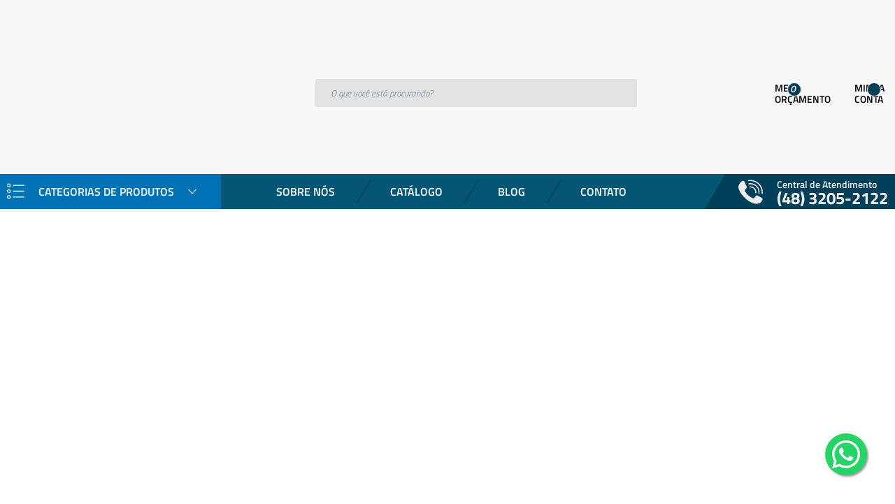

--- FILE ---
content_type: text/html; charset=UTF-8
request_url: https://goedert.com.br/tag/convidar-clientes/
body_size: 32986
content:
<script defer type="pmdelayedscript" src="https://d335luupugsy2.cloudfront.net/js/loader-scripts/cc03881e-2d0c-474d-b1f5-131b1f850f40-loader.js" data-perfmatters-type="text/javascript" data-cfasync="false" data-no-optimize="1" data-no-defer="1" data-no-minify="1"></script>  <script defer src="[data-uri]" type="pmdelayedscript" data-cfasync="false" data-no-optimize="1" data-no-defer="1" data-no-minify="1"></script>   <!DOCTYPE html><html lang="pt-BR" xmlns="http://www.w3.org/1999/xhtml"><head><meta name="_globalsign-domain-verification" content="h7i7-tnoY0XL8AWDNqdMQUFrHgerfBlXf9am3ROyyJ" /><meta charset="UTF-8" /><meta http-equiv="Content-Type" content="text/html; charset=UTF-8" /><meta http-equiv="X-UA-Compatible" content="IE=edge"><meta name="viewport" content="initial-scale=1"><meta name="web_author" content="Área Local"><title>Arquivos convidar clientes - Goedert</title><style id="perfmatters-used-css">@font-face{font-family:dearflip;src:url("[data-uri]") format("truetype");font-weight:400;font-style:normal;font-display:block;}.df-ui-btn[class*=" ti-"]:before,.df-ui-btn[class^=ti-]:before,[class*=" df-icon-"]:before,[class^=df-icon-]:before{font-family:dearflip !important;speak:none;font-style:normal;font-weight:400;font-variant:normal;text-transform:none;line-height:1;-webkit-font-smoothing:antialiased;-moz-osx-font-smoothing:grayscale;}@container dfposts (max-width:1020px){}[data-main-rotation="90"]{transform:rotate(90deg) translateY(-100%);}[data-main-rotation="180"]{transform:rotate(180deg) translate(-100%,-100%);}[data-main-rotation="270"]{transform:rotate(270deg) translateX(-100%);}:root{--direction-multiplier:1;}body.rtl,html[dir=rtl]{--direction-multiplier:-1;}:root{--page-title-display:block;}.elementor-page-title,h1.entry-title{display:var(--page-title-display);}@keyframes eicon-spin{0%{transform:rotate(0deg);}to{transform:rotate(359deg);}}@media (min-width:1025px){#elementor-device-mode:after{content:"desktop";}}@media (min-width:-1){#elementor-device-mode:after{content:"widescreen";}}@media (max-width:-1){#elementor-device-mode:after{content:"laptop";content:"tablet_extra";}}@media (max-width:1024px){#elementor-device-mode:after{content:"tablet";}}@media (max-width:-1){#elementor-device-mode:after{content:"mobile_extra";}}@media (max-width:767px){#elementor-device-mode:after{content:"mobile";}}@media (prefers-reduced-motion:no-preference){html{scroll-behavior:smooth;}}.e-con:before,.e-con>.elementor-background-slideshow:before,.e-con>.elementor-motion-effects-container>.elementor-motion-effects-layer:before,:is(.e-con,.e-con>.e-con-inner)>.elementor-background-video-container:before{border-block-end-width:var(--border-block-end-width);border-block-start-width:var(--border-block-start-width);border-color:var(--border-color);border-inline-end-width:var(--border-inline-end-width);border-inline-start-width:var(--border-inline-start-width);border-radius:var(--border-radius);border-style:var(--border-style);content:var(--background-overlay);display:block;height:max(100% + var(--border-top-width) + var(--border-bottom-width),100%);left:calc(0px - var(--border-left-width));mix-blend-mode:var(--overlay-mix-blend-mode);opacity:var(--overlay-opacity);position:absolute;top:calc(0px - var(--border-top-width));transition:var(--overlay-transition,.3s);width:max(100% + var(--border-left-width) + var(--border-right-width),100%);}.animated{animation-duration:1.25s;}.animated.animated-slow{animation-duration:2s;}.animated.animated-fast{animation-duration:.75s;}.animated.infinite{animation-iteration-count:infinite;}.animated.reverse{animation-direction:reverse;animation-fill-mode:forwards;}@media (prefers-reduced-motion:reduce){.animated{animation:none;}}.clearfix::before,.clearfix::after{content:" ";display:table;clear:both;}.elementor-lightbox .dialog-widget-content{width:100%;height:100%;}</style><link rel="icon" href="https://goedert.com.br/wp-content/themes/estrutura-basica/assets/images/favicon.png"><link rel="pingback" href="https://goedert.com.br/xmlrpc.php" /><link rel="stylesheet" type="text/css" href="https://goedert.com.br/wp-content/cache/autoptimize/autoptimize_single_4c1f5c60eeb07ea61850aa33b601e910.php"><link rel="stylesheet" type="text/css" href="https://goedert.com.br/wp-content/cache/autoptimize/autoptimize_single_fb173fa271359dd7934ea58fb8408a92.php"><link rel="stylesheet" integrity="sha256-2XFplPlrFClt0bIdPgpz8H7ojnk10H69xRqd9+uTShA=" crossorigin="anonymous" data-pmdelayedstyle="https://cdnjs.cloudflare.com/ajax/libs/font-awesome/5.13.1/css/all.min.css"><style type="text/css">#rd-QRwD5YTeieIO_fnlO66rzQ .bricks--column > div{max-height: 415px; min-height: 400px !important;}</style> <script defer src="[data-uri]" type="pmdelayedscript" data-cfasync="false" data-no-optimize="1" data-no-defer="1" data-no-minify="1"></script> <meta name='robots' content='index, follow, max-image-preview:large, max-snippet:-1, max-video-preview:-1' /><style>img:is([sizes="auto" i], [sizes^="auto," i]) { contain-intrinsic-size: 3000px 1500px }</style><link rel="canonical" href="https://34.206.142.171/tag/convidar-clientes/" /><meta property="og:locale" content="pt_BR" /><meta property="og:type" content="article" /><meta property="og:title" content="Arquivos convidar clientes - Goedert" /><meta property="og:url" content="https://34.206.142.171/tag/convidar-clientes/" /><meta property="og:site_name" content="Goedert" /><meta name="twitter:card" content="summary_large_image" /> <script type="application/ld+json" class="yoast-schema-graph">{"@context":"https://schema.org","@graph":[{"@type":"CollectionPage","@id":"https://34.206.142.171/tag/convidar-clientes/","url":"https://34.206.142.171/tag/convidar-clientes/","name":"Arquivos convidar clientes - Goedert","isPartOf":{"@id":"https://goedert.com.br/#website"},"primaryImageOfPage":{"@id":"https://34.206.142.171/tag/convidar-clientes/#primaryimage"},"image":{"@id":"https://34.206.142.171/tag/convidar-clientes/#primaryimage"},"thumbnailUrl":"https://goedert.com.br/wp-content/uploads/2018/08/como-atrair-clientes-para-o-seu-negcio-capa-2-4.jpg","inLanguage":"pt-BR"},{"@type":"ImageObject","inLanguage":"pt-BR","@id":"https://34.206.142.171/tag/convidar-clientes/#primaryimage","url":"https://goedert.com.br/wp-content/uploads/2018/08/como-atrair-clientes-para-o-seu-negcio-capa-2-4.jpg","contentUrl":"https://goedert.com.br/wp-content/uploads/2018/08/como-atrair-clientes-para-o-seu-negcio-capa-2-4.jpg","width":1420,"height":947},{"@type":"WebSite","@id":"https://goedert.com.br/#website","url":"https://goedert.com.br/","name":"Goedert","description":"Produtos e equipamentos para limpeza profissional","potentialAction":[{"@type":"SearchAction","target":{"@type":"EntryPoint","urlTemplate":"https://goedert.com.br/?s={search_term_string}"},"query-input":{"@type":"PropertyValueSpecification","valueRequired":true,"valueName":"search_term_string"}}],"inLanguage":"pt-BR"}]}</script> <link rel='dns-prefetch' href='//static.addtoany.com' /><style>.lazyload,
			.lazyloading {
				max-width: 100%;
			}</style><style id='wp-block-library-inline-css' type='text/css'>:root{--wp-admin-theme-color:#007cba;--wp-admin-theme-color--rgb:0,124,186;--wp-admin-theme-color-darker-10:#006ba1;--wp-admin-theme-color-darker-10--rgb:0,107,161;--wp-admin-theme-color-darker-20:#005a87;--wp-admin-theme-color-darker-20--rgb:0,90,135;--wp-admin-border-width-focus:2px;--wp-block-synced-color:#7a00df;--wp-block-synced-color--rgb:122,0,223;--wp-bound-block-color:var(--wp-block-synced-color)}@media (min-resolution:192dpi){:root{--wp-admin-border-width-focus:1.5px}}.wp-element-button{cursor:pointer}:root{--wp--preset--font-size--normal:16px;--wp--preset--font-size--huge:42px}:root .has-very-light-gray-background-color{background-color:#eee}:root .has-very-dark-gray-background-color{background-color:#313131}:root .has-very-light-gray-color{color:#eee}:root .has-very-dark-gray-color{color:#313131}:root .has-vivid-green-cyan-to-vivid-cyan-blue-gradient-background{background:linear-gradient(135deg,#00d084,#0693e3)}:root .has-purple-crush-gradient-background{background:linear-gradient(135deg,#34e2e4,#4721fb 50%,#ab1dfe)}:root .has-hazy-dawn-gradient-background{background:linear-gradient(135deg,#faaca8,#dad0ec)}:root .has-subdued-olive-gradient-background{background:linear-gradient(135deg,#fafae1,#67a671)}:root .has-atomic-cream-gradient-background{background:linear-gradient(135deg,#fdd79a,#004a59)}:root .has-nightshade-gradient-background{background:linear-gradient(135deg,#330968,#31cdcf)}:root .has-midnight-gradient-background{background:linear-gradient(135deg,#020381,#2874fc)}.has-regular-font-size{font-size:1em}.has-larger-font-size{font-size:2.625em}.has-normal-font-size{font-size:var(--wp--preset--font-size--normal)}.has-huge-font-size{font-size:var(--wp--preset--font-size--huge)}.has-text-align-center{text-align:center}.has-text-align-left{text-align:left}.has-text-align-right{text-align:right}#end-resizable-editor-section{display:none}.aligncenter{clear:both}.items-justified-left{justify-content:flex-start}.items-justified-center{justify-content:center}.items-justified-right{justify-content:flex-end}.items-justified-space-between{justify-content:space-between}.screen-reader-text{border:0;clip-path:inset(50%);height:1px;margin:-1px;overflow:hidden;padding:0;position:absolute;width:1px;word-wrap:normal!important}.screen-reader-text:focus{background-color:#ddd;clip-path:none;color:#444;display:block;font-size:1em;height:auto;left:5px;line-height:normal;padding:15px 23px 14px;text-decoration:none;top:5px;width:auto;z-index:100000}html :where(.has-border-color){border-style:solid}html :where([style*=border-top-color]){border-top-style:solid}html :where([style*=border-right-color]){border-right-style:solid}html :where([style*=border-bottom-color]){border-bottom-style:solid}html :where([style*=border-left-color]){border-left-style:solid}html :where([style*=border-width]){border-style:solid}html :where([style*=border-top-width]){border-top-style:solid}html :where([style*=border-right-width]){border-right-style:solid}html :where([style*=border-bottom-width]){border-bottom-style:solid}html :where([style*=border-left-width]){border-left-style:solid}html :where(img[class*=wp-image-]){height:auto;max-width:100%}:where(figure){margin:0 0 1em}html :where(.is-position-sticky){--wp-admin--admin-bar--position-offset:var(--wp-admin--admin-bar--height,0px)}@media screen and (max-width:600px){html :where(.is-position-sticky){--wp-admin--admin-bar--position-offset:0px}}</style><style id='classic-theme-styles-inline-css' type='text/css'>/*! This file is auto-generated */
.wp-block-button__link{color:#fff;background-color:#32373c;border-radius:9999px;box-shadow:none;text-decoration:none;padding:calc(.667em + 2px) calc(1.333em + 2px);font-size:1.125em}.wp-block-file__button{background:#32373c;color:#fff;text-decoration:none}</style><link rel='stylesheet' id='categories-images-styles-css' href='https://goedert.com.br/wp-content/cache/autoptimize/autoptimize_single_da599e9f40e7e08da85807528b5bde2d.php?ver=3.3.1' type='text/css' media='all' /><link rel='stylesheet' id='contact-form-7-css' href='https://goedert.com.br/wp-content/cache/autoptimize/autoptimize_single_64ac31699f5326cb3c76122498b76f66.php?ver=6.1.4' type='text/css' media='all' /><link rel='stylesheet' id='pbpl_css-css' href='https://goedert.com.br/wp-content/cache/autoptimize/autoptimize_single_8023e6d9c2eb5422761f6688899d614a.php?ver=6.8.3' type='text/css' media='all' /><link rel="stylesheet" id="dflip-style-css" type="text/css" media="all" data-pmdelayedstyle="https://goedert.com.br/wp-content/plugins/3d-flipbook-dflip-lite/assets/css/dflip.min.css?ver=2.4.20"><link rel='stylesheet' id='mm-compiled-options-mobmenu-css' href='https://goedert.com.br/wp-content/cache/autoptimize/autoptimize_single_2efa9cab4cede3e94ab8fa368d495dcd.php?ver=2.8.8-676' type='text/css' media='all' /><link rel='stylesheet' id='mm-google-webfont-dosis-css' href='https://goedert.com.br/wp-content/cache/perfmatters/goedert.com.br/fonts/eda78ee06f68.google-fonts.min.css' type='text/css' media='all' /><link rel='stylesheet' id='tablepress-default-css' href='https://goedert.com.br/wp-content/cache/autoptimize/autoptimize_single_67618bce410baf1c5f16513a9af4b1b9.php?ver=3.2.6' type='text/css' media='all' /><link rel="stylesheet" id="addtoany-css" type="text/css" media="all" data-pmdelayedstyle="https://goedert.com.br/wp-content/plugins/add-to-any/addtoany.min.css?ver=1.16"><link rel="stylesheet" id="elementor-frontend-css" type="text/css" media="all" data-pmdelayedstyle="https://goedert.com.br/wp-content/plugins/elementor/assets/css/frontend.min.css?ver=3.34.2"><link rel="stylesheet" id="eael-general-css" type="text/css" media="all" data-pmdelayedstyle="https://goedert.com.br/wp-content/plugins/essential-addons-for-elementor-lite/assets/front-end/css/view/general.min.css?ver=6.5.8"><link rel='stylesheet' id='cssmobmenu-icons-css' href='https://goedert.com.br/wp-content/cache/autoptimize/autoptimize_single_718fe426387df8914538d894c0655f81.php?ver=6.8.3' type='text/css' media='all' /><link rel='stylesheet' id='cssmobmenu-css' href='https://goedert.com.br/wp-content/cache/autoptimize/autoptimize_single_62bd0bbb7661b81231fdf47aa5e637c7.php?ver=2.8.8' type='text/css' media='all' /><link rel="stylesheet" type="text/css" media="all" data-pmdelayedstyle="https://goedert.com.br/wp-content/plugins/smart-slider-3/Public/SmartSlider3/Application/Frontend/Assets/dist/smartslider.min.css?ver=5ea20ab3"><style data-related="n2-ss-3">div#n2-ss-3 .n2-ss-slider-1{display:grid;position:relative;}div#n2-ss-3 .n2-ss-slider-2{display:grid;position:relative;overflow:hidden;padding:0px 0px 0px 0px;border:0px solid RGBA(62,62,62,1);border-radius:0px;background-clip:padding-box;background-repeat:repeat;background-position:50% 50%;background-size:cover;background-attachment:scroll;z-index:1;}div#n2-ss-3:not(.n2-ss-loaded) .n2-ss-slider-2{background-image:none !important;}div#n2-ss-3 .n2-ss-slider-3{display:grid;grid-template-areas:'cover';position:relative;overflow:hidden;z-index:10;}div#n2-ss-3 .n2-ss-slider-3 > *{grid-area:cover;}div#n2-ss-3 .n2-ss-slide-backgrounds,div#n2-ss-3 .n2-ss-slider-3 > .n2-ss-divider{position:relative;}div#n2-ss-3 .n2-ss-slide-backgrounds{z-index:10;}div#n2-ss-3 .n2-ss-slide-backgrounds > *{overflow:hidden;}div#n2-ss-3 .n2-ss-slide-background{transform:translateX(-100000px);}div#n2-ss-3 .n2-ss-slider-4{place-self:center;position:relative;width:100%;height:100%;z-index:20;display:grid;grid-template-areas:'slide';}div#n2-ss-3 .n2-ss-slider-4 > *{grid-area:slide;}div#n2-ss-3.n2-ss-full-page--constrain-ratio .n2-ss-slider-4{height:auto;}div#n2-ss-3 .n2-ss-slide{display:grid;place-items:center;grid-auto-columns:100%;position:relative;z-index:20;-webkit-backface-visibility:hidden;transform:translateX(-100000px);}div#n2-ss-3 .n2-ss-slide{perspective:1500px;}div#n2-ss-3 .n2-ss-slide-active{z-index:21;}.n2-ss-background-animation{position:absolute;top:0;left:0;width:100%;height:100%;z-index:3;}div#n2-ss-3 .nextend-arrow{cursor:pointer;overflow:hidden;line-height:0 !important;z-index:18;-webkit-user-select:none;}div#n2-ss-3 .nextend-arrow img{position:relative;display:block;}div#n2-ss-3 .nextend-arrow img.n2-arrow-hover-img{display:none;}div#n2-ss-3 .nextend-arrow:FOCUS img.n2-arrow-hover-img,div#n2-ss-3 .nextend-arrow:HOVER img.n2-arrow-hover-img{display:inline;}div#n2-ss-3 .nextend-arrow:FOCUS img.n2-arrow-normal-img,div#n2-ss-3 .nextend-arrow:HOVER img.n2-arrow-normal-img{display:none;}div#n2-ss-3 .nextend-arrow-animated{overflow:hidden;}div#n2-ss-3 .nextend-arrow-animated > div{position:relative;}div#n2-ss-3 .nextend-arrow-animated .n2-active{position:absolute;}div#n2-ss-3 .nextend-arrow-animated-fade{transition:background 0.3s, opacity 0.4s;}div#n2-ss-3 .nextend-arrow-animated-horizontal > div{transition:all 0.4s;transform:none;}div#n2-ss-3 .nextend-arrow-animated-horizontal .n2-active{top:0;}div#n2-ss-3 .nextend-arrow-previous.nextend-arrow-animated-horizontal .n2-active{left:100%;}div#n2-ss-3 .nextend-arrow-next.nextend-arrow-animated-horizontal .n2-active{right:100%;}div#n2-ss-3 .nextend-arrow-previous.nextend-arrow-animated-horizontal:HOVER > div,div#n2-ss-3 .nextend-arrow-previous.nextend-arrow-animated-horizontal:FOCUS > div{transform:translateX(-100%);}div#n2-ss-3 .nextend-arrow-next.nextend-arrow-animated-horizontal:HOVER > div,div#n2-ss-3 .nextend-arrow-next.nextend-arrow-animated-horizontal:FOCUS > div{transform:translateX(100%);}div#n2-ss-3 .nextend-arrow-animated-vertical > div{transition:all 0.4s;transform:none;}div#n2-ss-3 .nextend-arrow-animated-vertical .n2-active{left:0;}div#n2-ss-3 .nextend-arrow-previous.nextend-arrow-animated-vertical .n2-active{top:100%;}div#n2-ss-3 .nextend-arrow-next.nextend-arrow-animated-vertical .n2-active{bottom:100%;}div#n2-ss-3 .nextend-arrow-previous.nextend-arrow-animated-vertical:HOVER > div,div#n2-ss-3 .nextend-arrow-previous.nextend-arrow-animated-vertical:FOCUS > div{transform:translateY(-100%);}div#n2-ss-3 .nextend-arrow-next.nextend-arrow-animated-vertical:HOVER > div,div#n2-ss-3 .nextend-arrow-next.nextend-arrow-animated-vertical:FOCUS > div{transform:translateY(100%);}div#n2-ss-3 .n2-ss-slide-limiter{max-width:1366px;}div#n2-ss-3 .nextend-arrow img{width: 32px}@media (min-width: 1200px){div#n2-ss-3 [data-hide-desktopportrait="1"]{display: none !important;}}@media (orientation: landscape) and (max-width: 1199px) and (min-width: 901px),(orientation: portrait) and (max-width: 1199px) and (min-width: 701px){div#n2-ss-3 [data-hide-tabletportrait="1"]{display: none !important;}}@media (orientation: landscape) and (max-width: 900px),(orientation: portrait) and (max-width: 700px){div#n2-ss-3 [data-hide-mobileportrait="1"]{display: none !important;}div#n2-ss-3 .nextend-arrow img{width: 16px}}</style><style data-related="n2-ss-2">div#n2-ss-2 .n2-ss-slider-1{display:grid;position:relative;}div#n2-ss-2 .n2-ss-slider-2{display:grid;position:relative;overflow:hidden;padding:0px 0px 0px 0px;border:0px solid RGBA(62,62,62,1);border-radius:0px;background-clip:padding-box;background-repeat:repeat;background-position:50% 50%;background-size:cover;background-attachment:scroll;z-index:1;}div#n2-ss-2:not(.n2-ss-loaded) .n2-ss-slider-2{background-image:none !important;}div#n2-ss-2 .n2-ss-slider-3{display:grid;grid-template-areas:'cover';position:relative;overflow:hidden;z-index:10;}div#n2-ss-2 .n2-ss-slider-3 > *{grid-area:cover;}div#n2-ss-2 .n2-ss-slide-backgrounds,div#n2-ss-2 .n2-ss-slider-3 > .n2-ss-divider{position:relative;}div#n2-ss-2 .n2-ss-slide-backgrounds{z-index:10;}div#n2-ss-2 .n2-ss-slide-backgrounds > *{overflow:hidden;}div#n2-ss-2 .n2-ss-slide-background{transform:translateX(-100000px);}div#n2-ss-2 .n2-ss-slider-4{place-self:center;position:relative;width:100%;height:100%;z-index:20;display:grid;grid-template-areas:'slide';}div#n2-ss-2 .n2-ss-slider-4 > *{grid-area:slide;}div#n2-ss-2.n2-ss-full-page--constrain-ratio .n2-ss-slider-4{height:auto;}div#n2-ss-2 .n2-ss-slide{display:grid;place-items:center;grid-auto-columns:100%;position:relative;z-index:20;-webkit-backface-visibility:hidden;transform:translateX(-100000px);}div#n2-ss-2 .n2-ss-slide{perspective:1500px;}div#n2-ss-2 .n2-ss-slide-active{z-index:21;}.n2-ss-background-animation{position:absolute;top:0;left:0;width:100%;height:100%;z-index:3;}div#n2-ss-2 .nextend-arrow{cursor:pointer;overflow:hidden;line-height:0 !important;z-index:18;-webkit-user-select:none;}div#n2-ss-2 .nextend-arrow img{position:relative;display:block;}div#n2-ss-2 .nextend-arrow img.n2-arrow-hover-img{display:none;}div#n2-ss-2 .nextend-arrow:FOCUS img.n2-arrow-hover-img,div#n2-ss-2 .nextend-arrow:HOVER img.n2-arrow-hover-img{display:inline;}div#n2-ss-2 .nextend-arrow:FOCUS img.n2-arrow-normal-img,div#n2-ss-2 .nextend-arrow:HOVER img.n2-arrow-normal-img{display:none;}div#n2-ss-2 .nextend-arrow-animated{overflow:hidden;}div#n2-ss-2 .nextend-arrow-animated > div{position:relative;}div#n2-ss-2 .nextend-arrow-animated .n2-active{position:absolute;}div#n2-ss-2 .nextend-arrow-animated-fade{transition:background 0.3s, opacity 0.4s;}div#n2-ss-2 .nextend-arrow-animated-horizontal > div{transition:all 0.4s;transform:none;}div#n2-ss-2 .nextend-arrow-animated-horizontal .n2-active{top:0;}div#n2-ss-2 .nextend-arrow-previous.nextend-arrow-animated-horizontal .n2-active{left:100%;}div#n2-ss-2 .nextend-arrow-next.nextend-arrow-animated-horizontal .n2-active{right:100%;}div#n2-ss-2 .nextend-arrow-previous.nextend-arrow-animated-horizontal:HOVER > div,div#n2-ss-2 .nextend-arrow-previous.nextend-arrow-animated-horizontal:FOCUS > div{transform:translateX(-100%);}div#n2-ss-2 .nextend-arrow-next.nextend-arrow-animated-horizontal:HOVER > div,div#n2-ss-2 .nextend-arrow-next.nextend-arrow-animated-horizontal:FOCUS > div{transform:translateX(100%);}div#n2-ss-2 .nextend-arrow-animated-vertical > div{transition:all 0.4s;transform:none;}div#n2-ss-2 .nextend-arrow-animated-vertical .n2-active{left:0;}div#n2-ss-2 .nextend-arrow-previous.nextend-arrow-animated-vertical .n2-active{top:100%;}div#n2-ss-2 .nextend-arrow-next.nextend-arrow-animated-vertical .n2-active{bottom:100%;}div#n2-ss-2 .nextend-arrow-previous.nextend-arrow-animated-vertical:HOVER > div,div#n2-ss-2 .nextend-arrow-previous.nextend-arrow-animated-vertical:FOCUS > div{transform:translateY(-100%);}div#n2-ss-2 .nextend-arrow-next.nextend-arrow-animated-vertical:HOVER > div,div#n2-ss-2 .nextend-arrow-next.nextend-arrow-animated-vertical:FOCUS > div{transform:translateY(100%);}div#n2-ss-2 .n2-ss-slide-limiter{max-width:278px;}div#n2-ss-2 .nextend-arrow img{width: 32px}@media (min-width: 1200px){div#n2-ss-2 [data-hide-desktopportrait="1"]{display: none !important;}}@media (orientation: landscape) and (max-width: 1199px) and (min-width: 901px),(orientation: portrait) and (max-width: 1199px) and (min-width: 701px){div#n2-ss-2 [data-hide-tabletportrait="1"]{display: none !important;}}@media (orientation: landscape) and (max-width: 900px),(orientation: portrait) and (max-width: 700px){div#n2-ss-2 .n2-ss-slide-limiter{max-width:278px;}div#n2-ss-2 [data-hide-mobileportrait="1"]{display: none !important;}div#n2-ss-2 .nextend-arrow img{width: 16px}}</style> <script defer src="[data-uri]" type="pmdelayedscript" data-cfasync="false" data-no-optimize="1" data-no-defer="1" data-no-minify="1"></script><script src="https://goedert.com.br/wp-content/plugins/smart-slider-3/Public/SmartSlider3/Application/Frontend/Assets/dist/n2.min.js?ver=5ea20ab3" defer async type="pmdelayedscript" data-cfasync="false" data-no-optimize="1" data-no-defer="1" data-no-minify="1"></script> <script src="https://goedert.com.br/wp-content/plugins/smart-slider-3/Public/SmartSlider3/Application/Frontend/Assets/dist/smartslider-frontend.min.js?ver=5ea20ab3" defer async type="pmdelayedscript" data-cfasync="false" data-no-optimize="1" data-no-defer="1" data-no-minify="1"></script> <script src="https://goedert.com.br/wp-content/plugins/smart-slider-3/Public/SmartSlider3/Slider/SliderType/Simple/Assets/dist/ss-simple.min.js?ver=5ea20ab3" defer async type="pmdelayedscript" data-cfasync="false" data-no-optimize="1" data-no-defer="1" data-no-minify="1"></script> <script src="https://goedert.com.br/wp-content/plugins/smart-slider-3/Public/SmartSlider3/Widget/Arrow/ArrowImage/Assets/dist/w-arrow-image.min.js?ver=5ea20ab3" defer async type="pmdelayedscript" data-cfasync="false" data-no-optimize="1" data-no-defer="1" data-no-minify="1"></script> <script defer src="[data-uri]" type="pmdelayedscript" data-cfasync="false" data-no-optimize="1" data-no-defer="1" data-no-minify="1"></script><script defer id="addtoany-core-js-before" src="[data-uri]" type="pmdelayedscript" data-cfasync="false" data-no-optimize="1" data-no-defer="1" data-no-minify="1"></script> <script type="pmdelayedscript" defer src="https://static.addtoany.com/menu/page.js" id="addtoany-core-js" data-perfmatters-type="text/javascript" data-cfasync="false" data-no-optimize="1" data-no-defer="1" data-no-minify="1"></script> <script type="pmdelayedscript" src="https://goedert.com.br/wp-includes/js/jquery/jquery.min.js?ver=3.7.1" id="jquery-core-js" data-perfmatters-type="text/javascript" data-cfasync="false" data-no-optimize="1" data-no-defer="1" data-no-minify="1"></script> <script type="pmdelayedscript" defer src="https://goedert.com.br/wp-content/plugins/add-to-any/addtoany.min.js?ver=1.1" id="addtoany-jquery-js" data-perfmatters-type="text/javascript" data-cfasync="false" data-no-optimize="1" data-no-defer="1" data-no-minify="1"></script> <script defer type="pmdelayedscript" src="https://goedert.com.br/wp-content/cache/autoptimize/autoptimize_single_2c3fccc737d75f4f8ebbb12fbfbac1cd.php?ver=6.8.3" id="pbpl_init-js" data-perfmatters-type="text/javascript" data-cfasync="false" data-no-optimize="1" data-no-defer="1" data-no-minify="1"></script> <script defer type="pmdelayedscript" src="https://goedert.com.br/wp-content/cache/autoptimize/autoptimize_single_1a7a1c044f6f8909b5ea70ca382daaaa.php?ver=2.8.8" id="mobmenujs-js" data-perfmatters-type="text/javascript" data-cfasync="false" data-no-optimize="1" data-no-defer="1" data-no-minify="1"></script> <link rel="https://api.w.org/" href="https://goedert.com.br/wp-json/" /><link rel="alternate" title="JSON" type="application/json" href="https://goedert.com.br/wp-json/wp/v2/tags/500" /><meta name="google-site-verification" content="k5fuxTuFrzegrbdYuvVTCSrqswXTevbFMfgLtNYBuMg" />  <script defer src="[data-uri]" type="pmdelayedscript" data-cfasync="false" data-no-optimize="1" data-no-defer="1" data-no-minify="1"></script> <noscript><img height="1" width="1" style="display:none"
src="https://www.facebook.com/tr?id=379482969165751&ev=PageView&noscript=1"
/></noscript><meta name="facebook-domain-verification" content="hd9wzntbzv9t1af2oj1iu01e52680g" />  <script defer src="https://www.googletagmanager.com/gtag/js?id=G-MG0TZCX83G" type="pmdelayedscript" data-cfasync="false" data-no-optimize="1" data-no-defer="1" data-no-minify="1"></script> <script defer src="[data-uri]" type="pmdelayedscript" data-cfasync="false" data-no-optimize="1" data-no-defer="1" data-no-minify="1"></script> <script defer src="[data-uri]" type="pmdelayedscript" data-cfasync="false" data-no-optimize="1" data-no-defer="1" data-no-minify="1"></script> <style>.no-js img.lazyload {
				display: none;
			}

			figure.wp-block-image img.lazyloading {
				min-width: 150px;
			}

			.lazyload,
			.lazyloading {
				--smush-placeholder-width: 100px;
				--smush-placeholder-aspect-ratio: 1/1;
				width: var(--smush-image-width, var(--smush-placeholder-width)) !important;
				aspect-ratio: var(--smush-image-aspect-ratio, var(--smush-placeholder-aspect-ratio)) !important;
			}

						.lazyload, .lazyloading {
				opacity: 0;
			}

			.lazyloaded {
				opacity: 1;
				transition: opacity 400ms;
				transition-delay: 0ms;
			}</style><meta name="generator" content="Elementor 3.34.2; features: additional_custom_breakpoints; settings: css_print_method-external, google_font-enabled, font_display-auto"><style>.e-con.e-parent:nth-of-type(n+4):not(.e-lazyloaded):not(.e-no-lazyload),
				.e-con.e-parent:nth-of-type(n+4):not(.e-lazyloaded):not(.e-no-lazyload) * {
					background-image: none !important;
				}
				@media screen and (max-height: 1024px) {
					.e-con.e-parent:nth-of-type(n+3):not(.e-lazyloaded):not(.e-no-lazyload),
					.e-con.e-parent:nth-of-type(n+3):not(.e-lazyloaded):not(.e-no-lazyload) * {
						background-image: none !important;
					}
				}
				@media screen and (max-height: 640px) {
					.e-con.e-parent:nth-of-type(n+2):not(.e-lazyloaded):not(.e-no-lazyload),
					.e-con.e-parent:nth-of-type(n+2):not(.e-lazyloaded):not(.e-no-lazyload) * {
						background-image: none !important;
					}
				}</style><link rel="icon" href="https://goedert.com.br/wp-content/uploads/2023/11/logo-80x21.png" sizes="32x32" /><link rel="icon" href="https://goedert.com.br/wp-content/uploads/2023/11/logo-e1701256938998.png" sizes="192x192" /><link rel="apple-touch-icon" href="https://goedert.com.br/wp-content/uploads/2023/11/logo-e1701256938998.png" /><meta name="msapplication-TileImage" content="https://goedert.com.br/wp-content/uploads/2023/11/logo-e1701256938998.png" /><style type="text/css" id="wp-custom-css">html{
	background: #fff;
	color: black;
}

label[for="termos_de_uso"]{
	display: block;
}

#canal-de-denuncia form p{
	display: block;
	width: 100%;
	
}

#canal-de-denuncia form .wpcf7-radio{
	width: 100%;
	display: flex;
	border: 2px solid #b6b6b6;
	border-radius: 3px;
	padding: 3px 10px 3px 20px;
	margin-bottom: 20px;
	background: #fff;
	color: #9e9e9e;
	font-weight: 500;
	font-size: 15px;
	flex-wrap: wrap;
	column-gap: 15px;
  row-gap: 10px;
}

@media (min-width: 1280px){
	#canal-de-denuncia form #ha_testemunhas, #canal-de-denuncia form #identificacao{
		margin-bottom: 5px;
	}
	#canal-de-denuncia form.wpcf7-form p #email{
		margin: 0 2%;
	}
}

#canal-de-denuncia form #testemunhas, #canal-de-denuncia form #filial{
	width: 100%;
}


#canal-de-denuncia form .wpcf7-radio input:not([type=checkbox]){
	margin-bottom: 0;
}

#canal-de-denuncia input[disabled] {
    background: #ececec !important;
}

#marcas-gallery .frame{
	background-size: contain !important;
}

@media(min-width: 1023px){
	body{
		padding-top: 165px;
	}
	#header-container{
		position: fixed;
    top: 0;
    left: 0;
    width: 100%;
    z-index: 100;
	}
}

@media(max-width: 1023px){
	#footer-container footer li{
		white-space: normal;
	}
}</style></head><body data-rsssl=1 class="archive tag tag-convidar-clientes tag-500 wp-theme-estrutura-basica mob-menu-slideout-over elementor-default elementor-kit-64962"> <noscript><iframe data-src="https://www.googletagmanager.com/ns.html?id=GTM-5GP3CM4"
 height="0" width="0" style="display:none;visibility:hidden" src="[data-uri]" class="lazyload" data-load-mode="1"></iframe></noscript><div id="header-container"><header id="main-header"><div class="container clearfix"><div class="header-topo"><div class="logo"><h1 id='wrap-logo'><a href="https://goedert.com.br/" title="Goedert - Produtos e equipamentos para limpeza profissional" id="header-logo"><img data-src="https://goedert.com.br/wp-content/themes/estrutura-basica/assets/images/logo.png" alt="Goedert" src="[data-uri]" class="lazyload" style="--smush-placeholder-width: 214px; --smush-placeholder-aspect-ratio: 214/80;"></a></h1></div><form id="busca" class="busca" action="https://goedert.com.br/produtos/" method="get"> <input type="text" name="pesquisa" placeholder="O que você está procurando?" /> <a  href="javascript:{}" onclick="document.getElementById('busca').submit();" class="submit"><i class="fa fa-search" aria-hidden="true"></i></a></form><li class="buttons"><ul><li> <a class="cart" href="https://goedert.com.br/carrinho/"> <i class="fas fa-shopping-cart"></i><p><small>MEU<br>ORÇAMENTO</small></p> <i>0</i> </a></li><li> <a class="login" href="https://goedert.com.br/acesso/"> <i class="fas fa-user"></i><p><small>MINHA<br>CONTA</small></p> </a></li></ul></li></div></div></header><header id="main-header"><div class="container clearfix"><div class="menu row"><nav id="main-menu"><ul id="menu-principal" class="menu"><li id="menu-item-120548" class="cat-produtos menu-item menu-item-type-custom menu-item-object-custom menu-item-has-children menu-item-120548"><a href="https://goedert.com.br/produtos/">Categorias de Produtos</a><ul class="sub-menu"><li id="menu-item-" class="menu-item menu-item-type-custom menu-item-object-custom menu-item-"><a href="https://goedert.com.br/categoria-produto/aromatizantes/">Aromatizantes</a></li><li class="menu-item menu-item-type-custom menu-item-object-custom menu-item-"><a href="https://goedert.com.br/categoria-produto/baldes/">Baldes</a></li><li class="menu-item menu-item-type-custom menu-item-object-custom menu-item-"><a href="https://goedert.com.br/categoria-produto/banheiro/">Banheiro</a></li><li class="menu-item menu-item-type-custom menu-item-object-custom menu-item-"><a href="https://goedert.com.br/categoria-produto/coletores-e-lixeiras/">Coletores e lixeiras</a></li><li class="menu-item menu-item-type-custom menu-item-object-custom menu-item-"><a href="https://goedert.com.br/categoria-produto/cozinha/">Cozinha</a></li><li class="menu-item menu-item-type-custom menu-item-object-custom menu-item-"><a href="https://goedert.com.br/categoria-produto/descartveis/">Descart&#xE1;veis</a></li><li class="menu-item menu-item-type-custom menu-item-object-custom menu-item-"><a href="https://goedert.com.br/categoria-produto/dispensers/">Dispensers</a></li><li class="menu-item menu-item-type-custom menu-item-object-custom menu-item-"><a href="https://goedert.com.br/categoria-produto/equipamentos/">Equipamentos</a></li><li class="menu-item menu-item-type-custom menu-item-object-custom menu-item-"><a href="https://goedert.com.br/categoria-produto/escovas-e-espanadores/">Escovas e espanadores</a></li><li class="menu-item menu-item-type-custom menu-item-object-custom menu-item-"><a href="https://goedert.com.br/categoria-produto/esponjas/">Esponjas</a></li><li class="menu-item menu-item-type-custom menu-item-object-custom menu-item-"><a href="https://goedert.com.br/categoria-produto/esponjas-e-discos/">esponjas e discos</a></li><li class="menu-item menu-item-type-custom menu-item-object-custom menu-item-"><a href="https://goedert.com.br/categoria-produto/ferramentas/">Ferramentas</a></li><li class="menu-item menu-item-type-custom menu-item-object-custom menu-item-"><a href="https://goedert.com.br/categoria-produto/fibras/">Fibras</a></li><li class="menu-item menu-item-type-custom menu-item-object-custom menu-item-"><a href="https://goedert.com.br/categoria-produto/lavanderia/">Lavanderia</a></li><li class="menu-item menu-item-type-custom menu-item-object-custom menu-item-"><a href="https://goedert.com.br/categoria-produto/lazer/">Lazer</a></li><li class="menu-item menu-item-type-custom menu-item-object-custom menu-item-"><a href="https://goedert.com.br/categoria-produto/limpeza/">Limpeza</a></li><li class="menu-item menu-item-type-custom menu-item-object-custom menu-item-"><a href="https://goedert.com.br/categoria-produto/lixeiras/">Lixeiras</a></li><li class="menu-item menu-item-type-custom menu-item-object-custom menu-item-"><a href="https://goedert.com.br/categoria-produto/luvas/">Luvas</a></li><li class="menu-item menu-item-type-custom menu-item-object-custom menu-item-"><a href="https://goedert.com.br/categoria-produto/mood/">Mood</a></li><li class="menu-item menu-item-type-custom menu-item-object-custom menu-item-"><a href="https://goedert.com.br/categoria-produto/mops-e-refis/">Mops e Refis</a></li><li class="menu-item menu-item-type-custom menu-item-object-custom menu-item-"><a href="https://goedert.com.br/categoria-produto/negcios/">Neg&#xF3;cios</a></li><li class="menu-item menu-item-type-custom menu-item-object-custom menu-item-"><a href="https://goedert.com.br/categoria-produto/organizao/">Organiza&#xE7;&#xE3;o</a></li><li class="menu-item menu-item-type-custom menu-item-object-custom menu-item-"><a href="https://goedert.com.br/categoria-produto/panos/">Panos</a></li><li class="menu-item menu-item-type-custom menu-item-object-custom menu-item-"><a href="https://goedert.com.br/categoria-produto/papis/">Pap&#xE9;is</a></li><li class="menu-item menu-item-type-custom menu-item-object-custom menu-item-"><a href="https://goedert.com.br/categoria-produto/papelaria/">Papelaria</a></li><li class="menu-item menu-item-type-custom menu-item-object-custom menu-item-"><a href="https://goedert.com.br/categoria-produto/pets/">Pets</a></li><li class="menu-item menu-item-type-custom menu-item-object-custom menu-item-"><a href="https://goedert.com.br/categoria-produto/pisos-e-vidros/">Pisos e vidros</a></li><li class="menu-item menu-item-type-custom menu-item-object-custom menu-item-"><a href="https://goedert.com.br/categoria-produto/presentes/">Presentes</a></li><li class="menu-item menu-item-type-custom menu-item-object-custom menu-item-"><a href="https://goedert.com.br/categoria-produto/promoes/">Promo&#xE7;&#xF5;es</a></li><li class="menu-item menu-item-type-custom menu-item-object-custom menu-item-"><a href="https://goedert.com.br/categoria-produto/proteo/">Prote&#xE7;&#xE3;o</a></li><li class="menu-item menu-item-type-custom menu-item-object-custom menu-item-"><a href="https://goedert.com.br/categoria-produto/pulverizadores/">Pulverizadores</a></li><li class="menu-item menu-item-type-custom menu-item-object-custom menu-item-"><a href="https://goedert.com.br/categoria-produto/qumicos/">Qu&#xED;micos</a></li><li class="menu-item menu-item-type-custom menu-item-object-custom menu-item-"><a href="https://goedert.com.br/categoria-produto/rodos-e-ps/">rodos e p&#xE1;s</a></li><li class="menu-item menu-item-type-custom menu-item-object-custom menu-item-"><a href="https://goedert.com.br/categoria-produto/sabonetes/">Sabonetes</a></li><li class="menu-item menu-item-type-custom menu-item-object-custom menu-item-"><a href="https://goedert.com.br/categoria-produto/sacos-de-lixo/">Sacos de lixo</a></li><li class="menu-item menu-item-type-custom menu-item-object-custom menu-item-"><a href="https://goedert.com.br/categoria-produto/sacos-plsticos/">Sacos pl&#xE1;sticos</a></li><li class="menu-item menu-item-type-custom menu-item-object-custom menu-item-"><a href="https://goedert.com.br/categoria-produto/utilidades/">Utilidades</a></li><li class="menu-item menu-item-type-custom menu-item-object-custom menu-item-"><a href="https://goedert.com.br/categoria-produto/vassouras/">Vassouras</a></li></ul></li><li id="menu-item-120545" class="menu-item menu-item-type-post_type menu-item-object-page menu-item-120545"><a href="https://goedert.com.br/quem-somos/">Sobre Nós</a></li><li id="menu-item-123286" class="menu-item menu-item-type-post_type menu-item-object-page menu-item-123286"><a href="https://goedert.com.br/catalogo-goedert-group-2025/">Catálogo</a></li><li id="menu-item-120546" class="menu-item menu-item-type-post_type menu-item-object-page menu-item-120546"><a href="https://goedert.com.br/blog/">Blog</a></li><li id="menu-item-120547" class="menu-item menu-item-type-custom menu-item-object-custom menu-item-120547"><a href="https://goedert.com.br/contato/">Contato</a></li></ul><ul class="atendimento"><li></li><li> <small>Central de Atendimento</small><p>(48) 3205-2122</p></li></ul><li class="destaques"><ul id="content-slider" class="content-slider"><li><a href="https://goedert.com.br/produtos/mop-mido-ponta-dobrada-c-loop-e-cinta-290g-nobre/" title="Mop &#xDA;mido Ponta Dobrada c/ Loop e Cinta - 290g - Nobre"> <img data-src="https://goedert.com.br/wp-content/uploads/2024/01/79846465-produto-32973-anexo-19728-1-250x250.png" alt="Mop &#xDA;mido Ponta Dobrada c/ Loop e Cinta - 290g - Nobre" src="[data-uri]" class="lazyload" style="--smush-placeholder-width: 250px; --smush-placeholder-aspect-ratio: 250/250;" /><h3>Mop &#xDA;mido Ponta Dobrada c/ Loop e Cinta &#8211; 290g &#8211; Nobre</h3> </a></li><li><a href="https://goedert.com.br/produtos/esponja-max-limpeza-pesada-nobre/" title="Esponja Max - Limpeza Pesada - Nobre"> <img data-src="https://goedert.com.br/wp-content/uploads/2024/01/79846465-produto-31225-anexo-19646-1-250x250.jpg" alt="Esponja Max - Limpeza Pesada - Nobre" src="[data-uri]" class="lazyload" style="--smush-placeholder-width: 250px; --smush-placeholder-aspect-ratio: 250/250;" /><h3>Esponja Max &#8211; Limpeza Pesada &#8211; Nobre</h3> </a></li><li><a href="https://goedert.com.br/produtos/limpador-multiuso-ox2-5l-concentrado-1100-e07-uppro/" title="Limpador multiuso OX2 5l (concentrado 1:100) E07 - UPPRO"> <img data-src="https://goedert.com.br/wp-content/uploads/2024/03/79846465-produto-34489-anexo-22276-250x250.png" alt="Limpador multiuso OX2 5l (concentrado 1:100) E07 - UPPRO" src="[data-uri]" class="lazyload" style="--smush-placeholder-width: 250px; --smush-placeholder-aspect-ratio: 250/250;" /><h3>Limpador multiuso OX2 5l (concentrado 1:100) E07 &#8211; UPPRO</h3> </a></li></ul></li></nav></div></div></header></div><div id="breadcrumbs"><section class="container"><span><span class="breadcrumb_last" aria-current="page"><strong>convidar clientes</strong></span></span></section></div><div id="wrapper"><div class="rev-home"><div class="n2_clear"><ss3-force-full-width data-overflow-x="body" data-horizontal-selector="body"><div class="n2-section-smartslider fitvidsignore  n2_clear" data-ssid="3" data-alias="desktop"><div id="n2-ss-3-align" class="n2-ss-align"><div class="n2-padding"><div id="n2-ss-3" data-creator="Smart Slider 3" data-responsive="fullwidth" class="n2-ss-slider n2-ow n2-has-hover n2notransition desktop "><div class="n2-ss-slider-wrapper-inside"><div class="n2-ss-slider-1 n2_ss__touch_element n2-ow"><div class="n2-ss-slider-2 n2-ow"><div class="n2-ss-slider-3 n2-ow"><div class="n2-ss-slide-backgrounds n2-ow-all"><div class="n2-ss-slide-background" data-public-id="1" data-mode="fill"><div class="n2-ss-slide-background-image" data-blur="0" data-opacity="100" data-x="50" data-y="50" data-alt="" data-title=""><picture class="skip-lazy no-lazy" data-skip-lazy="1"><img width="1920" height="300" src="//goedert.com.br/wp-content/uploads/2025/11/banner-goedert.png" alt="" title="" loading="lazy" class="skip-lazy no-lazy" data-skip-lazy="1"></picture></div><div data-color="RGBA(255,255,255,0)" style="background-color: RGBA(255,255,255,0);" class="n2-ss-slide-background-color"></div></div><div class="n2-ss-slide-background" data-public-id="2" data-mode="fill" aria-hidden="true"><div class="n2-ss-slide-background-image" data-blur="0" data-opacity="100" data-x="50" data-y="50" data-alt="" data-title=""><picture class="skip-lazy no-lazy" data-skip-lazy="1"><img width="1920" height="300" src="//goedert.com.br/wp-content/uploads/2025/11/banner-papeis.jpg" alt="" title="" loading="lazy" class="skip-lazy no-lazy" data-skip-lazy="1"></picture></div><div data-color="RGBA(255,255,255,0)" style="background-color: RGBA(255,255,255,0);" class="n2-ss-slide-background-color"></div></div><div class="n2-ss-slide-background" data-public-id="3" data-mode="fill" aria-hidden="true"><div class="n2-ss-slide-background-image" data-blur="0" data-opacity="100" data-x="50" data-y="50" data-alt="" data-title=""><picture class="skip-lazy no-lazy" data-skip-lazy="1"><img width="1920" height="300" src="//goedert.com.br/wp-content/uploads/2025/11/banner-goedertv3.png" alt="" title="" loading="lazy" class="skip-lazy no-lazy" data-skip-lazy="1"></picture></div><div data-color="RGBA(255,255,255,0)" style="background-color: RGBA(255,255,255,0);" class="n2-ss-slide-background-color"></div></div></div><div class="n2-ss-slider-4 n2-ow"> <svg xmlns="http://www.w3.org/2000/svg" viewBox="0 0 1366 300" data-related-device="desktopPortrait" class="n2-ow n2-ss-preserve-size n2-ss-preserve-size--slider n2-ss-slide-limiter"></svg><div data-first="1" data-slide-duration="0" data-id="8" data-slide-public-id="1" data-title="banner-goedert" class="n2-ss-slide n2-ow  n2-ss-slide-8"><div role="note" class="n2-ss-slide--focus" tabindex="-1">banner-goedert</div><div class="n2-ss-layers-container n2-ss-slide-limiter n2-ow"><div class="n2-ss-layer n2-ow n-uc-trWP86kBoLHJ" data-sstype="slide" data-pm="default"></div></div></div><div data-slide-duration="0" data-id="9" data-slide-public-id="2" aria-hidden="true" data-title="banner-papeis" class="n2-ss-slide n2-ow  n2-ss-slide-9"><div role="note" class="n2-ss-slide--focus" tabindex="-1">banner-papeis</div><div class="n2-ss-layers-container n2-ss-slide-limiter n2-ow"><div class="n2-ss-layer n2-ow n-uc-9kgCWyzNG8a5" data-sstype="slide" data-pm="default"></div></div></div><div data-slide-duration="0" data-id="10" data-slide-public-id="3" aria-hidden="true" data-title="banner-goedertv3" class="n2-ss-slide n2-ow  n2-ss-slide-10"><div role="note" class="n2-ss-slide--focus" tabindex="-1">banner-goedertv3</div><div class="n2-ss-layers-container n2-ss-slide-limiter n2-ow"><div class="n2-ss-layer n2-ow n-uc-oorttwo0R3dD" data-sstype="slide" data-pm="default"></div></div></div></div></div></div></div><div class="n2-ss-slider-controls n2-ss-slider-controls-absolute-left-center"><div style="--widget-offset:15px;" class="n2-ss-widget nextend-arrow n2-ow-all nextend-arrow-previous  nextend-arrow-animated-fade" data-hide-mobileportrait="1" id="n2-ss-3-arrow-previous" role="button" aria-label="previous arrow" tabindex="0"><img width="32" height="32" class="skip-lazy no-lazy" data-skip-lazy="1" src="[data-uri]" alt="previous arrow"></div></div><div class="n2-ss-slider-controls n2-ss-slider-controls-absolute-right-center"><div style="--widget-offset:15px;" class="n2-ss-widget nextend-arrow n2-ow-all nextend-arrow-next  nextend-arrow-animated-fade" data-hide-mobileportrait="1" id="n2-ss-3-arrow-next" role="button" aria-label="next arrow" tabindex="0"><img width="32" height="32" class="skip-lazy no-lazy" data-skip-lazy="1" src="[data-uri]" alt="next arrow"></div></div></div></div><ss3-loader></ss3-loader></div></div><div class="n2_clear"></div></div></ss3-force-full-width></div></div><div class="rev-home-mobile"><div class="n2-section-smartslider fitvidsignore  n2_clear" data-ssid="2" data-alias="mobile"><div id="n2-ss-2-align" class="n2-ss-align"><div class="n2-padding"><div id="n2-ss-2" data-creator="Smart Slider 3" data-responsive="auto" class="n2-ss-slider n2-ow n2-has-hover n2notransition mobile "><div class="n2-ss-slider-wrapper-inside"><div class="n2-ss-slider-1 n2_ss__touch_element n2-ow"><div class="n2-ss-slider-2 n2-ow"><div class="n2-ss-slider-3 n2-ow"><div class="n2-ss-slide-backgrounds n2-ow-all"><div class="n2-ss-slide-background" data-public-id="1" data-mode="fill"><div class="n2-ss-slide-background-image" data-blur="0" data-opacity="100" data-x="50" data-y="50" data-alt="" data-title=""><picture class="skip-lazy no-lazy" data-skip-lazy="1"><img width="641" height="600" src="//goedert.com.br/wp-content/uploads/2025/11/mini-banner.png" alt="" title="" loading="lazy" class="skip-lazy no-lazy" data-skip-lazy="1"></picture></div><div data-color="RGBA(255,255,255,0)" style="background-color: RGBA(255,255,255,0);" class="n2-ss-slide-background-color"></div></div><div class="n2-ss-slide-background" data-public-id="2" data-mode="fill" aria-hidden="true"><div class="n2-ss-slide-background-image" data-blur="0" data-opacity="100" data-x="50" data-y="50" data-alt="" data-title=""><picture class="skip-lazy no-lazy" data-skip-lazy="1"><img width="640" height="600" src="//goedert.com.br/wp-content/uploads/2025/11/banner-mobile-papeis.jpg" alt="" title="" loading="lazy" class="skip-lazy no-lazy" data-skip-lazy="1"></picture></div><div data-color="RGBA(255,255,255,0)" style="background-color: RGBA(255,255,255,0);" class="n2-ss-slide-background-color"></div></div><div class="n2-ss-slide-background" data-public-id="3" data-mode="fill" aria-hidden="true"><div class="n2-ss-slide-background-image" data-blur="0" data-opacity="100" data-x="50" data-y="50" data-alt="" data-title=""><picture class="skip-lazy no-lazy" data-skip-lazy="1"><img width="641" height="600" src="//goedert.com.br/wp-content/uploads/2025/11/mobile-uppro.webp" alt="" title="" loading="lazy" class="skip-lazy no-lazy" data-skip-lazy="1"></picture></div><div data-color="RGBA(255,255,255,0)" style="background-color: RGBA(255,255,255,0);" class="n2-ss-slide-background-color"></div></div></div><div class="n2-ss-slider-4 n2-ow"> <svg xmlns="http://www.w3.org/2000/svg" viewBox="0 0 278 255" data-related-device="desktopPortrait" class="n2-ow n2-ss-preserve-size n2-ss-preserve-size--slider n2-ss-slide-limiter"></svg><div data-first="1" data-slide-duration="0" data-id="4" data-slide-public-id="1" data-title="mini-banner" class="n2-ss-slide n2-ow  n2-ss-slide-4"><div role="note" class="n2-ss-slide--focus" tabindex="-1">mini-banner</div><div class="n2-ss-layers-container n2-ss-slide-limiter n2-ow"><div class="n2-ss-layer n2-ow n-uc-eAcBVElqNAf6" data-sstype="slide" data-pm="default"></div></div></div><div data-slide-duration="0" data-id="5" data-slide-public-id="2" aria-hidden="true" data-title="banner-mobile-papeis" class="n2-ss-slide n2-ow  n2-ss-slide-5"><div role="note" class="n2-ss-slide--focus" tabindex="-1">banner-mobile-papeis</div><div class="n2-ss-layers-container n2-ss-slide-limiter n2-ow"><div class="n2-ss-layer n2-ow n-uc-OOLN34EjloEM" data-sstype="slide" data-pm="default"></div></div></div><div data-slide-duration="0" data-id="6" data-slide-public-id="3" aria-hidden="true" data-title="mobile-uppro" class="n2-ss-slide n2-ow  n2-ss-slide-6"><div role="note" class="n2-ss-slide--focus" tabindex="-1">mobile-uppro</div><div class="n2-ss-layers-container n2-ss-slide-limiter n2-ow"><div class="n2-ss-layer n2-ow n-uc-ShvhhPXJ9f1w" data-sstype="slide" data-pm="default"></div></div></div></div></div></div></div><div class="n2-ss-slider-controls n2-ss-slider-controls-absolute-left-center"><div style="--widget-offset:15px;" class="n2-ss-widget nextend-arrow n2-ow-all nextend-arrow-previous  nextend-arrow-animated-fade" data-hide-mobileportrait="1" id="n2-ss-2-arrow-previous" role="button" aria-label="previous arrow" tabindex="0"><img width="32" height="32" class="skip-lazy no-lazy" data-skip-lazy="1" src="[data-uri]" alt="previous arrow"></div></div><div class="n2-ss-slider-controls n2-ss-slider-controls-absolute-right-center"><div style="--widget-offset:15px;" class="n2-ss-widget nextend-arrow n2-ow-all nextend-arrow-next  nextend-arrow-animated-fade" data-hide-mobileportrait="1" id="n2-ss-2-arrow-next" role="button" aria-label="next arrow" tabindex="0"><img width="32" height="32" class="skip-lazy no-lazy" data-skip-lazy="1" src="[data-uri]" alt="next arrow"></div></div></div></div><ss3-loader></ss3-loader></div></div><div class="n2_clear"></div></div></div><section class="container home atributos" role="main"><ul class="mini-banner"><li> <img data-src="https://goedert.com.br/wp-content/themes/estrutura-basica/assets/images/mini-banner01.png" src="[data-uri]" class="lazyload" style="--smush-placeholder-width: 49px; --smush-placeholder-aspect-ratio: 49/49;"><p>Há 39 anos<br/>no Mercado</p></li><li> <img data-src="https://goedert.com.br/wp-content/themes/estrutura-basica/assets/images/mini-banner02.png" src="[data-uri]" class="lazyload" style="--smush-placeholder-width: 49px; --smush-placeholder-aspect-ratio: 49/53;"><p>Atendemos Revendedores<br/>em Todo o Brasil</p></li><li> <img data-src="https://goedert.com.br/wp-content/themes/estrutura-basica/assets/images/mini-banner03.png" src="[data-uri]" class="lazyload" style="--smush-placeholder-width: 49px; --smush-placeholder-aspect-ratio: 49/53;"><p>Temos o Mix<br/>Mais Completo</p></li></ul></section><div class="back-escuro"><section class="container home destaques" role="main"><header class="entry-title"><h1 class="title"><span><span>PRODUTOS EM DESTAQUE</span><span>PRODUTOS EM DESTAQUE</span></span></h1></header><div class="entry-content-conteiner"><ul id="destaque-produtos" class="produtos-slider content-slider cS-hidden"><li><div class="article-container"><article class="clearfix" id="id-118135"> <a href="https://goedert.com.br/produtos/dispenser-p-papel-toalha-interfolhas-branco-linha-city-nobre-2/" title="Dispenser p/ Papel Toalha Interfolhas - Branco - Linha City - Nobre"> <img data-src="https://goedert.com.br/wp-content/uploads/2024/01/79846465-produto-32777-anexo-18124-1-250x250.png" alt="Dispenser p/ Papel Toalha Interfolhas - Branco - Linha City - Nobre" src="[data-uri]" class="lazyload" style="--smush-placeholder-width: 250px; --smush-placeholder-aspect-ratio: 250/250;" /> </a><header><div class="caption"> <span class="categoria">Dispensers</span></div><h2><a href="https://goedert.com.br/produtos/dispenser-p-papel-toalha-interfolhas-branco-linha-city-nobre-2/">Dispenser p/ Papel Toalha Interfolhas &#8211; Branco &#8211; Linha City &#8211; Nobre</a></h2></header> <span class="leia-mais"><a id="addOrcamento" value="32777">Adicionar ao Orçamento</a></span></article></div></li><li><div class="article-container"><article class="clearfix" id="id-118070"> <a href="https://goedert.com.br/produtos/sabonete-lquido-perolado-erva-doce-5l-nobre-hand/" title="Sabonete L&#xED;quido Perolado - Erva Doce - 5l - Nobre Hand"> <img data-src="https://goedert.com.br/wp-content/uploads/2025/03/79846465-produto-32314-anexo-27224-250x250.png" alt="Sabonete L&#xED;quido Perolado - Erva Doce - 5l - Nobre Hand" src="[data-uri]" class="lazyload" style="--smush-placeholder-width: 250px; --smush-placeholder-aspect-ratio: 250/250;" /> </a><header><div class="caption"> <span class="categoria">Limpeza</span></div><h2><a href="https://goedert.com.br/produtos/sabonete-lquido-perolado-erva-doce-5l-nobre-hand/">Sabonete L&#xED;quido Perolado &#8211; Erva Doce &#8211; 5l &#8211; Nobre Hand</a></h2></header> <span class="leia-mais"><a id="addOrcamento" value="32314">Adicionar ao Orçamento</a></span></article></div></li><li><div class="article-container"><article class="clearfix" id="id-117970"> <a href="https://goedert.com.br/produtos/mop-mido-rosqueado-mopinho-nobre/" title="Mop &#xDA;mido Rosqueado - Mopinho - Nobre"> <img data-src="https://goedert.com.br/wp-content/uploads/2024/01/79846465-produto-28787-anexo-15353-1-250x250.jpg" alt="Mop &#xDA;mido Rosqueado - Mopinho - Nobre" src="[data-uri]" class="lazyload" style="--smush-placeholder-width: 250px; --smush-placeholder-aspect-ratio: 250/250;" /> </a><header><div class="caption"> <span class="categoria">Equipamentos</span></div><h2><a href="https://goedert.com.br/produtos/mop-mido-rosqueado-mopinho-nobre/">Mop &#xDA;mido Rosqueado &#8211; Mopinho &#8211; Nobre</a></h2></header> <span class="leia-mais"><a id="addOrcamento" value="28787">Adicionar ao Orçamento</a></span></article></div></li><li><div class="article-container"><article class="clearfix" id="id-118315"> <a href="https://goedert.com.br/produtos/detergente-limpa-vidros-5l-pronto-uso-up-glass-uppro/" title="Detergente limpa vidros 5l (pronto uso) Up Glass - UPPRO"> <img data-src="https://goedert.com.br/wp-content/uploads/2024/03/79846465-produto-37008-anexo-21690-250x250.png" alt="Detergente limpa vidros 5l (pronto uso) Up Glass - UPPRO" src="[data-uri]" class="lazyload" style="--smush-placeholder-width: 250px; --smush-placeholder-aspect-ratio: 250/250;" /> </a><header><div class="caption"> <span class="categoria">Neg&#xF3;cios</span></div><h2><a href="https://goedert.com.br/produtos/detergente-limpa-vidros-5l-pronto-uso-up-glass-uppro/">Detergente limpa vidros 5l (pronto uso) Up Glass &#8211; UPPRO</a></h2></header> <span class="leia-mais"><a id="addOrcamento" value="37008">Adicionar ao Orçamento</a></span></article></div></li><li><div class="article-container"><article class="clearfix" id="id-118108"> <a href="https://goedert.com.br/produtos/rodo-duplo-alumnio-45cm-azul-multirodo-nobre/" title="Rodo duplo alum&#xED;nio - 45cm. - azul - Multirodo - Nobre"> <img data-src="https://goedert.com.br/wp-content/uploads/2024/01/79846465-produto-32597-anexo-18375-1-250x250.png" alt="Rodo duplo alum&#xED;nio - 45cm. - azul - Multirodo - Nobre" src="[data-uri]" class="lazyload" style="--smush-placeholder-width: 250px; --smush-placeholder-aspect-ratio: 250/250;" /> </a><header><div class="caption"> <span class="categoria">rodos e p&#xE1;s</span></div><h2><a href="https://goedert.com.br/produtos/rodo-duplo-alumnio-45cm-azul-multirodo-nobre/">Rodo duplo alum&#xED;nio &#8211; 45cm. &#8211; azul &#8211; Multirodo &#8211; Nobre</a></h2></header> <span class="leia-mais"><a id="addOrcamento" value="32597">Adicionar ao Orçamento</a></span></article></div></li><li><div class="article-container"><article class="clearfix" id="id-118022"> <a href="https://goedert.com.br/produtos/placa-sinalizadora-piso-escorregadio-nobre/" title="Placa Sinalizadora - Piso Escorregadio - Nobre"> <img data-src="https://goedert.com.br/wp-content/uploads/2024/01/79846465-produto-31273-anexo-19712-2-250x250.png" alt="Placa Sinalizadora - Piso Escorregadio - Nobre" src="[data-uri]" class="lazyload" style="--smush-placeholder-width: 250px; --smush-placeholder-aspect-ratio: 250/250;" /> </a><header><div class="caption"> <span class="categoria">Equipamentos</span></div><h2><a href="https://goedert.com.br/produtos/placa-sinalizadora-piso-escorregadio-nobre/">Placa Sinalizadora &#8211; Piso Escorregadio &#8211; Nobre</a></h2></header> <span class="leia-mais"><a id="addOrcamento" value="31273">Adicionar ao Orçamento</a></span></article></div></li><li><div class="article-container"><article class="clearfix" id="id-118159"> <a href="https://goedert.com.br/produtos/base-lixeira-papacopo-tampografada-nobre/" title="Base lixeira papacopo tampografada - Nobre"> <img data-src="https://goedert.com.br/wp-content/uploads/2024/01/79846465-produto-33181-anexo-20006-1-250x250.jpg" alt="Base lixeira papacopo tampografada - Nobre" src="[data-uri]" class="lazyload" style="--smush-placeholder-width: 250px; --smush-placeholder-aspect-ratio: 250/250;" /> </a><header><div class="caption"> <span class="categoria">Coletores e lixeiras</span></div><h2><a href="https://goedert.com.br/produtos/base-lixeira-papacopo-tampografada-nobre/">Base lixeira papacopo tampografada &#8211; Nobre</a></h2></header> <span class="leia-mais"><a id="addOrcamento" value="33181">Adicionar ao Orçamento</a></span></article></div></li><li><div class="article-container"><article class="clearfix" id="id-118153"> <a href="https://goedert.com.br/produtos/mop-mido-ponta-dobrada-c-loop-e-cinta-290g-nobre/" title="Mop &#xDA;mido Ponta Dobrada c/ Loop e Cinta - 290g - Nobre"> <img data-src="https://goedert.com.br/wp-content/uploads/2024/01/79846465-produto-32973-anexo-19728-1-250x250.png" alt="Mop &#xDA;mido Ponta Dobrada c/ Loop e Cinta - 290g - Nobre" src="[data-uri]" class="lazyload" style="--smush-placeholder-width: 250px; --smush-placeholder-aspect-ratio: 250/250;" /> </a><header><div class="caption"> <span class="categoria">Equipamentos</span></div><h2><a href="https://goedert.com.br/produtos/mop-mido-ponta-dobrada-c-loop-e-cinta-290g-nobre/">Mop &#xDA;mido Ponta Dobrada c/ Loop e Cinta &#8211; 290g &#8211; Nobre</a></h2></header> <span class="leia-mais"><a id="addOrcamento" value="32973">Adicionar ao Orçamento</a></span></article></div></li><li><div class="article-container"><article class="clearfix" id="id-118013"> <a href="https://goedert.com.br/produtos/rodo-combinado-s-cabo-40cm-nobre/" title="Rodo Combinado - s/ Cabo - 40cm - Nobre"> <img data-src="https://goedert.com.br/wp-content/uploads/2024/01/79846465-produto-31266-anexo-17641-1-250x250.jpg" alt="Rodo Combinado - s/ Cabo - 40cm - Nobre" src="[data-uri]" class="lazyload" style="--smush-placeholder-width: 250px; --smush-placeholder-aspect-ratio: 250/250;" /> </a><header><div class="caption"> <span class="categoria">Equipamentos</span></div><h2><a href="https://goedert.com.br/produtos/rodo-combinado-s-cabo-40cm-nobre/">Rodo Combinado &#8211; s/ Cabo &#8211; 40cm &#8211; Nobre</a></h2></header> <span class="leia-mais"><a id="addOrcamento" value="31266">Adicionar ao Orçamento</a></span></article></div></li><li><div class="article-container"><article class="clearfix" id="id-117991"> <a href="https://goedert.com.br/produtos/esponja-max-limpeza-pesada-nobre/" title="Esponja Max - Limpeza Pesada - Nobre"> <img data-src="https://goedert.com.br/wp-content/uploads/2024/01/79846465-produto-31225-anexo-19646-1-250x250.jpg" alt="Esponja Max - Limpeza Pesada - Nobre" src="[data-uri]" class="lazyload" style="--smush-placeholder-width: 250px; --smush-placeholder-aspect-ratio: 250/250;" /> </a><header><div class="caption"> <span class="categoria">Equipamentos</span></div><h2><a href="https://goedert.com.br/produtos/esponja-max-limpeza-pesada-nobre/">Esponja Max &#8211; Limpeza Pesada &#8211; Nobre</a></h2></header> <span class="leia-mais"><a id="addOrcamento" value="31225">Adicionar ao Orçamento</a></span></article></div></li><li><div class="article-container"><article class="clearfix" id="id-118239"> <a href="https://goedert.com.br/produtos/limpador-multiuso-ox2-5l-concentrado-1100-e07-uppro/" title="Limpador multiuso OX2 5l (concentrado 1:100) E07 - UPPRO"> <img data-src="https://goedert.com.br/wp-content/uploads/2024/03/79846465-produto-34489-anexo-22276-250x250.png" alt="Limpador multiuso OX2 5l (concentrado 1:100) E07 - UPPRO" src="[data-uri]" class="lazyload" style="--smush-placeholder-width: 250px; --smush-placeholder-aspect-ratio: 250/250;" /> </a><header><div class="caption"> <span class="categoria">Neg&#xF3;cios</span></div><h2><a href="https://goedert.com.br/produtos/limpador-multiuso-ox2-5l-concentrado-1100-e07-uppro/">Limpador multiuso OX2 5l (concentrado 1:100) E07 &#8211; UPPRO</a></h2></header> <span class="leia-mais"><a id="addOrcamento" value="34489">Adicionar ao Orçamento</a></span></article></div></li><li><div class="article-container"><article class="clearfix" id="id-118137"> <a href="https://goedert.com.br/produtos/dispenser-p-sabonete-lquido-lcool-gel-branco-800ml-s-reservatrio-linha-city-nobre/" title="Dispenser p/ Sabonete L&#xED;quido/ &#xC1;lcool Gel - Branco - 800ml - s/ Reservat&#xF3;rio - Linha City - Nobre"> <img data-src="https://goedert.com.br/wp-content/uploads/2024/01/79846465-produto-32778-anexo-15636-1-250x250.jpg" alt="Dispenser p/ Sabonete L&#xED;quido/ &#xC1;lcool Gel - Branco - 800ml - s/ Reservat&#xF3;rio - Linha City - Nobre" src="[data-uri]" class="lazyload" style="--smush-placeholder-width: 250px; --smush-placeholder-aspect-ratio: 250/250;" /> </a><header><div class="caption"> <span class="categoria">Dispensers</span></div><h2><a href="https://goedert.com.br/produtos/dispenser-p-sabonete-lquido-lcool-gel-branco-800ml-s-reservatrio-linha-city-nobre/">Dispenser p/ Sabonete L&#xED;quido/ &#xC1;lcool Gel &#8211; Branco &#8211; 800ml &#8211; s/ Reservat&#xF3;rio &#8211; Linha City &#8211; Nobre</a></h2></header> <span class="leia-mais"><a id="addOrcamento" value="32778">Adicionar ao Orçamento</a></span></article></div></li></ul></div></section></div><div class="back-escuro b02"><section class="container home marcas" role="main"><header class="entry-title"><h1 class="title"><span><span>NOSSAS MARCAS</span><span>NOSSAS MARCAS</span></span></h1></header><div class="entry-content"><ul id="marcas-gallery" class="content-slider cS-hidden"><li><div class="frame lazyload" style="background:inherit; background-size: 60% auto; width: 230px; height: 75px; display: inline-block; background-size: contain;" data-bg="url(https://goedert.com.br/wp-content/uploads/2022/07/multicopo-logo.png) no-repeat center"></div></li><li><div class="frame lazyload" style="background:inherit; background-size: 60% auto; width: 230px; height: 75px; display: inline-block; background-size: contain;" data-bg="url(https://goedert.com.br/wp-content/uploads/2022/07/mulitirodo-marca.png) no-repeat center"></div></li><li><div class="frame lazyload" style="background:inherit; background-size: 60% auto; width: 230px; height: 75px; display: inline-block; background-size: contain;" data-bg="url(https://goedert.com.br/wp-content/uploads/2021/04/nobre.png) no-repeat center"></div></li><li><div class="frame lazyload" style="background:inherit; background-size: 60% auto; width: 230px; height: 75px; display: inline-block; background-size: contain;" data-bg="url(https://goedert.com.br/wp-content/uploads/2022/07/papacopo.png) no-repeat center"></div></li><li><div class="frame lazyload" style="background:inherit; background-size: 60% auto; width: 230px; height: 75px; display: inline-block; background-size: contain;" data-bg="url(https://goedert.com.br/wp-content/uploads/2021/04/up-pro.png) no-repeat center"></div></li></ul><h1 class="title">SEJA UM REVENDEDOR</h1> <a class="distribuidor" href="https://goedert.com.br/contato/">SEJA UM REVENDEDOR</a></div></section></div><section class="container home proficional" role="main"><header class="entry-title"><h1 class="title"><span><span>LINHA PROFISSIONAL</span><span>LINHA PROFISSIONAL</span></span></h1></header><div class="entry-content-conteiner"><ul id="linha-proficional" class="produtos-slider content-slider cS-hidden"><li><div class="article-container"><article class="clearfix" id="id-120454"> <a href="https://goedert.com.br/produtos/dispenser-autocortante-p-toalha-bobina-mecnico-preto-brave-nobre/" title="Dispenser autocortante p/ toalha bobina mec&#xE2;nico Preto Brave - Nobre"> <img data-src="https://goedert.com.br/wp-content/uploads/2024/05/79846465-produto-56843-anexo-20810-250x250.jpg" alt="Dispenser autocortante p/ toalha bobina mec&#xE2;nico Preto Brave - Nobre" src="[data-uri]" class="lazyload" style="--smush-placeholder-width: 250px; --smush-placeholder-aspect-ratio: 250/250;" /> </a><header><div class="caption"> <span class="categoria">Dispensers</span></div><h2><a href="https://goedert.com.br/produtos/dispenser-autocortante-p-toalha-bobina-mecnico-preto-brave-nobre/">Dispenser autocortante p/ toalha bobina mec&#xE2;nico Preto Brave &#8211; Nobre</a></h2></header> <span class="leia-mais"><a id="addOrcamento" value="56843">Adicionar ao Orçamento</a></span></article></div></li><li><div class="article-container"><article class="clearfix" id="id-121090"> <a href="https://goedert.com.br/produtos/lixeira-plastica-c-pedal-20l-branca-nobre/" title="Lixeira plastica c/pedal 20l. branca - Nobre"> <img data-src="https://goedert.com.br/wp-content/uploads/2024/09/79846465-produto-58385-anexo-24968-250x250.jpg" alt="Lixeira plastica c/pedal 20l. branca - Nobre" src="[data-uri]" class="lazyload" style="--smush-placeholder-width: 250px; --smush-placeholder-aspect-ratio: 250/250;" /> </a><header><div class="caption"> <span class="categoria">Coletores e lixeiras</span></div><h2><a href="https://goedert.com.br/produtos/lixeira-plastica-c-pedal-20l-branca-nobre/">Lixeira plastica c/pedal 20l. branca &#8211; Nobre</a></h2></header> <span class="leia-mais"><a id="addOrcamento" value="58385">Adicionar ao Orçamento</a></span></article></div></li><li><div class="article-container"><article class="clearfix" id="id-122176"> <a href="https://goedert.com.br/produtos/pulverizador-com-gatilho-300ml-global/" title="Pulverizador com gatilho 300ml - Global"> <img data-src="https://goedert.com.br/wp-content/uploads/2025/01/79846465-produto-60679-anexo-26751-250x250.png" alt="Pulverizador com gatilho 300ml - Global" src="[data-uri]" class="lazyload" style="--smush-placeholder-width: 250px; --smush-placeholder-aspect-ratio: 250/250;" /> </a><header><div class="caption"> <span class="categoria">Equipamentos</span></div><h2><a href="https://goedert.com.br/produtos/pulverizador-com-gatilho-300ml-global/">Pulverizador com gatilho 300ml &#8211; Global</a></h2></header> <span class="leia-mais"><a id="addOrcamento" value="60679">Adicionar ao Orçamento</a></span></article></div></li><li><div class="article-container"><article class="clearfix" id="id-120899"> <a href="https://goedert.com.br/produtos/cabo-de-alumnio-22mm-x-140m-c-ponteira-natural-c-manopla-azul-nobre/" title="Cabo de alum&#xED;nio 22mm x 1,40m (c/ponteira) natural c/ manopla azul - Nobre"> <img data-src="https://goedert.com.br/wp-content/uploads/2024/08/79846465-produto-56831-anexo-19572-250x250.jpg" alt="Cabo de alum&#xED;nio 22mm x 1,40m (c/ponteira) natural c/ manopla azul - Nobre" src="[data-uri]" class="lazyload" style="--smush-placeholder-width: 250px; --smush-placeholder-aspect-ratio: 250/250;" /> </a><header><div class="caption"> <span class="categoria">Equipamentos</span></div><h2><a href="https://goedert.com.br/produtos/cabo-de-alumnio-22mm-x-140m-c-ponteira-natural-c-manopla-azul-nobre/">Cabo de alum&#xED;nio 22mm x 1,40m (c/ponteira) natural c/ manopla azul &#8211; Nobre</a></h2></header> <span class="leia-mais"><a id="addOrcamento" value="56831">Adicionar ao Orçamento</a></span></article></div></li><li><div class="article-container"><article class="clearfix" id="id-117947"> <a href="https://goedert.com.br/produtos/mop-mido-ponta-cortada-340g-nobre/" title="Mop &#xDA;mido Ponta Cortada - 340g - Nobre"> <img data-src="https://goedert.com.br/wp-content/uploads/2025/01/79846465-produto-27860-anexo-26788-250x250.png" alt="Mop &#xDA;mido Ponta Cortada - 340g - Nobre" src="[data-uri]" class="lazyload" style="--smush-placeholder-width: 250px; --smush-placeholder-aspect-ratio: 250/250;" /> </a><header><div class="caption"> <span class="categoria">Equipamentos</span></div><h2><a href="https://goedert.com.br/produtos/mop-mido-ponta-cortada-340g-nobre/">Mop &#xDA;mido Ponta Cortada &#8211; 340g &#8211; Nobre</a></h2></header> <span class="leia-mais"><a id="addOrcamento" value="27860">Adicionar ao Orçamento</a></span></article></div></li><li><div class="article-container"><article class="clearfix" id="id-118618"> <a href="https://goedert.com.br/produtos/toalha-multisec-ultra-absorvente-nobre/" title="Toalha Multisec - Ultra Absorvente - Nobre"> <img data-src="https://goedert.com.br/wp-content/uploads/2025/10/79846465-produto-41318-anexo-28930-250x250.png" alt="Toalha Multisec - Ultra Absorvente - Nobre" src="[data-uri]" class="lazyload" style="--smush-placeholder-width: 250px; --smush-placeholder-aspect-ratio: 250/250;" /> </a><header><div class="caption"> <span class="categoria">Equipamentos</span></div><h2><a href="https://goedert.com.br/produtos/toalha-multisec-ultra-absorvente-nobre/">Toalha Multisec &#8211; Ultra Absorvente &#8211; Nobre</a></h2></header> <span class="leia-mais"><a id="addOrcamento" value="41318">Adicionar ao Orçamento</a></span></article></div></li><li><div class="article-container"><article class="clearfix" id="id-118272"> <a href="https://goedert.com.br/produtos/pulverizador-pet-500ml-nobre/" title="Pulverizador Pet - 500ml - Nobre"> <img data-src="https://goedert.com.br/wp-content/uploads/2024/01/79846465-produto-35654-anexo-15507-1-250x250.png" alt="Pulverizador Pet - 500ml - Nobre" src="[data-uri]" class="lazyload" style="--smush-placeholder-width: 250px; --smush-placeholder-aspect-ratio: 250/250;" /> </a><header><div class="caption"> <span class="categoria">Equipamentos</span></div><h2><a href="https://goedert.com.br/produtos/pulverizador-pet-500ml-nobre/">Pulverizador Pet &#8211; 500ml &#8211; Nobre</a></h2></header> <span class="leia-mais"><a id="addOrcamento" value="35654">Adicionar ao Orçamento</a></span></article></div></li><li><div class="article-container"><article class="clearfix" id="id-118621"> <a href="https://goedert.com.br/produtos/balde-retrtil-rosa-12l-nobre/" title="Balde Retr&#xE1;til - Rosa - 12l. - Nobre"> <img data-src="https://goedert.com.br/wp-content/uploads/2024/03/79846465-produto-41321-anexo-22570-250x250.png" alt="Balde Retr&#xE1;til - Rosa - 12l. - Nobre" src="[data-uri]" class="lazyload" style="--smush-placeholder-width: 250px; --smush-placeholder-aspect-ratio: 250/250;" /> </a><header><div class="caption"> <span class="categoria">Baldes</span></div><h2><a href="https://goedert.com.br/produtos/balde-retrtil-rosa-12l-nobre/">Balde Retr&#xE1;til &#8211; Rosa &#8211; 12l. &#8211; Nobre</a></h2></header> <span class="leia-mais"><a id="addOrcamento" value="41321">Adicionar ao Orçamento</a></span></article></div></li><li><div class="article-container"><article class="clearfix" id="id-117957"> <a href="https://goedert.com.br/produtos/refil-de-microfibra-p-mop-rotatrio-nobre/" title="Refil de Microfibra - p/ Mop Rotat&#xF3;rio - Nobre"> <img data-src="https://goedert.com.br/wp-content/uploads/2024/01/79846465-produto-28315-anexo-17629-1-250x250.png" alt="Refil de Microfibra - p/ Mop Rotat&#xF3;rio - Nobre" src="[data-uri]" class="lazyload" style="--smush-placeholder-width: 250px; --smush-placeholder-aspect-ratio: 250/250;" /> </a><header><div class="caption"> <span class="categoria">Equipamentos</span></div><h2><a href="https://goedert.com.br/produtos/refil-de-microfibra-p-mop-rotatrio-nobre/">Refil de Microfibra &#8211; p/ Mop Rotat&#xF3;rio &#8211; Nobre</a></h2></header> <span class="leia-mais"><a id="addOrcamento" value="28315">Adicionar ao Orçamento</a></span></article></div></li><li><div class="article-container"><article class="clearfix" id="id-118728"> <a href="https://goedert.com.br/produtos/pulverizador-transparente-luxo-c-gatilho-black-500ml-nobre/" title="Pulverizador Transparente Luxo - c/ Gatilh&#xE3;o - Black - 500ml - Nobre"> <img data-src="https://goedert.com.br/wp-content/uploads/2024/01/79846465-produto-42367-anexo-19771-1-250x250.jpg" alt="Pulverizador Transparente Luxo - c/ Gatilh&#xE3;o - Black - 500ml - Nobre" src="[data-uri]" class="lazyload" style="--smush-placeholder-width: 250px; --smush-placeholder-aspect-ratio: 250/250;" /> </a><header><div class="caption"> <span class="categoria">Equipamentos</span></div><h2><a href="https://goedert.com.br/produtos/pulverizador-transparente-luxo-c-gatilho-black-500ml-nobre/">Pulverizador Transparente Luxo &#8211; c/ Gatilh&#xE3;o &#8211; Black &#8211; 500ml &#8211; Nobre</a></h2></header> <span class="leia-mais"><a id="addOrcamento" value="42367">Adicionar ao Orçamento</a></span></article></div></li><li><div class="article-container"><article class="clearfix" id="id-120897"> <a href="https://goedert.com.br/produtos/cabo-de-alumnio-22mm-x-140m-c-ponteira-natural-c-manopla-verde-nobre/" title="Cabo de alum&#xED;nio 22mm x 1,40m (c/ponteira) natural c/ manopla verde - Nobre"> <img data-src="https://goedert.com.br/wp-content/uploads/2024/08/79846465-produto-56815-anexo-19575-250x250.jpg" alt="Cabo de alum&#xED;nio 22mm x 1,40m (c/ponteira) natural c/ manopla verde - Nobre" src="[data-uri]" class="lazyload" style="--smush-placeholder-width: 250px; --smush-placeholder-aspect-ratio: 250/250;" /> </a><header><div class="caption"> <span class="categoria">Equipamentos</span></div><h2><a href="https://goedert.com.br/produtos/cabo-de-alumnio-22mm-x-140m-c-ponteira-natural-c-manopla-verde-nobre/">Cabo de alum&#xED;nio 22mm x 1,40m (c/ponteira) natural c/ manopla verde &#8211; Nobre</a></h2></header> <span class="leia-mais"><a id="addOrcamento" value="56815">Adicionar ao Orçamento</a></span></article></div></li><li><div class="article-container"><article class="clearfix" id="id-118024"> <a href="https://goedert.com.br/produtos/cabo-de-aluminio-22mmx140m-c-ponteira-azul-nobre/" title="Cabo de aluminio 22mmx1,40m. (c/ponteira) azul - Nobre"> <img data-src="https://goedert.com.br/wp-content/uploads/2024/01/79846465-produto-31375-anexo-15351-1-250x250.jpg" alt="Cabo de aluminio 22mmx1,40m. (c/ponteira) azul - Nobre" src="[data-uri]" class="lazyload" style="--smush-placeholder-width: 250px; --smush-placeholder-aspect-ratio: 250/250;" /> </a><header><div class="caption"> <span class="categoria">Equipamentos</span></div><h2><a href="https://goedert.com.br/produtos/cabo-de-aluminio-22mmx140m-c-ponteira-azul-nobre/">Cabo de aluminio 22mmx1,40m. (c/ponteira) azul &#8211; Nobre</a></h2></header> <span class="leia-mais"><a id="addOrcamento" value="31375">Adicionar ao Orçamento</a></span></article></div></li></ul></div></section><section class="container home institucional-blog" role="main"><div class="entry-content"><div class="left"><header class="entry-title"><h1 class="title"><span><span>VÍDEO INSTITUCIONAL</span><span>VÍDEO INSTITUCIONAL</span></span></h1></header><div class="entry-content"> <iframe width="600" height="325" data-src="https://www.youtube.com/embed/IoWvVCRToyg" frameborder="0" allow="accelerometer; autoplay; encrypted-media; gyroscope; picture-in-picture" allowfullscreen src="[data-uri]" class="lazyload" data-load-mode="1"></iframe></div></div><div class="right"><header class="entry-title"><h1 class="title"><span><span>NOVIDADES DO BLOG</span><span>NOVIDADES DO BLOG</span></span></h1></header><div class="entry-content-blog"><ul id="novidades-blog" class="content-slider cS-hidden"><li><div class="article-container"><article class="clearfix" id="id-121918"> <a href="https://goedert.com.br/dicas-praticas-para-cuidar-de-diferentes-tipos-de-pisos/" title="Dicas práticas para cuidar de diferentes tipos de pisos"> <img data-src="https://goedert.com.br/wp-content/uploads/2025/01/banner-desktop-600x192.jpg" alt="Dicas práticas para cuidar de diferentes tipos de pisos" src="[data-uri]" class="lazyload" style="--smush-placeholder-width: 600px; --smush-placeholder-aspect-ratio: 600/192;" /> </a><header><div class="caption"> <span class="categoria">Dicas de Higiene e Limpeza</span></div><h2><a href="https://goedert.com.br/dicas-praticas-para-cuidar-de-diferentes-tipos-de-pisos/">Dicas práticas para cuidar de diferentes tipos de pisos</a></h2><div class="caption"> <span class="data">14 de janeiro de 2025</span></div></header> <content><p>Manter os pisos impecáveis, especialmente em locais de grande circulação, é um desafio que vai além da limpeza superficial. Cada...</p> </content> <span class="leia-mais"><a href="https://goedert.com.br/dicas-praticas-para-cuidar-de-diferentes-tipos-de-pisos/">Leia Mais</a></span></article></div></li><li><div class="article-container"><article class="clearfix" id="id-121983"> <a href="https://goedert.com.br/7-produtos-que-geram-economia-a-longo-prazo/" title="7 produtos que geram economia a longo prazo"> <img data-src="https://goedert.com.br/wp-content/uploads/2025/01/5-produtos-banner-desktop-600x192.jpg" alt="7 produtos que geram economia a longo prazo" src="[data-uri]" class="lazyload" style="--smush-placeholder-width: 600px; --smush-placeholder-aspect-ratio: 600/192;" /> </a><header><div class="caption"> <span class="categoria">Dicas de Higiene e Limpeza</span></div><h2><a href="https://goedert.com.br/7-produtos-que-geram-economia-a-longo-prazo/">7 produtos que geram economia a longo prazo</a></h2><div class="caption"> <span class="data">13 de janeiro de 2025</span></div></header> <content><p>Se você é responsável pela gestão de locais com grande circulação de pessoas, como escritórios, clínicas ou restaurantes, sabe que...</p> </content> <span class="leia-mais"><a href="https://goedert.com.br/7-produtos-que-geram-economia-a-longo-prazo/">Leia Mais</a></span></article></div></li><li><div class="article-container"><article class="clearfix" id="id-121453"> <a href="https://goedert.com.br/aromatizantes-de-ambiente-melhoram-a-experiencia-comercial/" title="Como os aromatizantes de ambiente melhoram a experiência comercial"> <img data-src="https://goedert.com.br/wp-content/uploads/2024/12/aromatizadores-banner-desk-600x192.jpg" alt="Como os aromatizantes de ambiente melhoram a experiência comercial" src="[data-uri]" class="lazyload" style="--smush-placeholder-width: 600px; --smush-placeholder-aspect-ratio: 600/192;" /> </a><header><div class="caption"> <span class="categoria">Conteúdo</span></div><h2><a href="https://goedert.com.br/aromatizantes-de-ambiente-melhoram-a-experiencia-comercial/">Como os aromatizantes de ambiente melhoram a experiência comercial</a></h2><div class="caption"> <span class="data">23 de dezembro de 2024</span></div></header> <content><p>O ambiente de uma empresa pode impactar diretamente a percepção dos clientes e até mesmo o desempenho dos colaboradores. Entre...</p> </content> <span class="leia-mais"><a href="https://goedert.com.br/aromatizantes-de-ambiente-melhoram-a-experiencia-comercial/">Leia Mais</a></span></article></div></li><li><div class="article-container"><article class="clearfix" id="id-121177"> <a href="https://goedert.com.br/tudo-que-um-carrinho-de-limpeza-profissional-deve-conter/" title="Tudo que um carrinho de limpeza profissional deve conter"> <img data-src="https://goedert.com.br/wp-content/uploads/2024/11/banner-600x192.jpg" alt="Tudo que um carrinho de limpeza profissional deve conter" src="[data-uri]" class="lazyload" style="--smush-placeholder-width: 600px; --smush-placeholder-aspect-ratio: 600/192;" /> </a><header><div class="caption"> <span class="categoria">Conteúdo</span></div><h2><a href="https://goedert.com.br/tudo-que-um-carrinho-de-limpeza-profissional-deve-conter/">Tudo que um carrinho de limpeza profissional deve conter</a></h2><div class="caption"> <span class="data">7 de novembro de 2024</span></div></header> <content><p>Quando o assunto é manter ambientes comerciais limpos e organizados, a escolha dos equipamentos certos faz toda a diferença. Seja...</p> </content> <span class="leia-mais"><a href="https://goedert.com.br/tudo-que-um-carrinho-de-limpeza-profissional-deve-conter/">Leia Mais</a></span></article></div></li><li><div class="article-container"><article class="clearfix" id="id-121028"> <a href="https://goedert.com.br/dicas-para-manter-a-higiene-dos-banheiros-em-locais-de-alta-circulacao/" title="Dicas para manter a higiene e a boa aparência dos banheiros em locais de alta circulação"> <img data-src="https://goedert.com.br/wp-content/uploads/2024/08/banner_fullbanner-600x192.jpg" alt="Dicas para manter a higiene e a boa aparência dos banheiros em locais de alta circulação" src="[data-uri]" class="lazyload" style="--smush-placeholder-width: 600px; --smush-placeholder-aspect-ratio: 600/192;" /> </a><header><div class="caption"> <span class="categoria">Conteúdo</span></div><h2><a href="https://goedert.com.br/dicas-para-manter-a-higiene-dos-banheiros-em-locais-de-alta-circulacao/">Dicas para manter a higiene e a boa aparência dos banheiros em locais de alta circulação</a></h2><div class="caption"> <span class="data">1 de outubro de 2024</span></div></header> <content><p>Os banheiros de alta circulação, como em áreas comerciais e de negócios são espaços cruciais para a imagem de qualquer...</p> </content> <span class="leia-mais"><a href="https://goedert.com.br/dicas-para-manter-a-higiene-dos-banheiros-em-locais-de-alta-circulacao/">Leia Mais</a></span></article></div></li><li><div class="article-container"><article class="clearfix" id="id-120517"> <a href="https://goedert.com.br/voce-sabia-que-os-dispensers-ajudam-a-diminuir-os-residuos-nas-empresas/" title="Você sabia que os dispensers ajudam a diminuir os resíduos nas empresas?"> <img data-src="https://goedert.com.br/wp-content/uploads/2024/06/banner_fullbanner-1-600x400.jpg" alt="Você sabia que os dispensers ajudam a diminuir os resíduos nas empresas?" src="[data-uri]" class="lazyload" style="--smush-placeholder-width: 600px; --smush-placeholder-aspect-ratio: 600/400;" /> </a><header><div class="caption"> <span class="categoria">Dicas de Higiene e Limpeza</span></div><h2><a href="https://goedert.com.br/voce-sabia-que-os-dispensers-ajudam-a-diminuir-os-residuos-nas-empresas/">Você sabia que os dispensers ajudam a diminuir os resíduos nas empresas?</a></h2><div class="caption"> <span class="data">1 de julho de 2024</span></div></header> <content><p>A sustentabilidade é um tema cada vez mais relevante no cenário global, e uma das maneiras mais eficazes de promover...</p> </content> <span class="leia-mais"><a href="https://goedert.com.br/voce-sabia-que-os-dispensers-ajudam-a-diminuir-os-residuos-nas-empresas/">Leia Mais</a></span></article></div></li></ul></div></div></section><section class="newsletter" role="main"><div class="container newsletter col-md-8 clearfix"><div class="left"><h3>Gostou do Conteúdo?</h3><p>Cadastre seu e-mail e<br />fique por dentro de nossas novidades</p></div><div class="right" id="cadastro-blog-news-352224634283894b6971"></div> <script defer type="pmdelayedscript" src="https://d335luupugsy2.cloudfront.net/js/rdstation-forms/stable/rdstation-forms.min.js" data-perfmatters-type="text/javascript" data-cfasync="false" data-no-optimize="1" data-no-defer="1" data-no-minify="1"></script> </div></section><div id="footer-container"><footer id="main-footer" class="container"><div class="links col-md-8 clearfix"><div class="institucional col-md-3 col-sm-4"><h3>INSTITUCIONAL</h3><ul id="menu-institucional" class="menu"><li id="menu-item-20" class="menu-item menu-item-type-post_type menu-item-object-page menu-item-20"><a href="https://goedert.com.br/quem-somos/">Sobre Nós</a></li><li id="menu-item-21" class="menu-item menu-item-type-custom menu-item-object-custom menu-item-21"><a href="https://goedert.com.br/produtos">Produtos</a></li><li id="menu-item-67271" class="menu-item menu-item-type-post_type menu-item-object-page menu-item-67271"><a href="https://goedert.com.br/representantes/">Representantes e Televendas<br>Consumidor Final (Empresas)</a></li><li id="menu-item-67272" class="menu-item menu-item-type-post_type menu-item-object-page menu-item-67272"><a href="https://goedert.com.br/goedert-contra-o-coronavirus/">Goedert Contra o Coronavírus</a></li><li id="menu-item-29" class="menu-item menu-item-type-custom menu-item-object-custom menu-item-29"><a href="https://goedert.enlizt.me/">Trabalhe Conosco</a></li><li id="menu-item-66602" class="menu-item menu-item-type-post_type menu-item-object-page menu-item-66602"><a href="https://goedert.com.br/politica-de-privacidade/">Política de Privacidade</a></li></ul></div><div class="produtos col-md-3 col-sm-4"><h3>PRODUTOS</h3><ul id="menu-produtos" class="menu"><li class="menu-item menu-item-type-custom menu-item-object-custom menu-item-"><a href="https://goedert.com.br/categoria-produto/aromatizantes/">Aromatizantes</a></li><li class="menu-item menu-item-type-custom menu-item-object-custom menu-item-"><a href="https://goedert.com.br/categoria-produto/baldes/">Baldes</a></li><li class="menu-item menu-item-type-custom menu-item-object-custom menu-item-"><a href="https://goedert.com.br/categoria-produto/banheiro/">Banheiro</a></li><li class="menu-item menu-item-type-custom menu-item-object-custom menu-item-"><a href="https://goedert.com.br/categoria-produto/coletores-e-lixeiras/">Coletores e lixeiras</a></li><li class="menu-item menu-item-type-custom menu-item-object-custom menu-item-"><a href="https://goedert.com.br/categoria-produto/cozinha/">Cozinha</a></li><li class="menu-item menu-item-type-custom menu-item-object-custom menu-item-"><a href="https://goedert.com.br/categoria-produto/descartveis/">Descart&#xE1;veis</a></li><li class="menu-item menu-item-type-custom menu-item-object-custom menu-item-"><a href="https://goedert.com.br/categoria-produto/dispensers/">Dispensers</a></li><li class="menu-item menu-item-type-custom menu-item-object-custom menu-item-"><a href="https://goedert.com.br/categoria-produto/equipamentos/">Equipamentos</a></li><li class="menu-item menu-item-type-custom menu-item-object-custom menu-item-"><a href="https://goedert.com.br/categoria-produto/escovas-e-espanadores/">Escovas e espanadores</a></li><li class="menu-item menu-item-type-custom menu-item-object-custom menu-item-"><a href="https://goedert.com.br/categoria-produto/esponjas/">Esponjas</a></li><li class="menu-item menu-item-type-custom menu-item-object-custom menu-item-"><a href="https://goedert.com.br/categoria-produto/esponjas-e-discos/">esponjas e discos</a></li><li class="menu-item menu-item-type-custom menu-item-object-custom menu-item-"><a href="https://goedert.com.br/categoria-produto/ferramentas/">Ferramentas</a></li><li class="menu-item menu-item-type-custom menu-item-object-custom menu-item-"><a href="https://goedert.com.br/categoria-produto/fibras/">Fibras</a></li><li class="menu-item menu-item-type-custom menu-item-object-custom menu-item-"><a href="https://goedert.com.br/categoria-produto/lavanderia/">Lavanderia</a></li><li class="menu-item menu-item-type-custom menu-item-object-custom menu-item-"><a href="https://goedert.com.br/categoria-produto/lazer/">Lazer</a></li><li class="menu-item menu-item-type-custom menu-item-object-custom menu-item-"><a href="https://goedert.com.br/categoria-produto/limpeza/">Limpeza</a></li><li class="menu-item menu-item-type-custom menu-item-object-custom menu-item-"><a href="https://goedert.com.br/categoria-produto/lixeiras/">Lixeiras</a></li><li class="menu-item menu-item-type-custom menu-item-object-custom menu-item-"><a href="https://goedert.com.br/categoria-produto/luvas/">Luvas</a></li><li class="menu-item menu-item-type-custom menu-item-object-custom menu-item-"><a href="https://goedert.com.br/categoria-produto/mood/">Mood</a></li><li class="menu-item menu-item-type-custom menu-item-object-custom menu-item-"><a href="https://goedert.com.br/categoria-produto/mops-e-refis/">Mops e Refis</a></li><li class="menu-item menu-item-type-custom menu-item-object-custom menu-item-"><a href="https://goedert.com.br/categoria-produto/negcios/">Neg&#xF3;cios</a></li><li class="menu-item menu-item-type-custom menu-item-object-custom menu-item-"><a href="https://goedert.com.br/categoria-produto/organizao/">Organiza&#xE7;&#xE3;o</a></li><li class="menu-item menu-item-type-custom menu-item-object-custom menu-item-"><a href="https://goedert.com.br/categoria-produto/panos/">Panos</a></li><li class="menu-item menu-item-type-custom menu-item-object-custom menu-item-"><a href="https://goedert.com.br/categoria-produto/papis/">Pap&#xE9;is</a></li><li class="menu-item menu-item-type-custom menu-item-object-custom menu-item-"><a href="https://goedert.com.br/categoria-produto/papelaria/">Papelaria</a></li><li class="menu-item menu-item-type-custom menu-item-object-custom menu-item-"><a href="https://goedert.com.br/categoria-produto/pets/">Pets</a></li><li class="menu-item menu-item-type-custom menu-item-object-custom menu-item-"><a href="https://goedert.com.br/categoria-produto/pisos-e-vidros/">Pisos e vidros</a></li><li class="menu-item menu-item-type-custom menu-item-object-custom menu-item-"><a href="https://goedert.com.br/categoria-produto/presentes/">Presentes</a></li><li class="menu-item menu-item-type-custom menu-item-object-custom menu-item-"><a href="https://goedert.com.br/categoria-produto/promoes/">Promo&#xE7;&#xF5;es</a></li><li class="menu-item menu-item-type-custom menu-item-object-custom menu-item-"><a href="https://goedert.com.br/categoria-produto/proteo/">Prote&#xE7;&#xE3;o</a></li><li class="menu-item menu-item-type-custom menu-item-object-custom menu-item-"><a href="https://goedert.com.br/categoria-produto/pulverizadores/">Pulverizadores</a></li><li class="menu-item menu-item-type-custom menu-item-object-custom menu-item-"><a href="https://goedert.com.br/categoria-produto/qumicos/">Qu&#xED;micos</a></li><li class="menu-item menu-item-type-custom menu-item-object-custom menu-item-"><a href="https://goedert.com.br/categoria-produto/rodos-e-ps/">rodos e p&#xE1;s</a></li><li class="menu-item menu-item-type-custom menu-item-object-custom menu-item-"><a href="https://goedert.com.br/categoria-produto/sabonetes/">Sabonetes</a></li><li class="menu-item menu-item-type-custom menu-item-object-custom menu-item-"><a href="https://goedert.com.br/categoria-produto/sacos-de-lixo/">Sacos de lixo</a></li><li class="menu-item menu-item-type-custom menu-item-object-custom menu-item-"><a href="https://goedert.com.br/categoria-produto/sacos-plsticos/">Sacos pl&#xE1;sticos</a></li><li class="menu-item menu-item-type-custom menu-item-object-custom menu-item-"><a href="https://goedert.com.br/categoria-produto/utilidades/">Utilidades</a></li><li class="menu-item menu-item-type-custom menu-item-object-custom menu-item-"><a href="https://goedert.com.br/categoria-produto/vassouras/">Vassouras</a></li></ul></div><div class="contato col-md-3 col-sm-4"><h3>CONTATO<br/></h3><ul class="clearfix"><li><small>Central de Atendimento</small></li><li><p>(48) 3205-2122</p></li><li><small>Nossa Localização</small></li><li><p><iframe width="200" height="130" frameborder="0" style="display:  block;max-width: 100%;" data-src="https://www.google.com/maps/embed?pb=!1m18!1m12!1m3!1d3539.5550981497195!2d-48.6834666852047!3d-27.48310698288532!2m3!1f0!2f0!3f0!3m2!1i1024!2i768!4f13.1!3m3!1m2!1s0x95274c1f95a3cc99%3A0x679ee4a935284ec7!2sGoedert+Higiene!5e0!3m2!1spt-BR!2sbr!4v1544734358347" allowfullscreen src="[data-uri]" class="lazyload" data-load-mode="1"></iframe></p></li></ul></div><div class="associados col-md-3 col-sm-4"><h3>EMPRESAS ASSOCIADAS</h3> <a href="http://www.abralimp.org.br/" title="Abralimp"> <img data-src="https://goedert.com.br/wp-content/themes/estrutura-basica/assets/images/abralimp.png" src="[data-uri]" class="lazyload" style="--smush-placeholder-width: 98px; --smush-placeholder-aspect-ratio: 98/55;"></a> <br><br><a href="https://certificadas.gptw.com.br/certificada/goedert" target="_blanck"> <img style="--smush-placeholder-width: 2480px; --smush-placeholder-aspect-ratio: 2480/3508;height: 200px;" data-src="https://goedert.com.br/wp-content/uploads/2024/03/selo-gptw-2024.png" alt="Selo GPTW Negócios" src="[data-uri]" class="lazyload"></a></div><div class="fan-page col-md-3 col-sm-4"> <a class="facebook" target="blank" href="https://www.facebook.com/GoedertNegocios"> <i class="fab fa-facebook-f"></i></a> <a class="facebook" target="blank" href="https://www.instagram.com/goedertnegocios/"> <i class="fab fa-instagram"></i></a> <a class="facebook" target="blank" href="https://www.youtube.com/user/goederthigiene"> <i class="fab fa-youtube"></i></a></div></div></footer></div><div class="new_logo"><style>.new_logo{
                height: 130px;
                background: url(https://goedert.com.br/wp-content/themes/estrutura-basica/assets/images/new_logo.jpg) no-repeat center;
                background-size: auto 50%;
            }
            @media only screen and (max-width: 600px) {
                .new_logo{
                    background-size: 90%;
                    background-position: center;
                }
            }</style></div><div id="footer-container" class="second"><footer id="main-footer" class="container"><div class="area-local col-md-12 clearfix"> <small>© Todos os direitos reservados. Goedert Ltda - CNPJ: 79.846.465/0001-18. </small> <a href="http://www.arealocal.com.br" target="_blank" title="Área Local"> Desenvolvido por: Área Local</a></div></footer></div> <script defer src="[data-uri]" type="pmdelayedscript" data-cfasync="false" data-no-optimize="1" data-no-defer="1" data-no-minify="1"></script> <script defer type="pmdelayedscript" src="https://goedert.com.br/wp-content/cache/autoptimize/autoptimize_single_bcc04212dfa7d3804836cafdc3e87c0d.php" data-perfmatters-type="text/javascript" data-cfasync="false" data-no-optimize="1" data-no-defer="1" data-no-minify="1"></script> <script defer type="pmdelayedscript" src="https://goedert.com.br/wp-content/themes/estrutura-basica/assets/js/funcoes.min.js" data-perfmatters-type="text/javascript" data-cfasync="false" data-no-optimize="1" data-no-defer="1" data-no-minify="1"></script> <script type="speculationrules">{"prefetch":[{"source":"document","where":{"and":[{"href_matches":"\/*"},{"not":{"href_matches":["\/wp-*.php","\/wp-admin\/*","\/wp-content\/uploads\/*","\/wp-content\/*","\/wp-content\/plugins\/*","\/wp-content\/themes\/estrutura-basica\/*","\/*\\?(.+)"]}},{"not":{"selector_matches":"a[rel~=\"nofollow\"]"}},{"not":{"selector_matches":".no-prefetch, .no-prefetch a"}}]},"eagerness":"conservative"}]}</script> <style></style> <a class="whatsapp-flutuante" href="https://api.whatsapp.com/send?phone=554832052122" target="_blank" style="
 position:fixed;
 width:60px;
 height:60px;
 bottom:40px;
 right:40px;
 background-color:#25d366;
 color:#FFF;
 border-radius:50px;
 text-align:center;
 font-size:30px;
 box-shadow: 2px 2px 3px #999;
 z-index:100;
"><style>body.page-id-72753 .whatsapp-flutuante {
			display: none !important;
		}</style><svg xmlns="http://www.w3.org/2000/svg" version="1.1" xmlns:xlink="http://www.w3.org/1999/xlink" xmlns:svgjs="http://svgjs.com/svgjs" width="40" height="40" x="0" y="0" viewbox="0 0 24 24" style="
 position: absolute;
 top: 50%;
 left: 50%;
 transform: translate(-50%, -50%);
"><g><path d="m17.507 14.307-.009.075c-2.199-1.096-2.429-1.242-2.713-.816-.197.295-.771.964-.944 1.162-.175.195-.349.21-.646.075-.3-.15-1.263-.465-2.403-1.485-.888-.795-1.484-1.77-1.66-2.07-.293-.506.32-.578.878-1.634.1-.21.049-.375-.025-.524-.075-.15-.672-1.62-.922-2.206-.24-.584-.487-.51-.672-.51-.576-.05-.997-.042-1.368.344-1.614 1.774-1.207 3.604.174 5.55 2.714 3.552 4.16 4.206 6.804 5.114.714.227 1.365.195 1.88.121.574-.091 1.767-.721 2.016-1.426.255-.705.255-1.29.18-1.425-.074-.135-.27-.21-.57-.345z" fill="#ffffff" data-original="#000000" class=""></path><path d="m20.52 3.449c-7.689-7.433-20.414-2.042-20.419 8.444 0 2.096.549 4.14 1.595 5.945l-1.696 6.162 6.335-1.652c7.905 4.27 17.661-1.4 17.665-10.449 0-3.176-1.24-6.165-3.495-8.411zm1.482 8.417c-.006 7.633-8.385 12.4-15.012 8.504l-.36-.214-3.75.975 1.005-3.645-.239-.375c-4.124-6.565.614-15.145 8.426-15.145 2.654 0 5.145 1.035 7.021 2.91 1.875 1.859 2.909 4.35 2.909 6.99z" fill="#ffffff" data-original="#000000" class=""></path></g></svg> </a> <a class="whatsapp-flutuante-exportacion" href="https://bit.ly/wspexportacion" target="_blank" style="
 position:fixed;
 width:60px;
 height:60px;
 bottom:40px;
 right:40px;
 background-color:#25d366;
 color:#FFF;
 border-radius:50px;
 text-align:center;
 font-size:30px;
 box-shadow: 2px 2px 3px #999;
 z-index:100;
"><style>body:not(.page-id-72753) .whatsapp-flutuante-exportacion {
			display: none !important;
		}</style><svg xmlns="http://www.w3.org/2000/svg" version="1.1" xmlns:xlink="http://www.w3.org/1999/xlink" xmlns:svgjs="http://svgjs.com/svgjs" width="40" height="40" x="0" y="0" viewbox="0 0 24 24" style="
 position: absolute;
 top: 50%;
 left: 50%;
 transform: translate(-50%, -50%);
"><g><path d="m17.507 14.307-.009.075c-2.199-1.096-2.429-1.242-2.713-.816-.197.295-.771.964-.944 1.162-.175.195-.349.21-.646.075-.3-.15-1.263-.465-2.403-1.485-.888-.795-1.484-1.77-1.66-2.07-.293-.506.32-.578.878-1.634.1-.21.049-.375-.025-.524-.075-.15-.672-1.62-.922-2.206-.24-.584-.487-.51-.672-.51-.576-.05-.997-.042-1.368.344-1.614 1.774-1.207 3.604.174 5.55 2.714 3.552 4.16 4.206 6.804 5.114.714.227 1.365.195 1.88.121.574-.091 1.767-.721 2.016-1.426.255-.705.255-1.29.18-1.425-.074-.135-.27-.21-.57-.345z" fill="#ffffff" data-original="#000000" class=""></path><path d="m20.52 3.449c-7.689-7.433-20.414-2.042-20.419 8.444 0 2.096.549 4.14 1.595 5.945l-1.696 6.162 6.335-1.652c7.905 4.27 17.661-1.4 17.665-10.449 0-3.176-1.24-6.165-3.495-8.411zm1.482 8.417c-.006 7.633-8.385 12.4-15.012 8.504l-.36-.214-3.75.975 1.005-3.645-.239-.375c-4.124-6.565.614-15.145 8.426-15.145 2.654 0 5.145 1.035 7.021 2.91 1.875 1.859 2.909 4.35 2.909 6.99z" fill="#ffffff" data-original="#000000" class=""></path></g></svg> </a><div class="mobmenu-overlay"></div><div class="mob-menu-header-holder mobmenu"  data-menu-display="mob-menu-slideout-over" data-open-icon="down-dir" data-close-icon="up-dir"><div  class="mobmenul-container"><a href="#" class="mobmenu-left-bt mobmenu-trigger-action" data-panel-target="mobmenu-left-panel" aria-label="Left Menu Button"><i class="mob-icon-menu-outline mob-menu-icon"></i><i class="mob-icon-cancel-1 mob-cancel-button"></i></a></div><div class="mob-menu-logo-holder"><a href="https://goedert.com.br" class="headertext"><img class="mob-standard-logo lazyload" height="40"  data-src="https://goedert.com.br/wp-content/uploads/2021/04/logo.png"  alt="Goedert" src="[data-uri]" style="--smush-placeholder-width: 214px; --smush-placeholder-aspect-ratio: 214/55;"><img class="mob-retina-logo" src=""  alt="Logo Header Menu"></a></div><div class="mobmenur-container"></div></div><div class="mobmenu-left-alignment mobmenu-panel mobmenu-left-panel mobmenu-parent-link "> <a href="#" class="mobmenu-left-bt" aria-label="Left Menu Button"><i class="mob-icon-cancel-1 mob-cancel-button"></i></a><div class="mobmenu-content"><div class="menu-principal-container"><ul id="mobmenuleft" class="wp-mobile-menu" role="menubar" aria-label="Main navigation for mobile devices"><li role="none"  class="cat-produtos menu-item menu-item-type-custom menu-item-object-custom menu-item-has-children menu-item-120548"><a href="https://goedert.com.br/produtos/" role="menuitem" class="">Categorias de Produtos</a><ul  role='menu' class="sub-menu "><li role="none"  class="menu-item menu-item-type-custom menu-item-object-custom menu-item-"><a href="https://goedert.com.br/categoria-produto/aromatizantes/" role="menuitem" class="">Aromatizantes</a></li><li role="none"  class="menu-item menu-item-type-custom menu-item-object-custom menu-item-"><a href="https://goedert.com.br/categoria-produto/baldes/" role="menuitem" class="">Baldes</a></li><li role="none"  class="menu-item menu-item-type-custom menu-item-object-custom menu-item-"><a href="https://goedert.com.br/categoria-produto/banheiro/" role="menuitem" class="">Banheiro</a></li><li role="none"  class="menu-item menu-item-type-custom menu-item-object-custom menu-item-"><a href="https://goedert.com.br/categoria-produto/coletores-e-lixeiras/" role="menuitem" class="">Coletores e lixeiras</a></li><li role="none"  class="menu-item menu-item-type-custom menu-item-object-custom menu-item-"><a href="https://goedert.com.br/categoria-produto/cozinha/" role="menuitem" class="">Cozinha</a></li><li role="none"  class="menu-item menu-item-type-custom menu-item-object-custom menu-item-"><a href="https://goedert.com.br/categoria-produto/descartveis/" role="menuitem" class="">Descart&#xE1;veis</a></li><li role="none"  class="menu-item menu-item-type-custom menu-item-object-custom menu-item-"><a href="https://goedert.com.br/categoria-produto/dispensers/" role="menuitem" class="">Dispensers</a></li><li role="none"  class="menu-item menu-item-type-custom menu-item-object-custom menu-item-"><a href="https://goedert.com.br/categoria-produto/equipamentos/" role="menuitem" class="">Equipamentos</a></li><li role="none"  class="menu-item menu-item-type-custom menu-item-object-custom menu-item-"><a href="https://goedert.com.br/categoria-produto/escovas-e-espanadores/" role="menuitem" class="">Escovas e espanadores</a></li><li role="none"  class="menu-item menu-item-type-custom menu-item-object-custom menu-item-"><a href="https://goedert.com.br/categoria-produto/esponjas/" role="menuitem" class="">Esponjas</a></li><li role="none"  class="menu-item menu-item-type-custom menu-item-object-custom menu-item-"><a href="https://goedert.com.br/categoria-produto/esponjas-e-discos/" role="menuitem" class="">esponjas e discos</a></li><li role="none"  class="menu-item menu-item-type-custom menu-item-object-custom menu-item-"><a href="https://goedert.com.br/categoria-produto/ferramentas/" role="menuitem" class="">Ferramentas</a></li><li role="none"  class="menu-item menu-item-type-custom menu-item-object-custom menu-item-"><a href="https://goedert.com.br/categoria-produto/fibras/" role="menuitem" class="">Fibras</a></li><li role="none"  class="menu-item menu-item-type-custom menu-item-object-custom menu-item-"><a href="https://goedert.com.br/categoria-produto/lavanderia/" role="menuitem" class="">Lavanderia</a></li><li role="none"  class="menu-item menu-item-type-custom menu-item-object-custom menu-item-"><a href="https://goedert.com.br/categoria-produto/lazer/" role="menuitem" class="">Lazer</a></li><li role="none"  class="menu-item menu-item-type-custom menu-item-object-custom menu-item-"><a href="https://goedert.com.br/categoria-produto/limpeza/" role="menuitem" class="">Limpeza</a></li><li role="none"  class="menu-item menu-item-type-custom menu-item-object-custom menu-item-"><a href="https://goedert.com.br/categoria-produto/lixeiras/" role="menuitem" class="">Lixeiras</a></li><li role="none"  class="menu-item menu-item-type-custom menu-item-object-custom menu-item-"><a href="https://goedert.com.br/categoria-produto/luvas/" role="menuitem" class="">Luvas</a></li><li role="none"  class="menu-item menu-item-type-custom menu-item-object-custom menu-item-"><a href="https://goedert.com.br/categoria-produto/mood/" role="menuitem" class="">Mood</a></li><li role="none"  class="menu-item menu-item-type-custom menu-item-object-custom menu-item-"><a href="https://goedert.com.br/categoria-produto/mops-e-refis/" role="menuitem" class="">Mops e Refis</a></li><li role="none"  class="menu-item menu-item-type-custom menu-item-object-custom menu-item-"><a href="https://goedert.com.br/categoria-produto/negcios/" role="menuitem" class="">Neg&#xF3;cios</a></li><li role="none"  class="menu-item menu-item-type-custom menu-item-object-custom menu-item-"><a href="https://goedert.com.br/categoria-produto/organizao/" role="menuitem" class="">Organiza&#xE7;&#xE3;o</a></li><li role="none"  class="menu-item menu-item-type-custom menu-item-object-custom menu-item-"><a href="https://goedert.com.br/categoria-produto/panos/" role="menuitem" class="">Panos</a></li><li role="none"  class="menu-item menu-item-type-custom menu-item-object-custom menu-item-"><a href="https://goedert.com.br/categoria-produto/papis/" role="menuitem" class="">Pap&#xE9;is</a></li><li role="none"  class="menu-item menu-item-type-custom menu-item-object-custom menu-item-"><a href="https://goedert.com.br/categoria-produto/papelaria/" role="menuitem" class="">Papelaria</a></li><li role="none"  class="menu-item menu-item-type-custom menu-item-object-custom menu-item-"><a href="https://goedert.com.br/categoria-produto/pets/" role="menuitem" class="">Pets</a></li><li role="none"  class="menu-item menu-item-type-custom menu-item-object-custom menu-item-"><a href="https://goedert.com.br/categoria-produto/pisos-e-vidros/" role="menuitem" class="">Pisos e vidros</a></li><li role="none"  class="menu-item menu-item-type-custom menu-item-object-custom menu-item-"><a href="https://goedert.com.br/categoria-produto/presentes/" role="menuitem" class="">Presentes</a></li><li role="none"  class="menu-item menu-item-type-custom menu-item-object-custom menu-item-"><a href="https://goedert.com.br/categoria-produto/promoes/" role="menuitem" class="">Promo&#xE7;&#xF5;es</a></li><li role="none"  class="menu-item menu-item-type-custom menu-item-object-custom menu-item-"><a href="https://goedert.com.br/categoria-produto/proteo/" role="menuitem" class="">Prote&#xE7;&#xE3;o</a></li><li role="none"  class="menu-item menu-item-type-custom menu-item-object-custom menu-item-"><a href="https://goedert.com.br/categoria-produto/pulverizadores/" role="menuitem" class="">Pulverizadores</a></li><li role="none"  class="menu-item menu-item-type-custom menu-item-object-custom menu-item-"><a href="https://goedert.com.br/categoria-produto/qumicos/" role="menuitem" class="">Qu&#xED;micos</a></li><li role="none"  class="menu-item menu-item-type-custom menu-item-object-custom menu-item-"><a href="https://goedert.com.br/categoria-produto/rodos-e-ps/" role="menuitem" class="">rodos e p&#xE1;s</a></li><li role="none"  class="menu-item menu-item-type-custom menu-item-object-custom menu-item-"><a href="https://goedert.com.br/categoria-produto/sabonetes/" role="menuitem" class="">Sabonetes</a></li><li role="none"  class="menu-item menu-item-type-custom menu-item-object-custom menu-item-"><a href="https://goedert.com.br/categoria-produto/sacos-de-lixo/" role="menuitem" class="">Sacos de lixo</a></li><li role="none"  class="menu-item menu-item-type-custom menu-item-object-custom menu-item-"><a href="https://goedert.com.br/categoria-produto/sacos-plsticos/" role="menuitem" class="">Sacos pl&#xE1;sticos</a></li><li role="none"  class="menu-item menu-item-type-custom menu-item-object-custom menu-item-"><a href="https://goedert.com.br/categoria-produto/utilidades/" role="menuitem" class="">Utilidades</a></li><li role="none"  class="menu-item menu-item-type-custom menu-item-object-custom menu-item-"><a href="https://goedert.com.br/categoria-produto/vassouras/" role="menuitem" class="">Vassouras</a></li></ul></li><li role="none"  class="menu-item menu-item-type-post_type menu-item-object-page menu-item-120545"><a href="https://goedert.com.br/quem-somos/" role="menuitem" class="">Sobre Nós</a></li><li role="none"  class="menu-item menu-item-type-post_type menu-item-object-page menu-item-123286"><a href="https://goedert.com.br/catalogo-goedert-group-2025/" role="menuitem" class="">Catálogo</a></li><li role="none"  class="menu-item menu-item-type-post_type menu-item-object-page menu-item-120546"><a href="https://goedert.com.br/blog/" role="menuitem" class="">Blog</a></li><li role="none"  class="menu-item menu-item-type-custom menu-item-object-custom menu-item-120547"><a href="https://goedert.com.br/contato/" role="menuitem" class="">Contato</a></li></ul></div></div><div class="mob-menu-left-bg-holder"></div></div> <script defer src="[data-uri]" type="pmdelayedscript" data-cfasync="false" data-no-optimize="1" data-no-defer="1" data-no-minify="1"></script> <script type="pmdelayedscript" src="https://goedert.com.br/wp-includes/js/dist/hooks.min.js?ver=4d63a3d491d11ffd8ac6" id="wp-hooks-js" data-perfmatters-type="text/javascript" data-cfasync="false" data-no-optimize="1" data-no-defer="1" data-no-minify="1"></script> <script type="pmdelayedscript" src="https://goedert.com.br/wp-includes/js/dist/i18n.min.js?ver=5e580eb46a90c2b997e6" id="wp-i18n-js" data-perfmatters-type="text/javascript" data-cfasync="false" data-no-optimize="1" data-no-defer="1" data-no-minify="1"></script> <script defer id="wp-i18n-js-after" src="[data-uri]" type="pmdelayedscript" data-cfasync="false" data-no-optimize="1" data-no-defer="1" data-no-minify="1"></script> <script defer type="pmdelayedscript" src="https://goedert.com.br/wp-content/cache/autoptimize/autoptimize_single_96e7dc3f0e8559e4a3f3ca40b17ab9c3.php?ver=6.1.4" id="swv-js" data-perfmatters-type="text/javascript" data-cfasync="false" data-no-optimize="1" data-no-defer="1" data-no-minify="1"></script> <script defer id="contact-form-7-js-translations" src="[data-uri]" type="pmdelayedscript" data-cfasync="false" data-no-optimize="1" data-no-defer="1" data-no-minify="1"></script> <script defer id="contact-form-7-js-before" src="[data-uri]" type="pmdelayedscript" data-cfasync="false" data-no-optimize="1" data-no-defer="1" data-no-minify="1"></script> <script defer type="pmdelayedscript" src="https://goedert.com.br/wp-content/cache/autoptimize/autoptimize_single_2912c657d0592cc532dff73d0d2ce7bb.php?ver=6.1.4" id="contact-form-7-js" data-perfmatters-type="text/javascript" data-cfasync="false" data-no-optimize="1" data-no-defer="1" data-no-minify="1"></script> <script defer type="pmdelayedscript" src="https://goedert.com.br/wp-content/plugins/3d-flipbook-dflip-lite/assets/js/dflip.min.js?ver=2.4.20" id="dflip-script-js" data-perfmatters-type="text/javascript" data-cfasync="false" data-no-optimize="1" data-no-defer="1" data-no-minify="1"></script> <script defer id="smush-lazy-load-js-before" src="[data-uri]" type="pmdelayedscript" data-cfasync="false" data-no-optimize="1" data-no-defer="1" data-no-minify="1"></script> <script defer type="pmdelayedscript" src="https://goedert.com.br/wp-content/plugins/wp-smushit/app/assets/js/smush-lazy-load.min.js?ver=3.23.2" id="smush-lazy-load-js" data-perfmatters-type="text/javascript" data-cfasync="false" data-no-optimize="1" data-no-defer="1" data-no-minify="1"></script> <script defer id="eael-general-js-extra" src="[data-uri]" type="pmdelayedscript" data-cfasync="false" data-no-optimize="1" data-no-defer="1" data-no-minify="1"></script> <script defer type="pmdelayedscript" src="https://goedert.com.br/wp-content/plugins/essential-addons-for-elementor-lite/assets/front-end/js/view/general.min.js?ver=6.5.8" id="eael-general-js" data-perfmatters-type="text/javascript" data-cfasync="false" data-no-optimize="1" data-no-defer="1" data-no-minify="1"></script> <script data-cfasync="false" type="pmdelayedscript" data-no-optimize="1" data-no-defer="1" data-no-minify="1">window.dFlipLocation = 'https://goedert.com.br/wp-content/plugins/3d-flipbook-dflip-lite/assets/';
            window.dFlipWPGlobal = {"text":{"toggleSound":"Ativar\/desativar som","toggleThumbnails":"Ativar miniaturas","toggleOutline":"Ativar estrutura\/marcadores","previousPage":"P\u00e1gina anterior","nextPage":"Pr\u00f3xima p\u00e1gina","toggleFullscreen":"Ativar tela cheia","zoomIn":"Aumentar zoom","zoomOut":"Diminuir zoom","toggleHelp":"Ativar ajuda","singlePageMode":"Modo de p\u00e1gina individual","doublePageMode":"Modo de p\u00e1gina dupla","downloadPDFFile":"Baixar arquivo PDF","gotoFirstPage":"Ir para a primeira p\u00e1gina","gotoLastPage":"Ir para a \u00faltima p\u00e1gina","share":"Compartilhar","mailSubject":"Eu gostaria que voc\u00ea visse este FlipBook","mailBody":"Consulte este site {{url}}","loading":"DearFlip: carregando "},"viewerType":"flipbook","moreControls":"download,pageMode,startPage,endPage,sound","hideControls":"","scrollWheel":"false","backgroundColor":"#777","backgroundImage":"","height":"auto","paddingLeft":"20","paddingRight":"20","controlsPosition":"bottom","duration":800,"soundEnable":"true","enableDownload":"true","showSearchControl":"false","showPrintControl":"false","enableAnnotation":false,"enableAnalytics":"false","webgl":"true","hard":"none","maxTextureSize":"1600","rangeChunkSize":"524288","zoomRatio":1.5,"stiffness":3,"pageMode":"0","singlePageMode":"0","pageSize":"0","autoPlay":"false","autoPlayDuration":5000,"autoPlayStart":"false","linkTarget":"2","sharePrefix":"flipbook-"};</script> <script id="perfmatters-delayed-scripts-js">(function(){window.pmDC=1;window.pmDT=15;if(window.pmDT){var e=setTimeout(d,window.pmDT*1e3)}const t=["keydown","mousedown","mousemove","wheel","touchmove","touchstart","touchend"];const n={normal:[],defer:[],async:[]};const o=[];const i=[];var r=false;var a="";window.pmIsClickPending=false;t.forEach(function(e){window.addEventListener(e,d,{passive:true})});if(window.pmDC){window.addEventListener("touchstart",b,{passive:true});window.addEventListener("mousedown",b)}function d(){if(typeof e!=="undefined"){clearTimeout(e)}t.forEach(function(e){window.removeEventListener(e,d,{passive:true})});if(document.readyState==="loading"){document.addEventListener("DOMContentLoaded",s)}else{s()}}async function s(){c();u();f();m();await w(n.normal);await w(n.defer);await w(n.async);await p();document.querySelectorAll("link[data-pmdelayedstyle]").forEach(function(e){e.setAttribute("href",e.getAttribute("data-pmdelayedstyle"))});window.dispatchEvent(new Event("perfmatters-allScriptsLoaded")),E().then(()=>{h()})}function c(){let o={};function e(t,e){function n(e){return o[t].delayedEvents.indexOf(e)>=0?"perfmatters-"+e:e}if(!o[t]){o[t]={originalFunctions:{add:t.addEventListener,remove:t.removeEventListener},delayedEvents:[]};t.addEventListener=function(){arguments[0]=n(arguments[0]);o[t].originalFunctions.add.apply(t,arguments)};t.removeEventListener=function(){arguments[0]=n(arguments[0]);o[t].originalFunctions.remove.apply(t,arguments)}}o[t].delayedEvents.push(e)}function t(t,n){const e=t[n];Object.defineProperty(t,n,{get:!e?function(){}:e,set:function(e){t["perfmatters"+n]=e}})}e(document,"DOMContentLoaded");e(window,"DOMContentLoaded");e(window,"load");e(document,"readystatechange");t(document,"onreadystatechange");t(window,"onload")}function u(){let n=window.jQuery;Object.defineProperty(window,"jQuery",{get(){return n},set(t){if(t&&t.fn&&!o.includes(t)){t.fn.ready=t.fn.init.prototype.ready=function(e){if(r){e.bind(document)(t)}else{document.addEventListener("perfmatters-DOMContentLoaded",function(){e.bind(document)(t)})}};const e=t.fn.on;t.fn.on=t.fn.init.prototype.on=function(){if(this[0]===window){function t(e){e=e.split(" ");e=e.map(function(e){if(e==="load"||e.indexOf("load.")===0){return"perfmatters-jquery-load"}else{return e}});e=e.join(" ");return e}if(typeof arguments[0]=="string"||arguments[0]instanceof String){arguments[0]=t(arguments[0])}else if(typeof arguments[0]=="object"){Object.keys(arguments[0]).forEach(function(e){delete Object.assign(arguments[0],{[t(e)]:arguments[0][e]})[e]})}}return e.apply(this,arguments),this};o.push(t)}n=t}})}function f(){document.querySelectorAll("script[type=pmdelayedscript]").forEach(function(e){if(e.hasAttribute("src")){if(e.hasAttribute("defer")&&e.defer!==false){n.defer.push(e)}else if(e.hasAttribute("async")&&e.async!==false){n.async.push(e)}else{n.normal.push(e)}}else{n.normal.push(e)}})}function m(){var o=document.createDocumentFragment();[...n.normal,...n.defer,...n.async].forEach(function(e){var t=e.getAttribute("src");if(t){var n=document.createElement("link");n.href=t;if(e.getAttribute("data-perfmatters-type")=="module"){n.rel="modulepreload"}else{n.rel="preload";n.as="script"}o.appendChild(n)}});document.head.appendChild(o)}async function w(e){var t=e.shift();if(t){await l(t);return w(e)}return Promise.resolve()}async function l(t){await v();return new Promise(function(e){const n=document.createElement("script");[...t.attributes].forEach(function(e){let t=e.nodeName;if(t!=="type"){if(t==="data-perfmatters-type"){t="type"}n.setAttribute(t,e.nodeValue)}});if(t.hasAttribute("src")){n.addEventListener("load",e);n.addEventListener("error",e)}else{n.text=t.text;e()}t.parentNode.replaceChild(n,t)})}async function p(){r=true;await v();document.dispatchEvent(new Event("perfmatters-DOMContentLoaded"));await v();window.dispatchEvent(new Event("perfmatters-DOMContentLoaded"));await v();document.dispatchEvent(new Event("perfmatters-readystatechange"));await v();if(document.perfmattersonreadystatechange){document.perfmattersonreadystatechange()}await v();window.dispatchEvent(new Event("perfmatters-load"));await v();if(window.perfmattersonload){window.perfmattersonload()}await v();o.forEach(function(e){e(window).trigger("perfmatters-jquery-load")})}async function v(){return new Promise(function(e){requestAnimationFrame(e)})}function h(){window.removeEventListener("touchstart",b,{passive:true});window.removeEventListener("mousedown",b);i.forEach(e=>{if(e.target.outerHTML===a){e.target.dispatchEvent(new MouseEvent("click",{view:e.view,bubbles:true,cancelable:true}))}})}function E(){return new Promise(e=>{window.pmIsClickPending?g=e:e()})}function y(){window.pmIsClickPending=true}function g(){window.pmIsClickPending=false}function L(e){e.target.removeEventListener("click",L);C(e.target,"pm-onclick","onclick");i.push(e),e.preventDefault();e.stopPropagation();e.stopImmediatePropagation();g()}function b(e){if(e.target.tagName!=="HTML"){if(!a){a=e.target.outerHTML}window.addEventListener("touchend",A);window.addEventListener("mouseup",A);window.addEventListener("touchmove",k,{passive:true});window.addEventListener("mousemove",k);e.target.addEventListener("click",L);C(e.target,"onclick","pm-onclick");y()}}function k(e){window.removeEventListener("touchend",A);window.removeEventListener("mouseup",A);window.removeEventListener("touchmove",k,{passive:true});window.removeEventListener("mousemove",k);e.target.removeEventListener("click",L);C(e.target,"pm-onclick","onclick");g()}function A(e){window.removeEventListener("touchend",A);window.removeEventListener("mouseup",A);window.removeEventListener("touchmove",k,{passive:true});window.removeEventListener("mousemove",k)}function C(e,t,n){if(e.hasAttribute&&e.hasAttribute(t)){event.target.setAttribute(n,event.target.getAttribute(t));event.target.removeAttribute(t)}}})();(function(){var e,a,s;function t(){(e=document.createElement("span")).id="elementor-device-mode",e.setAttribute("class","elementor-screen-only"),document.body.appendChild(e),requestAnimationFrame(n)}function n(){a=o(getComputedStyle(e,":after").content.replace(/"/g,"")),document.querySelectorAll(".elementor-invisible[data-settings]").forEach(e=>{let t=e.getBoundingClientRect();if(t.bottom>=0&&t.top<=window.innerHeight)try{i(e)}catch(e){}})}function i(e){let t=JSON.parse(e.dataset.settings),n=t._animation_delay||t.animation_delay||0,i=t[a.find(e=>t[e])];if("none"===i)return void e.classList.remove("elementor-invisible");e.classList.remove(i),s&&e.classList.remove(s),s=i;let o=setTimeout(()=>{e.classList.remove("elementor-invisible"),e.classList.add("animated",i),l(e,t)},n);window.addEventListener("perfmatters-startLoading",function(){clearTimeout(o)})}function o(e="mobile"){let n=[""];switch(e){case"mobile":n.unshift("_mobile");case"tablet":n.unshift("_tablet");case"desktop":n.unshift("_desktop")}let i=[];return["animation","_animation"].forEach(t=>{n.forEach(e=>{i.push(t+e)})}),i}function l(e,t){o().forEach(e=>delete t[e]),e.dataset.settings=JSON.stringify(t)}document.addEventListener("DOMContentLoaded",t)})();</script></body></html>

--- FILE ---
content_type: text/css; charset=utf-8
request_url: https://goedert.com.br/wp-content/cache/autoptimize/autoptimize_single_fb173fa271359dd7934ea58fb8408a92.php
body_size: 13912
content:
@charset "UTF-8";@font-face{font-family:"Titillium Web";font-style:italic;font-weight:200;src:local("Titillium Web ExtraLight Italic"),local("TitilliumWeb-ExtraLightItalic"),url(//goedert.com.br/wp-content/themes/estrutura-basica/assets/fonts/NaPFcZTIAOhVxoMyOr9n_E7fdMbewI1Db5yciWM.woff2) format("woff2");unicode-range:U+0100-024F,U+0259,U+1E00-1EFF,U+2020,U+20A0-20AB,U+20AD-20CF,U+2113,U+2C60-2C7F,U+A720-A7FF}@font-face{font-family:"Titillium Web";font-style:italic;font-weight:200;src:local("Titillium Web ExtraLight Italic"),local("TitilliumWeb-ExtraLightItalic"),url(//goedert.com.br/wp-content/themes/estrutura-basica/assets/fonts/NaPFcZTIAOhVxoMyOr9n_E7fdMbewI1DYZyc.woff2) format("woff2");unicode-range:U+0000-00FF,U+0131,U+0152-0153,U+02BB-02BC,U+02C6,U+02DA,U+02DC,U+2000-206F,U+2074,U+20AC,U+2122,U+2191,U+2193,U+2212,U+2215,U+FEFF,U+FFFD}@font-face{font-family:"Titillium Web";font-style:italic;font-weight:300;src:local("Titillium Web Light Italic"),local("TitilliumWeb-LightItalic"),url(//goedert.com.br/wp-content/themes/estrutura-basica/assets/fonts/NaPFcZTIAOhVxoMyOr9n_E7fdMbepI5Db5yciWM.woff2) format("woff2");unicode-range:U+0100-024F,U+0259,U+1E00-1EFF,U+2020,U+20A0-20AB,U+20AD-20CF,U+2113,U+2C60-2C7F,U+A720-A7FF}@font-face{font-family:"Titillium Web";font-style:italic;font-weight:300;src:local("Titillium Web Light Italic"),local("TitilliumWeb-LightItalic"),url(//goedert.com.br/wp-content/themes/estrutura-basica/assets/fonts/NaPFcZTIAOhVxoMyOr9n_E7fdMbepI5DYZyc.woff2) format("woff2");unicode-range:U+0000-00FF,U+0131,U+0152-0153,U+02BB-02BC,U+02C6,U+02DA,U+02DC,U+2000-206F,U+2074,U+20AC,U+2122,U+2191,U+2193,U+2212,U+2215,U+FEFF,U+FFFD}@font-face{font-family:"Titillium Web";font-style:italic;font-weight:400;src:local("Titillium Web Italic"),local("TitilliumWeb-Italic"),url(//goedert.com.br/wp-content/themes/estrutura-basica/assets/fonts/NaPAcZTIAOhVxoMyOr9n_E7fdMbWAaxWXr0.woff2) format("woff2");unicode-range:U+0100-024F,U+0259,U+1E00-1EFF,U+2020,U+20A0-20AB,U+20AD-20CF,U+2113,U+2C60-2C7F,U+A720-A7FF}@font-face{font-family:"Titillium Web";font-style:italic;font-weight:400;src:local("Titillium Web Italic"),local("TitilliumWeb-Italic"),url(//goedert.com.br/wp-content/themes/estrutura-basica/assets/fonts/NaPAcZTIAOhVxoMyOr9n_E7fdMbWD6xW.woff2) format("woff2");unicode-range:U+0000-00FF,U+0131,U+0152-0153,U+02BB-02BC,U+02C6,U+02DA,U+02DC,U+2000-206F,U+2074,U+20AC,U+2122,U+2191,U+2193,U+2212,U+2215,U+FEFF,U+FFFD}@font-face{font-family:"Titillium Web";font-style:italic;font-weight:600;src:local("Titillium Web SemiBold Italic"),local("TitilliumWeb-SemiBoldItalic"),url(//goedert.com.br/wp-content/themes/estrutura-basica/assets/fonts/NaPFcZTIAOhVxoMyOr9n_E7fdMbe0IhDb5yciWM.woff2) format("woff2");unicode-range:U+0100-024F,U+0259,U+1E00-1EFF,U+2020,U+20A0-20AB,U+20AD-20CF,U+2113,U+2C60-2C7F,U+A720-A7FF}@font-face{font-family:"Titillium Web";font-style:italic;font-weight:600;src:local("Titillium Web SemiBold Italic"),local("TitilliumWeb-SemiBoldItalic"),url(//goedert.com.br/wp-content/themes/estrutura-basica/assets/fonts/NaPFcZTIAOhVxoMyOr9n_E7fdMbe0IhDYZyc.woff2) format("woff2");unicode-range:U+0000-00FF,U+0131,U+0152-0153,U+02BB-02BC,U+02C6,U+02DA,U+02DC,U+2000-206F,U+2074,U+20AC,U+2122,U+2191,U+2193,U+2212,U+2215,U+FEFF,U+FFFD}@font-face{font-family:"Titillium Web";font-style:italic;font-weight:700;src:local("Titillium Web Bold Italic"),local("TitilliumWeb-BoldItalic"),url(//goedert.com.br/wp-content/themes/estrutura-basica/assets/fonts/NaPFcZTIAOhVxoMyOr9n_E7fdMbetIlDb5yciWM.woff2) format("woff2");unicode-range:U+0100-024F,U+0259,U+1E00-1EFF,U+2020,U+20A0-20AB,U+20AD-20CF,U+2113,U+2C60-2C7F,U+A720-A7FF}@font-face{font-family:"Titillium Web";font-style:italic;font-weight:700;src:local("Titillium Web Bold Italic"),local("TitilliumWeb-BoldItalic"),url(//goedert.com.br/wp-content/themes/estrutura-basica/assets/fonts/NaPFcZTIAOhVxoMyOr9n_E7fdMbetIlDYZyc.woff2) format("woff2");unicode-range:U+0000-00FF,U+0131,U+0152-0153,U+02BB-02BC,U+02C6,U+02DA,U+02DC,U+2000-206F,U+2074,U+20AC,U+2122,U+2191,U+2193,U+2212,U+2215,U+FEFF,U+FFFD}@font-face{font-family:"Titillium Web";font-style:normal;font-weight:200;src:local("Titillium Web ExtraLight"),local("TitilliumWeb-ExtraLight"),url(//goedert.com.br/wp-content/themes/estrutura-basica/assets/fonts/NaPDcZTIAOhVxoMyOr9n_E7ffAzHGIVzY4SY.woff2) format("woff2");unicode-range:U+0100-024F,U+0259,U+1E00-1EFF,U+2020,U+20A0-20AB,U+20AD-20CF,U+2113,U+2C60-2C7F,U+A720-A7FF}@font-face{font-family:"Titillium Web";font-style:normal;font-weight:200;src:local("Titillium Web ExtraLight"),local("TitilliumWeb-ExtraLight"),url(//goedert.com.br/wp-content/themes/estrutura-basica/assets/fonts/NaPDcZTIAOhVxoMyOr9n_E7ffAzHGItzYw.woff2) format("woff2");unicode-range:U+0000-00FF,U+0131,U+0152-0153,U+02BB-02BC,U+02C6,U+02DA,U+02DC,U+2000-206F,U+2074,U+20AC,U+2122,U+2191,U+2193,U+2212,U+2215,U+FEFF,U+FFFD}@font-face{font-family:"Titillium Web";font-style:normal;font-weight:300;src:local("Titillium Web Light"),local("TitilliumWeb-Light"),url(//goedert.com.br/wp-content/themes/estrutura-basica/assets/fonts/NaPDcZTIAOhVxoMyOr9n_E7ffGjEGIVzY4SY.woff2) format("woff2");unicode-range:U+0100-024F,U+0259,U+1E00-1EFF,U+2020,U+20A0-20AB,U+20AD-20CF,U+2113,U+2C60-2C7F,U+A720-A7FF}@font-face{font-family:"Titillium Web";font-style:normal;font-weight:300;src:local("Titillium Web Light"),local("TitilliumWeb-Light"),url(//goedert.com.br/wp-content/themes/estrutura-basica/assets/fonts/NaPDcZTIAOhVxoMyOr9n_E7ffGjEGItzYw.woff2) format("woff2");unicode-range:U+0000-00FF,U+0131,U+0152-0153,U+02BB-02BC,U+02C6,U+02DA,U+02DC,U+2000-206F,U+2074,U+20AC,U+2122,U+2191,U+2193,U+2212,U+2215,U+FEFF,U+FFFD}@font-face{font-family:"Titillium Web";font-style:normal;font-weight:400;src:local("Titillium Web Regular"),local("TitilliumWeb-Regular"),url(//goedert.com.br/wp-content/themes/estrutura-basica/assets/fonts/NaPecZTIAOhVxoMyOr9n_E7fdM3mDbRS.woff2) format("woff2");unicode-range:U+0100-024F,U+0259,U+1E00-1EFF,U+2020,U+20A0-20AB,U+20AD-20CF,U+2113,U+2C60-2C7F,U+A720-A7FF}@font-face{font-family:"Titillium Web";font-style:normal;font-weight:400;src:local("Titillium Web Regular"),local("TitilliumWeb-Regular"),url(//goedert.com.br/wp-content/themes/estrutura-basica/assets/fonts/NaPecZTIAOhVxoMyOr9n_E7fdMPmDQ.woff2) format("woff2");unicode-range:U+0000-00FF,U+0131,U+0152-0153,U+02BB-02BC,U+02C6,U+02DA,U+02DC,U+2000-206F,U+2074,U+20AC,U+2122,U+2191,U+2193,U+2212,U+2215,U+FEFF,U+FFFD}@font-face{font-family:"Titillium Web";font-style:normal;font-weight:600;src:local("Titillium Web SemiBold"),local("TitilliumWeb-SemiBold"),url(//goedert.com.br/wp-content/themes/estrutura-basica/assets/fonts/NaPDcZTIAOhVxoMyOr9n_E7ffBzCGIVzY4SY.woff2) format("woff2");unicode-range:U+0100-024F,U+0259,U+1E00-1EFF,U+2020,U+20A0-20AB,U+20AD-20CF,U+2113,U+2C60-2C7F,U+A720-A7FF}@font-face{font-family:"Titillium Web";font-style:normal;font-weight:600;src:local("Titillium Web SemiBold"),local("TitilliumWeb-SemiBold"),url(//goedert.com.br/wp-content/themes/estrutura-basica/assets/fonts/NaPDcZTIAOhVxoMyOr9n_E7ffBzCGItzYw.woff2) format("woff2");unicode-range:U+0000-00FF,U+0131,U+0152-0153,U+02BB-02BC,U+02C6,U+02DA,U+02DC,U+2000-206F,U+2074,U+20AC,U+2122,U+2191,U+2193,U+2212,U+2215,U+FEFF,U+FFFD}@font-face{font-family:"Titillium Web";font-style:normal;font-weight:700;src:local("Titillium Web Bold"),local("TitilliumWeb-Bold"),url(//goedert.com.br/wp-content/themes/estrutura-basica/assets/fonts/NaPDcZTIAOhVxoMyOr9n_E7ffHjDGIVzY4SY.woff2) format("woff2");unicode-range:U+0100-024F,U+0259,U+1E00-1EFF,U+2020,U+20A0-20AB,U+20AD-20CF,U+2113,U+2C60-2C7F,U+A720-A7FF}@font-face{font-family:"Titillium Web";font-style:normal;font-weight:700;src:local("Titillium Web Bold"),local("TitilliumWeb-Bold"),url(//goedert.com.br/wp-content/themes/estrutura-basica/assets/fonts/NaPDcZTIAOhVxoMyOr9n_E7ffHjDGItzYw.woff2) format("woff2");unicode-range:U+0000-00FF,U+0131,U+0152-0153,U+02BB-02BC,U+02C6,U+02DA,U+02DC,U+2000-206F,U+2074,U+20AC,U+2122,U+2191,U+2193,U+2212,U+2215,U+FEFF,U+FFFD}@font-face{font-family:"Titillium Web";font-style:normal;font-weight:900;src:local("Titillium Web Black"),local("TitilliumWeb-Black"),url(//goedert.com.br/wp-content/themes/estrutura-basica/assets/fonts/NaPDcZTIAOhVxoMyOr9n_E7ffEDBGIVzY4SY.woff2) format("woff2");unicode-range:U+0100-024F,U+0259,U+1E00-1EFF,U+2020,U+20A0-20AB,U+20AD-20CF,U+2113,U+2C60-2C7F,U+A720-A7FF}@font-face{font-family:"Titillium Web";font-style:normal;font-weight:900;src:local("Titillium Web Black"),local("TitilliumWeb-Black"),url(//goedert.com.br/wp-content/themes/estrutura-basica/assets/fonts/NaPDcZTIAOhVxoMyOr9n_E7ffEDBGItzYw.woff2) format("woff2");unicode-range:U+0000-00FF,U+0131,U+0152-0153,U+02BB-02BC,U+02C6,U+02DA,U+02DC,U+2000-206F,U+2074,U+20AC,U+2122,U+2191,U+2193,U+2212,U+2215,U+FEFF,U+FFFD}*,*:before,*:after{box-sizing:border-box;font-family:"Titillium Web"}::-moz-selection{background:#eee;text-shadow:none}::selection{background:#eee;text-shadow:none}a{color:inherit;text-decoration:none}label.error{background:#c51244 !important;display:inline-block !important;box-shadow:1px 1px 1px #aaa;text-indent:initial !important;position:absolute !important;left:20px !important;bottom:-55px;border:none !important;color:#fff !important;z-index:999}label.error:before{content:"";width:0;height:0;border-left:10px solid transparent;border-right:10px solid transparent;border-bottom:10px solid #c51244;position:absolute;top:-10px}.clearfix:after{content:"";display:table;clear:both}.container{max-width:1280px;margin:0 auto}@media (max-width:767px){.container{padding:0 5px}}.fullwidthbanner-container{max-width:1190px}.fullwidthbanner-container:first-child{max-width:1460px}li{list-style:none}div.back-escuro{background:#f7f7f7}div.back-escuro.b02{background:#e3e7e9}h1,h2,h3,h4,h5{color:#4a4848}h1{font-size:26px;padding:40px 0;text-transform:uppercase;max-width:100%;overflow:hidden}h1.title,h2.title,h3.title,h4.title,h5.title{position:relative}h1.title>span,h2.title>span,h3.title>span,h4.title>span,h5.title>span{position:relative;z-index:1}h1.title>span span,h2.title>span span,h3.title>span span,h4.title>span span,h5.title>span span{position:relative;z-index:1}h1.title>span span:last-child,h2.title>span span:last-child,h3.title>span span:last-child,h4.title>span span:last-child,h5.title>span span:last-child{left:0;bottom:0;z-index:0;font-size:32px;position:absolute;white-space:nowrap;color:rgba(255,255,255,0);text-shadow:1px 1px #ebeeee}#breadcrumbs{background:#ececec;border-bottom:1px solid #e5e5e5;padding:0 10px}#breadcrumbs section.container span{color:#7e8c97;font-size:30px;font-weight:100;font-style:italic;letter-spacing:.1em}#breadcrumbs section.container span a{font-size:16px;font-weight:600;letter-spacing:.01em}#breadcrumbs section.container span strong{color:#003750;font-size:16px;font-weight:600;letter-spacing:.01em}#breadcrumbs section.container span a,#breadcrumbs section.container span strong{line-height:3em;font-style:normal;vertical-align:bottom}#breadcrumbs section.container>span{margin:-5px 0;display:inline-table}#addOrcamento{cursor:pointer}.wpcf7-not-valid-tip{display:none !important}.fullwidthbanner-container{position:relative !important}div.forcefullwidth_wrapper_tp_banner{max-height:300px}div.forcefullwidth_wrapper_tp_banner div.fullscreen-container{max-height:300px !important;position:relative !important}div.forcefullwidth_wrapper_tp_banner div.tp-fullwidth-forcer{display:none !important}@media (max-width:767px){div.rev-home{display:none !important}}@media (min-width:768px){div.rev-home-mobile{display:none !important}}div.zoomContainer div.zoomWindowContainer>div{border:none !important;border-radius:8px;box-shadow:#c3c3c3 0px 0px 20px 5px}section.newsletter{background:url(//goedert.com.br/wp-content/themes/estrutura-basica/assets/images/banner-news-letter.png) no-repeat center #1e4461;background-size:auto 100%}section.newsletter div.container{min-height:230px;width:100%;display:table;color:#ececec;text-align:center;text-align:-webkit-center}section.newsletter div.container>div{display:table-cell;vertical-align:middle}section.newsletter div.container>div.left,section.newsletter div.container>div.right{max-width:650px}section.newsletter div.container>div.left{text-align:left}@media (max-width:1023px){section.newsletter div.container>div.left{text-align:center}}section.newsletter div.container>div.right{visibility:hidden}section.newsletter div.container>div.right #form-cadastro-blog-news-352224634283894b6971{display:initial}section.newsletter div.container>div.right #form-cadastro-blog-news-352224634283894b6971>div{display:initial}section.newsletter div.container>div .actions{text-align:center;text-align:-webkit-center}section.newsletter div.container>div form{width:100%;max-width:100%;text-align:center;content:"";display:table;clear:both}section.newsletter div.container>div form label,section.newsletter div.container>div form #error-container-cadastro-blog-news-352224634283894b6971,section.newsletter div.container>div form img{display:none}section.newsletter div.container>div form div.field{padding:10px 0}@media (max-width:1330px){section.newsletter div.container>div form div.field{display:block}}section.newsletter div.container>div form .bricks-form__field{display:inline-block;position:relative}section.newsletter div.container>div form input[type=text],section.newsletter div.container>div form input[type=email]{background:rgba(255,228,196,0);border:2px solid #aeb7bc;border-radius:3px;padding:5px 0 5px 20px;width:290px;max-width:100%;margin-right:20px;display:table-cell;outline:none}section.newsletter div.container>div form input[type=text]::-moz-placeholder,section.newsletter div.container>div form input[type=email]::-moz-placeholder{color:#aeb7bc;font-style:italic;font-weight:600}section.newsletter div.container>div form input[type=text]:-ms-input-placeholder,section.newsletter div.container>div form input[type=email]:-ms-input-placeholder{color:#aeb7bc;font-style:italic;font-weight:600}section.newsletter div.container>div form input[type=text]::placeholder,section.newsletter div.container>div form input[type=email]::placeholder{color:#aeb7bc;font-style:italic;font-weight:600}section.newsletter div.container>div form input[type=submit],section.newsletter div.container>div form button{background:#0072b4;color:#ececec;border:none;border-radius:8px;font-weight:700;font-size:18px;padding:12px 45px}section.newsletter div.container>div form input,section.newsletter div.container>div form button{transition:all .3s}section.newsletter div.container>div form input:hover,section.newsletter div.container>div form button:hover{color:#003f5a;background:#ececec}section.newsletter div.container>div form p{font-size:17px;margin:20px 0}section.newsletter div.container>div form label.error{bottom:-18px;left:5px !important}section.newsletter div.container>div form label.error:before{display:none !important}section.newsletter div.container>div h3{font-size:47px;font-weight:600;color:#ebebeb}section.newsletter div.container>div p{font-size:24px;font-weight:600;line-height:1.2em}@media (max-width:1023px){section.newsletter div.container>div{width:100%;display:table;text-align:center}section.newsletter div.container>div form{text-align:center}section.newsletter div.container>div form input{margin:10px 2% !important}section.newsletter div.container>div form input[type=text],section.newsletter div.container>div form input[type=email]{width:96%;float:left}}form.busca{display:table-cell;vertical-align:middle;position:relative;width:40%}form.busca input{background:#e3e3e3;color:#919ca6;border:none;width:90%;font-size:13px;padding:10px 10px 10px 22px;border-radius:2px}form.busca input::-moz-placeholder{color:#919ca6;font-style:italic}form.busca input:-ms-input-placeholder{color:#919ca6;font-style:italic}form.busca input::placeholder{color:#919ca6;font-style:italic}form.busca input::-moz-selection{background:#0072b4;color:#fff}form.busca input::selection{background:#0072b4;color:#fff}form.busca a{color:#768c9c;font-size:24px;padding:0 1%;transition:all .2s;padding-right:15px;margin-left:-50px}form.busca a:hover{color:#003f5a}form.busca a svg{vertical-align:middle}div.entry-content-conteiner{display:grid;position:relative}div.entry-content-conteiner div.lSSlideWrapper{position:inherit}div.entry-content-conteiner div.lSSlideWrapper ul.content-slider{min-height:390px}div.entry-content-conteiner div.lSSlideWrapper ul.content-slider>li div.article-container{width:310px;min-height:390px}@media (max-width:1280px){div.entry-content-conteiner div.lSSlideWrapper ul.content-slider>li div.article-container{width:100% !important;margin:20px 0 !important;min-height:300px}}div.entry-content-conteiner div.lSSlideWrapper ul.content-slider>li div.article-container article{width:100%;background:#fff;margin:10px 5px;min-height:380px;border-radius:5px;text-align:center;vertical-align:top;transition:all .3s;display:inline-table}div.entry-content-conteiner div.lSSlideWrapper ul.content-slider>li div.article-container article:hover{box-shadow:0px 0px 20px 0px #c3c3c3}@media (max-width:1023px){div.entry-content-conteiner div.lSSlideWrapper ul.content-slider>li div.article-container article{width:100% !important;margin:20px 0 !important;min-height:300px}}div.entry-content-conteiner div.lSSlideWrapper ul.content-slider>li div.article-container article a{display:inline-block}div.entry-content-conteiner div.lSSlideWrapper ul.content-slider>li div.article-container article a img{height:250px;-o-object-fit:cover;object-fit:cover;border-radius:5px;-o-object-position:center;object-position:center}div.entry-content-conteiner div.lSSlideWrapper ul.content-slider>li div.article-container article header{padding:0 10px;text-align:center}div.entry-content-conteiner div.lSSlideWrapper ul.content-slider>li div.article-container article header h2{padding:10px 0;font-size:16px;line-height:1em;font-weight:600;color:#4a4848}div.entry-content-conteiner div.lSSlideWrapper ul.content-slider>li div.article-container article header span.categoria{color:#848484;font-size:13px;font-weight:600;text-transform:uppercase}div.entry-content-conteiner div.lSSlideWrapper ul.content-slider>li div.article-container article header div.caption{padding:5px 0;position:relative}div.entry-content-conteiner div.lSSlideWrapper ul.content-slider>li div.article-container article header div.caption:after{content:"";left:40%;bottom:0;width:20%;height:2px;position:absolute;background:#848484}div.entry-content-conteiner div.lSSlideWrapper ul.content-slider>li div.article-container article span.leia-mais{font-size:15px;font-weight:700;text-align:center;margin:15px 20px 0;display:table-footer-group}div.entry-content-conteiner div.lSSlideWrapper ul.content-slider>li div.article-container article span.leia-mais a{width:100%;padding:10px 0;background:#fff;border-radius:5px;color:#003f5a;transition:all .2s;display:inline-table}div.entry-content-conteiner div.lSSlideWrapper ul.content-slider>li div.article-container article span.leia-mais a:hover{color:#fff;background:#003f5a}.lSAction a{width:45px;height:60px;border-radius:2px;background-size:50% !important;box-shadow:0px 0px 12px 0px #c3c3c3}.lSAction a.lSPrev{background:url(//goedert.com.br/wp-content/themes/estrutura-basica/assets/images/left-arrow.svg) #fff no-repeat center;left:-1em}@media (max-width:480px){.lSAction a.lSPrev{left:0}}.lSAction a.lSNext{background:url(//goedert.com.br/wp-content/themes/estrutura-basica/assets/images/right-arrow.svg) #fff no-repeat center;right:-1em}@media (max-width:480px){.lSAction a.lSNext{right:0}}div.vaga>ul{width:100%;display:block;text-align:left}div.vaga>ul>li{width:50%;display:inline-table;padding:0 10px 20px 0;font-size:15px}div.vaga>ul>li li{list-style:inside}div.vaga>ul>li>h3{font-size:18px;padding-bottom:10px}@media (max-width:768px){div.vaga>ul>li{width:100%}}div.vaga>small{font-size:11px;display:block}div.swal2-container{padding-top:30px}.wpcf7-not-valid{border:1px solid red !important}div.account-form,div.pedidos{margin:30px auto 80px auto}div.account-form>*,div.pedidos>*{width:80%;margin:0 auto}div.account-form p,div.account-form strong,div.pedidos p,div.pedidos strong{display:unset;position:relative;color:#003f5a}div.account-form p a,div.account-form strong a,div.pedidos p a,div.pedidos strong a{transition:all .3s}div.account-form p a:hover,div.account-form strong a:hover,div.pedidos p a:hover,div.pedidos strong a:hover{color:#0072b4;text-shadow:1px 1px 2px #003f5a}div.account-form p.wppb-error,div.account-form p.wppb-warning,div.account-form strong.wppb-error,div.account-form strong.wppb-warning,div.pedidos p.wppb-error,div.pedidos p.wppb-warning,div.pedidos strong.wppb-error,div.pedidos strong.wppb-warning{width:100%;display:block;padding:6px 9px;box-sizing:border-box;background:#ffebe8;border:1px solid #c00;max-width:79.9%;margin-bottom:15px}div.account-form p.wppb-success,div.account-form strong.wppb-success,div.pedidos p.wppb-success,div.pedidos strong.wppb-success{width:100%;display:block;padding:6px 9px;box-sizing:border-box;background:#eeffe8;border:1px solid #006703;max-width:79.9%;margin-bottom:15px}@media (max-width:1024px){div.account-form p,div.account-form strong,div.pedidos p,div.pedidos strong{width:100% !important}}div.account-form form input,div.account-form form select,div.account-form form textarea,div.account-form form label,div.account-form div input,div.account-form div select,div.account-form div textarea,div.account-form div label,div.pedidos form input,div.pedidos form select,div.pedidos form textarea,div.pedidos form label,div.pedidos div input,div.pedidos div select,div.pedidos div textarea,div.pedidos div label{border:2px solid #b6b6b6;border-radius:3px;padding:3px 10px 3px 20px;margin-bottom:15px;background:#fff;color:#9e9e9e;font-weight:500;font-size:15px;float:none;display:inline-block;max-width:100%}div.account-form form input::-moz-placeholder,div.account-form form select::-moz-placeholder,div.account-form form textarea::-moz-placeholder,div.account-form form label::-moz-placeholder,div.account-form div input::-moz-placeholder,div.account-form div select::-moz-placeholder,div.account-form div textarea::-moz-placeholder,div.account-form div label::-moz-placeholder,div.pedidos form input::-moz-placeholder,div.pedidos form select::-moz-placeholder,div.pedidos form textarea::-moz-placeholder,div.pedidos form label::-moz-placeholder,div.pedidos div input::-moz-placeholder,div.pedidos div select::-moz-placeholder,div.pedidos div textarea::-moz-placeholder,div.pedidos div label::-moz-placeholder{color:#9e9e9e;font-weight:500;font-size:15px}div.account-form form input:-ms-input-placeholder,div.account-form form select:-ms-input-placeholder,div.account-form form textarea:-ms-input-placeholder,div.account-form form label:-ms-input-placeholder,div.account-form div input:-ms-input-placeholder,div.account-form div select:-ms-input-placeholder,div.account-form div textarea:-ms-input-placeholder,div.account-form div label:-ms-input-placeholder,div.pedidos form input:-ms-input-placeholder,div.pedidos form select:-ms-input-placeholder,div.pedidos form textarea:-ms-input-placeholder,div.pedidos form label:-ms-input-placeholder,div.pedidos div input:-ms-input-placeholder,div.pedidos div select:-ms-input-placeholder,div.pedidos div textarea:-ms-input-placeholder,div.pedidos div label:-ms-input-placeholder{color:#9e9e9e;font-weight:500;font-size:15px}div.account-form form input::placeholder,div.account-form form select::placeholder,div.account-form form textarea::placeholder,div.account-form form label::placeholder,div.account-form div input::placeholder,div.account-form div select::placeholder,div.account-form div textarea::placeholder,div.account-form div label::placeholder,div.pedidos form input::placeholder,div.pedidos form select::placeholder,div.pedidos form textarea::placeholder,div.pedidos form label::placeholder,div.pedidos div input::placeholder,div.pedidos div select::placeholder,div.pedidos div textarea::placeholder,div.pedidos div label::placeholder{color:#9e9e9e;font-weight:500;font-size:15px}div.account-form form input:focus,div.account-form form select:focus,div.account-form form textarea:focus,div.account-form form label:focus,div.account-form div input:focus,div.account-form div select:focus,div.account-form div textarea:focus,div.account-form div label:focus,div.pedidos form input:focus,div.pedidos form select:focus,div.pedidos form textarea:focus,div.pedidos form label:focus,div.pedidos div input:focus,div.pedidos div select:focus,div.pedidos div textarea:focus,div.pedidos div label:focus{outline:none}div.account-form form input[type=checkbox],div.account-form form select[type=checkbox],div.account-form form textarea[type=checkbox],div.account-form form label[type=checkbox],div.account-form div input[type=checkbox],div.account-form div select[type=checkbox],div.account-form div textarea[type=checkbox],div.account-form div label[type=checkbox],div.pedidos form input[type=checkbox],div.pedidos form select[type=checkbox],div.pedidos form textarea[type=checkbox],div.pedidos form label[type=checkbox],div.pedidos div input[type=checkbox],div.pedidos div select[type=checkbox],div.pedidos div textarea[type=checkbox],div.pedidos div label[type=checkbox]{margin:0 5px 1px 0;vertical-align:middle}div.account-form form input:not([type=checkbox]),div.account-form form select:not([type=checkbox]),div.account-form form textarea:not([type=checkbox]),div.account-form form label:not([type=checkbox]),div.account-form div input:not([type=checkbox]),div.account-form div select:not([type=checkbox]),div.account-form div textarea:not([type=checkbox]),div.account-form div label:not([type=checkbox]),div.pedidos form input:not([type=checkbox]),div.pedidos form select:not([type=checkbox]),div.pedidos form textarea:not([type=checkbox]),div.pedidos form label:not([type=checkbox]),div.pedidos div input:not([type=checkbox]),div.pedidos div select:not([type=checkbox]),div.pedidos div textarea:not([type=checkbox]),div.pedidos div label:not([type=checkbox]){min-height:33px}div.account-form form input[type=submit],div.account-form form select[type=submit],div.account-form form textarea[type=submit],div.account-form form label[type=submit],div.account-form div input[type=submit],div.account-form div select[type=submit],div.account-form div textarea[type=submit],div.account-form div label[type=submit],div.pedidos form input[type=submit],div.pedidos form select[type=submit],div.pedidos form textarea[type=submit],div.pedidos form label[type=submit],div.pedidos div input[type=submit],div.pedidos div select[type=submit],div.pedidos div textarea[type=submit],div.pedidos div label[type=submit]{width:35%;color:#fff;border:none;font-size:20px;padding:10px 0;margin:15px 31%;font-weight:600;border-radius:5px;background:#003f5a;box-shadow:1px 4px 20px 1px #b6b6b6;transition:all .3s}div.account-form form input[type=submit]:hover,div.account-form form select[type=submit]:hover,div.account-form form textarea[type=submit]:hover,div.account-form form label[type=submit]:hover,div.account-form div input[type=submit]:hover,div.account-form div select[type=submit]:hover,div.account-form div textarea[type=submit]:hover,div.account-form div label[type=submit]:hover,div.pedidos form input[type=submit]:hover,div.pedidos form select[type=submit]:hover,div.pedidos form textarea[type=submit]:hover,div.pedidos form label[type=submit]:hover,div.pedidos div input[type=submit]:hover,div.pedidos div select[type=submit]:hover,div.pedidos div textarea[type=submit]:hover,div.pedidos div label[type=submit]:hover{color:#003f5a;background:#0072b4}div.account-form form textarea,div.account-form div textarea,div.pedidos form textarea,div.pedidos div textarea{width:100%;height:100px}div.account-form form label,div.account-form div label,div.pedidos form label,div.pedidos div label{min-width:280px}div.account-form form ul.wppb-radios,div.account-form div ul.wppb-radios,div.pedidos form ul.wppb-radios,div.pedidos div ul.wppb-radios{border-radius:3px;margin-bottom:15px}div.account-form form ul.wppb-radios p,div.account-form div ul.wppb-radios p,div.pedidos form ul.wppb-radios p,div.pedidos div ul.wppb-radios p{border-radius:3px;border:2px solid #b6b6b6}div.account-form form ul.wppb-radios p:first-of-type,div.account-form div ul.wppb-radios p:first-of-type,div.pedidos form ul.wppb-radios p:first-of-type,div.pedidos div ul.wppb-radios p:first-of-type{margin-right:21px}div.account-form form ul.wppb-radios p input,div.account-form div ul.wppb-radios p input,div.pedidos form ul.wppb-radios p input,div.pedidos div ul.wppb-radios p input{width:auto !important}div.account-form form ul.wppb-radios label,div.account-form div ul.wppb-radios label,div.pedidos form ul.wppb-radios label,div.pedidos div ul.wppb-radios label{border:none;background:0 0;min-width:70px;max-width:70px;margin-bottom:0;padding:5px 10px 3px 5px;display:inline-block !important}div.account-form form ul.wppb-radios input,div.account-form div ul.wppb-radios input,div.pedidos form ul.wppb-radios input,div.pedidos div ul.wppb-radios input{margin:0 0 0 5px;display:table-cell;vertical-align:bottom}div.account-form form ul.wppb-radios:before,div.account-form div ul.wppb-radios:before,div.pedidos form ul.wppb-radios:before,div.pedidos div ul.wppb-radios:before{color:#9e9e9e;font-weight:700;padding:0 15px 0 0;content:"Tipo de Compra"}@media (max-width:880px){div.account-form form ul.wppb-radios:before,div.account-form div ul.wppb-radios:before,div.pedidos form ul.wppb-radios:before,div.pedidos div ul.wppb-radios:before{width:100% !important;display:block}}@media (max-width:880px){div.account-form form,div.account-form div,div.pedidos form,div.pedidos div{width:90%}div.account-form form input:not([type=checkbox]),div.account-form form select,div.account-form form textarea,div.account-form form label,div.account-form div input:not([type=checkbox]),div.account-form div select,div.account-form div textarea,div.account-form div label,div.pedidos form input:not([type=checkbox]),div.pedidos form select,div.pedidos form textarea,div.pedidos form label,div.pedidos div input:not([type=checkbox]),div.pedidos div select,div.pedidos div textarea,div.pedidos div label{width:100% !important;margin:1% !important;min-width:auto}}@media (max-width:1024px){.switcher{max-width:95px !important}.switcher a{max-width:95px !important;background-position:86px center !important}.switcher a:hover{background-position:86px center !important}#gtranslate_wrapper{right:0 !important}}html{display:grid;background:#fff;color:#000}body{height:100%;min-height:auto !important;line-height:1.6;font:normal normal 16px Titillium Web}div#header-container{background:#f7f7f7}div#header-container header#main-header:nth-child(2){background:linear-gradient(to right,#055675 50%,#003f5a 50%);margin-top:10px}div#header-container header#main-header:nth-child(2) div.container{padding:0}div#header-container header#main-header div.container{padding:25px 0 0;position:relative;text-align:center}div#header-container header#main-header div.container div.header-topo{display:table;width:100%}div#header-container header#main-header div.container div.header-topo li.buttons{font-size:22px;text-align:right;text-align:-webkit-right;text-align:-moz-right;display:table-cell;vertical-align:middle}div#header-container header#main-header div.container div.header-topo li.buttons>ul{display:unset}div#header-container header#main-header div.container div.header-topo li.buttons>ul>li{display:unset;position:relative;padding-bottom:23px}div#header-container header#main-header div.container div.header-topo li.buttons>ul>li:hover ul{opacity:1;z-index:1;visibility:visible;transform:translateY(0%);transition-delay:0s,0s,.3s}div#header-container header#main-header div.container div.header-topo li.buttons>ul>li:hover ul:after{left:0;width:100%}div#header-container header#main-header div.container div.header-topo li.buttons>ul>li ul{left:0;top:100%;opacity:0;z-index:-1;width:auto;padding:2px 0;position:absolute;visibility:hidden;background:#f6f6f6;transition:all .2s;transform:translateY(-2em)}div#header-container header#main-header div.container div.header-topo li.buttons>ul>li ul:after{content:"";top:0;left:50%;width:0;height:2px;display:block;position:absolute;transition:all .5s;background:#003f5a}div#header-container header#main-header div.container div.header-topo li.buttons>ul>li ul li{margin:0;float:none;background:0 0;white-space:nowrap;color:#4a4848;padding:5px 40px 5px 5px}div#header-container header#main-header div.container div.header-topo li.buttons>ul>li ul li a svg{margin-right:10px;vertical-align:sub;width:22px !important;height:22px !important;padding:4px 2px 4px 5px !important}div#header-container header#main-header div.container div.header-topo li.buttons>ul>li ul li:hover{color:#003f5a}div#header-container header#main-header div.container div.header-topo li.buttons a{padding-right:5px;transition:all .3s;display:table-cell;display:-webkit-inline-box;position:relative;vertical-align:middle;text-align:left;font-size:18px;line-height:.9em;font-weight:600;margin:0 4px}div#header-container header#main-header div.container div.header-topo li.buttons a svg{color:#ececec;width:30px;height:30px;padding:5px;border-radius:100%;background:#003f5a;transition:all .3s}div#header-container header#main-header div.container div.header-topo li.buttons a:hover svg{background:#0072b4}div#header-container header#main-header div.container div.header-topo li.buttons a:nth-child(1),div#header-container header#main-header div.container div.header-topo li.buttons a:nth-child(2){margin-right:10px}div#header-container header#main-header div.container div.header-topo li.buttons a:nth-child(1) svg,div#header-container header#main-header div.container div.header-topo li.buttons a:nth-child(2) svg{width:40px;height:40px;padding:10px 7px 7px}div#header-container header#main-header div.container div.header-topo li.buttons a:nth-child(1) p,div#header-container header#main-header div.container div.header-topo li.buttons a:nth-child(2) p{display:inline-block;padding-left:10px}div#header-container header#main-header div.container div.header-topo li.buttons a:nth-child(2) svg{padding:5px 5px 9px}div#header-container header#main-header div.container div.header-topo li.buttons a:nth-child(3) svg,div#header-container header#main-header div.container div.header-topo li.buttons a:nth-child(4) svg{padding:4px}div#header-container header#main-header div.container div.header-topo li.buttons a i{top:0;left:28px;height:20px;font-size:14px;min-width:20px;text-align:center;padding-right:4px;position:absolute;color:#fff;border-radius:10px;background:#003f5a;border:1px solid #ececec}div#header-container header#main-header div.container div.header-topo div.logo{display:table-cell;vertical-align:middle;text-align:left}div#header-container header#main-header div.container div.header-topo div.logo h1{padding:0}@media (max-width:768px){div#header-container header#main-header div.container div.header-topo .buttons,div#header-container header#main-header div.container div.header-topo form{width:100%;text-align:center !important;display:table-footer-group}div#header-container header#main-header div.container div.header-topo .buttons a,div#header-container header#main-header div.container div.header-topo form a{margin-right:0}}div#header-container header#main-header .menu nav#main-menu{display:table;width:100%;color:#ececec}div#header-container header#main-header .menu nav#main-menu .destaques{display:none}div#header-container header#main-header .menu nav#main-menu ul.menu{height:50px;text-align:left;background:#055675}div#header-container header#main-header .menu nav#main-menu ul.menu>li.menu-item{display:inline-block;font-size:16px;min-height:50px;margin:0 -10.5px;position:relative;z-index:99}div#header-container header#main-header .menu nav#main-menu ul.menu>li.menu-item:not(:first-child):not(:last-child):after{content:"/";font-size:48px;font-weight:100;font-style:italic;color:#003f5a;position:absolute;top:-12px;right:3px}div#header-container header#main-header .menu nav#main-menu ul.menu>li.menu-item a{cursor:pointer;display:table-cell;color:#fff;line-height:50px;padding:0 50px;font-weight:600;text-transform:uppercase;transition:all .3s;position:relative}div#header-container header#main-header .menu nav#main-menu ul.menu>li.menu-item:not(:first-child) a:before{content:"";width:100%;height:100%;left:0;z-index:-1;opacity:0;transition:all .3s;position:absolute;background:linear-gradient(120deg,rgba(5,86,117,0) 25px,#003f5a 25px,#003f5a calc(100% - 25px), rgba(5, 86, 117, 0) calc(100% - 25px))}div#header-container header#main-header .menu nav#main-menu ul.menu>li.menu-item:not(:first-child):hover a:before{opacity:1}div#header-container header#main-header .menu nav#main-menu ul.menu>li.menu-item.cat-produtos{margin-right:40px}div#header-container header#main-header .menu nav#main-menu ul.menu>li.menu-item.cat-produtos>a{background:#0072b4;color:#fff}div#header-container header#main-header .menu nav#main-menu ul.menu>li.menu-item.cat-produtos>a:before{background:url(//goedert.com.br/wp-content/themes/estrutura-basica/assets/images/list.svg) no-repeat center;background-size:100%;width:25px;height:25px;margin:0 20px 5px -30px;display:inline-table;vertical-align:middle;content:""}div#header-container header#main-header .menu nav#main-menu ul.menu>li.menu-item.cat-produtos>a:after{background:url(//goedert.com.br/wp-content/themes/estrutura-basica/assets/images/down-arrow.svg) no-repeat center;background-size:100%;width:12px;height:6px;margin:0 -15px 5px 20px;display:inline-table;vertical-align:middle;content:""}div#header-container header#main-header .menu nav#main-menu ul.menu>li.menu-item.active ul.sub-menu{opacity:1;z-index:1;visibility:visible;transform:translateY(0%);transition-delay:0s,0s,.3s;box-shadow:5px 10px 15px 0px #4c494a}div#header-container header#main-header .menu nav#main-menu ul.menu>li.menu-item.active ul.sub-menu:after{width:100%;left:0}div#header-container header#main-header .menu nav#main-menu ul.menu>li.menu-item.active li.destaques div.lSSlideOuter,div#header-container header#main-header .menu nav#main-menu ul.menu>li.menu-item.active li.destaques div.lSSlideWrapper{height:285px}div#header-container header#main-header .menu nav#main-menu ul.menu>li.menu-item.active li.destaques ul li{font-size:5px}div#header-container header#main-header .menu nav#main-menu ul.menu>li.menu-item.active li.destaques ul li a{padding:0;line-height:0}div#header-container header#main-header .menu nav#main-menu ul.menu>li.menu-item.active li.destaques ul li a img{width:235px;height:235px;margin-bottom:5px;border-radius:10px}div#header-container header#main-header .menu nav#main-menu ul.menu>li.menu-item.active li.destaques ul li a h3{color:#646464;font-weight:385;font-size:12px;margin-top:0;text-align:justify;line-height:1em;width:235px;text-transform:initial}div#header-container header#main-header .menu nav#main-menu ul.menu>li.menu-item.active li.destaques ul.lSPager{margin-top:-25px !important}div#header-container header#main-header .menu nav#main-menu ul.menu>li.menu-item.sub{-moz-column-gap:8px;column-gap:8px}div#header-container header#main-header .menu nav#main-menu ul.menu>li.menu-item.sub a:after{background:url(//goedert.com.br/wp-content/themes/estrutura-basica/assets/images/down-arrow.svg) no-repeat center;background-size:100%;width:12px;height:6px;margin:0 -15px 5px 20px;display:inline-table;vertical-align:middle;content:""}div#header-container header#main-header .menu nav#main-menu ul.menu>li.menu-item.sub a:before{display:none}div#header-container header#main-header .menu nav#main-menu ul.menu>li.menu-item.sub:hover .sub-menu{transition:all .3s;visibility:visible;opacity:1;gap:15px}div#header-container header#main-header .menu nav#main-menu ul.menu>li.menu-item.sub ul.sub-menu{width:100%;box-shadow:unset;position:absolute;top:124%;display:none;z-index:9000;visibility:hidden;opacity:0;flex-wrap:wrap;display:flex;align-items:center;justify-content:center;gap:5px;padding:20px;background:#fff;transform:translateY(-12px);border-radius:0 0 12px 12px;transition:all .3s;box-shadow:0px 4px 6.8px 4px rgba(0,0,0,.58)}div#header-container header#main-header .menu nav#main-menu ul.menu>li.menu-item.sub ul.sub-menu:after,div#header-container header#main-header .menu nav#main-menu ul.menu>li.menu-item.sub ul.sub-menu:before{display:none}div#header-container header#main-header .menu nav#main-menu ul.menu>li.menu-item.sub ul.sub-menu li.menu-item{display:flex;align-items:center;justify-content:center;margin:0}div#header-container header#main-header .menu nav#main-menu ul.menu>li.menu-item.sub ul.sub-menu li.menu-item:before{display:none}div#header-container header#main-header .menu nav#main-menu ul.menu>li.menu-item.sub ul.sub-menu li.menu-item a{padding:0;color:#000}div#header-container header#main-header .menu nav#main-menu ul.menu>li.menu-item.sub ul.sub-menu li.menu-item a:before,div#header-container header#main-header .menu nav#main-menu ul.menu>li.menu-item.sub ul.sub-menu li.menu-item a:after{display:none}div#header-container header#main-header .menu nav#main-menu ul.menu>li.menu-item ul.sub-menu{width:850px;background:#fff;padding:30px 0;visibility:hidden;opacity:0;position:absolute;top:100%;left:0;transform:translateY(-2em);z-index:-1;transition:all .2s}div#header-container header#main-header .menu nav#main-menu ul.menu>li.menu-item ul.sub-menu:after{content:"";display:block;width:0;height:3px;top:0;left:10%;position:absolute;background:#0072b4;transition:all .5s}div#header-container header#main-header .menu nav#main-menu ul.menu>li.menu-item ul.sub-menu:before{content:"";width:25px;height:25px;display:flex;top:-5px;left:270px;position:absolute;background:url(//goedert.com.br/wp-content/themes/estrutura-basica/assets/images/sort-down.svg) no-repeat center;background-size:100%}div#header-container header#main-header .menu nav#main-menu ul.menu>li.menu-item ul.sub-menu li.destaques{left:540px;top:40px;width:235px;height:235px;position:absolute;border-radius:10px;box-shadow:1px 1px 20px 1px #ccc;display:block !important}div#header-container header#main-header .menu nav#main-menu ul.menu>li.menu-item ul.sub-menu li.menu-item{white-space:nowrap;width:220px;border-bottom:1px solid #eeeeef;line-height:35px;margin-right:45px;transition:all .3s}div#header-container header#main-header .menu nav#main-menu ul.menu>li.menu-item ul.sub-menu li.menu-item:nth-child(odd){float:left}div#header-container header#main-header .menu nav#main-menu ul.menu>li.menu-item ul.sub-menu li.menu-item:nth-child(even){display:list-item}div#header-container header#main-header .menu nav#main-menu ul.menu>li.menu-item ul.sub-menu li.menu-item a{color:#646464;width:100%;font-size:18px;padding:0 25px;font-weight:500;text-align:left;position:relative;transition:all .3s;line-height:initial;display:inline-block;text-transform:initial}div#header-container header#main-header .menu nav#main-menu ul.menu>li.menu-item ul.sub-menu li.menu-item:before{content:"";width:9px;height:9px;border-radius:6px;transition:all .3s;display:inline-table;vertical-align:middle;margin:-5px -15px 0 15px;border:1.5px solid #e0e8ec}div#header-container header#main-header .menu nav#main-menu ul.menu>li.menu-item ul.sub-menu li.menu-item:hover a{color:#003f5a}div#header-container header#main-header .menu nav#main-menu ul.menu>li.menu-item ul.sub-menu li.menu-item:hover a:before{display:none}div#header-container header#main-header .menu nav#main-menu ul.menu>li.menu-item ul.sub-menu li.menu-item:hover:before{content:"";width:9px;height:9px;background:#0072b4;border:1.5px solid #055675}div#header-container header#main-header .menu nav#main-menu ul.atendimento{width:25%;text-align:left;display:table-cell;white-space:nowrap;vertical-align:middle;text-align:right;text-align:-webkit-right;text-align:-moz-right;background:linear-gradient(120deg,#055675 22%,#003f5a 22%)}@media (max-width:1130px){div#header-container header#main-header .menu nav#main-menu ul.atendimento{width:auto;background:linear-gradient(120deg,#055675 10%,#003f5a 10%)}}div#header-container header#main-header .menu nav#main-menu ul.atendimento li{display:table-cell;vertical-align:middle;line-height:1em;font-weight:700;padding:0 10px;text-align:left}div#header-container header#main-header .menu nav#main-menu ul.atendimento li small{font-size:14px;font-weight:600;line-height:1.6em}div#header-container header#main-header .menu nav#main-menu ul.atendimento li p{font-size:24px}div#header-container header#main-header .menu nav#main-menu ul.atendimento li:nth-child(1):after{background:url(//goedert.com.br/wp-content/themes/estrutura-basica/assets/images/phone.svg) no-repeat center;background-size:100%;display:inline-block;width:35px;height:35px;margin:6.5px 0;content:""}div#header-container header#main-header .menu nav#main-menu ul.atendimento li:nth-child(2){vertical-align:top;padding:3px 10px 0}#footer-container{width:100%;color:#fff;background:#003f5a;border-top:6px solid #0072b4}#footer-container footer{padding:30px 0 20px}#footer-container footer h3{font-weight:600;font-size:19px;padding-bottom:20px;white-space:nowrap;color:#fff}#footer-container footer li{font-size:16px;white-space:nowrap}#footer-container footer div.links{width:100%;display:table;line-height:1.5em;padding:20px 0 0}@media (max-width:1023px){#footer-container footer div.links{padding:20px 1%}}#footer-container footer div.links div{display:table-cell;vertical-align:top;margin-bottom:40px;padding-bottom:40px}@media (max-width:850px){#footer-container footer div.links div{display:inline-table;margin:0 10px}#footer-container footer div.links div ul{margin:0 auto !important}}@media (max-width:480px){#footer-container footer div.links div{width:calc(100% - 20px);padding-bottom:20px;padding:20px 10%}}#footer-container footer div.links div p,#footer-container footer div.links div span{font-size:15px;font-weight:400;color:#f5f5f5}#footer-container footer div.links div a{font-weight:400;color:#f5f5f5}#footer-container footer div.links div span{line-height:0;float:left;margin-top:10px}#footer-container footer div.links div.contato ul{margin-bottom:10px}#footer-container footer div.links div.contato ul li{font-size:20px}#footer-container footer div.links div.contato ul li small{font-weight:700;color:#aeb7bc}#footer-container footer div.links div.contato ul li p{font-weight:600;font-size:23px;margin-bottom:10px}#footer-container footer div.links div.contato ul svg{margin-right:10px}#footer-container footer div.links div.produtos ul{margin-right:-50px}#footer-container footer div.links div.produtos ul li{width:130px}#footer-container footer div.links div.produtos ul li:nth-child(odd){float:left}#footer-container footer div.links div.produtos ul li:nth-child(even){display:table-cell}#footer-container footer div.links div.fan-page{vertical-align:middle;margin-top:15px;float:right}#footer-container footer div.links div.fan-page a{transition:all .3s;display:flex;text-align:left;font-size:18px;line-height:.9em;font-weight:600;margin-top:25px}#footer-container footer div.links div.fan-page a svg{color:#003f5a;width:45px;height:45px;padding:7px;border-radius:100%;background:#b1b8be;transition:all .3s}#footer-container footer div.links div.fan-page a:hover svg{color:#ececec;background:#0072b4}#footer-container footer div.links div.fan-page a:nth-child(3) svg,#footer-container footer div.links div.fan-page a:nth-child(2) svg{padding:4px}@media (max-width:850px){#footer-container footer div.links div.fan-page{width:100%}#footer-container footer div.links div.fan-page a{display:table-cell}#footer-container footer div.links div.fan-page a svg{margin:0 auto;display:block}}#footer-container.second{background:#055675;border:none}#footer-container.second footer#main-footer{padding:8px 0}#footer-container.second div.area-local{text-align:center}#footer-container.second div.area-local a,#footer-container.second div.area-local small{text-align:left;text-decoration:none;font-size:15px;font-weight:600;color:#aeb7bc}@media (max-width:480px){#footer-container.second div.area-local a,#footer-container.second div.area-local small{float:none !important;display:inline-block !important}}#footer-container.second div.area-local a{float:right}div#wrapper #main section#container{min-height:200px;outline:1px solid #000}section.container.home:not(.atributos){padding-bottom:80px}section.container.home.marcas div.entry-content{text-align:center}section.container.home.marcas div.entry-content ul#marcas-gallery{min-height:65px}section.container.home.marcas div.entry-content ul#marcas-gallery li{text-align:center}section.container.home.marcas div.entry-content a.distribuidor{color:#fff;font-size:16px;font-weight:700;position:relative;padding:7px 35px;border-radius:10px;display:inline-block;background:#003f5a;box-shadow:0px 0px 20px 0px #c3c3c3;transition:all .3s}section.container.home.marcas div.entry-content a.distribuidor:hover{background:#0072b4}section.container.home.marcas div.entry-content h1{padding-bottom:0;color:#e9e9e9;font-size:40px;margin-bottom:-25px;position:relative;white-space:nowrap;z-index:0}section.container.home ul.mini-banner{width:100%;display:table;padding:20px 0}@media (max-width:700px){section.container.home ul.mini-banner{display:none}}section.container.home ul.mini-banner li{position:relative;text-align:center;display:table-cell}section.container.home ul.mini-banner li:not(:last-of-type):after{content:url(//goedert.com.br/wp-content/themes/estrutura-basica/assets/images/bar.png);position:absolute;font-style:italic;font-weight:100;color:#f4f4f5;font-size:1em;right:-.5em;top:-.9em}section.container.home ul.mini-banner li img,section.container.home ul.mini-banner li p{padding:0 5px;font-size:18px;font-weight:600;text-align:left;line-height:1.2em;font-style:italic;color:#003f5a;display:inline-table;vertical-align:middle}section.container.home.marcas{background:linear-gradient(to right,#e3e7e9 20%,#f3f2f3 45%,#f3f2f3 65%,#e3e7e9 80%)}section.container.home.marcas h1{text-align:center}section.container.home.marcas h1>span span:last-child{left:-.8em;color:#e9e9e9}section.container.home.institucional-blog>div.entry-content{width:100%;display:table}section.container.home.institucional-blog>div.entry-content>div{width:50%;display:table-cell}section.container.home.institucional-blog>div.entry-content>div div.entry-content{text-align:center}section.container.home.institucional-blog>div.entry-content>div iframe{max-width:100%;margin-bottom:5px;border-radius:5px;box-shadow:0px 0px 15px 0px #4a4848}@media (max-width:1024px){section.container.home.institucional-blog>div.entry-content>div{width:100%;display:inline-table}}@media (max-width:480px){section.container.home.institucional-blog>div.entry-content>div iframe{height:200px}}section.container.home.institucional-blog>div.entry-content div.right div.entry-content-blog{display:grid;position:relative}section.container.home.institucional-blog>div.entry-content div.right div.entry-content-blog div.lSSlideWrapper{position:inherit;margin-left:5px}section.container.home.institucional-blog>div.entry-content div.right div.entry-content-blog div.lSSlideWrapper ul#novidades-blog{min-height:335px}section.container.home.institucional-blog>div.entry-content div.right div.entry-content-blog div.lSSlideWrapper ul#novidades-blog article{width:310px;background:#fff;min-height:325px;border-radius:5px;vertical-align:top;transition:all .3s;display:flex;flex-wrap:wrap;justify-content:center;align-content:space-between}section.container.home.institucional-blog>div.entry-content div.right div.entry-content-blog div.lSSlideWrapper ul#novidades-blog article:hover{box-shadow:0px 0px 20px 0px #c3c3c3}@media (max-width:1280px){section.container.home.institucional-blog>div.entry-content div.right div.entry-content-blog div.lSSlideWrapper ul#novidades-blog article{width:100% !important;margin:20px 0 !important;min-height:300px}}section.container.home.institucional-blog>div.entry-content div.right div.entry-content-blog div.lSSlideWrapper ul#novidades-blog article a{display:flex;width:100%}section.container.home.institucional-blog>div.entry-content div.right div.entry-content-blog div.lSSlideWrapper ul#novidades-blog article a img{width:100%;height:115px;-o-object-fit:cover;object-fit:cover;border-radius:5px;-o-object-position:center;object-position:center}section.container.home.institucional-blog>div.entry-content div.right div.entry-content-blog div.lSSlideWrapper ul#novidades-blog article header{padding:0 10px;display:flex;flex-wrap:wrap;gap:10px;margin-top:10px}section.container.home.institucional-blog>div.entry-content div.right div.entry-content-blog div.lSSlideWrapper ul#novidades-blog article header h2{line-height:1em;font-weight:600;font-size:20px;color:#000}section.container.home.institucional-blog>div.entry-content div.right div.entry-content-blog div.lSSlideWrapper ul#novidades-blog article header span{font-size:13px;line-height:1em;font-weight:200}section.container.home.institucional-blog>div.entry-content div.right div.entry-content-blog div.lSSlideWrapper ul#novidades-blog article header span.categoria{font-size:11px;font-weight:100;font-style:italic;text-transform:uppercase}section.container.home.institucional-blog>div.entry-content div.right div.entry-content-blog div.lSSlideWrapper ul#novidades-blog article content{line-height:1.3em;font-size:14px;display:block;text-align:justify;padding:0 10px}section.container.home.institucional-blog>div.entry-content div.right div.entry-content-blog div.lSSlideWrapper ul#novidades-blog article span.leia-mais{font-size:15px;font-weight:700;text-align:center;margin:15px 20px 0;display:table-footer-group}section.container.home.institucional-blog>div.entry-content div.right div.entry-content-blog div.lSSlideWrapper ul#novidades-blog article span.leia-mais a{width:100%;padding:10px 0;background:#fff;border-radius:5px;color:#003f5a;transition:all .2s;display:inline-table}section.container.home.institucional-blog>div.entry-content div.right div.entry-content-blog div.lSSlideWrapper ul#novidades-blog article span.leia-mais a:hover{color:#fff;background:#003f5a}section.container.home.institucional-blog>div.entry-content div.right div.entry-content-blog .lSAction{top:20%;height:0;width:100%;position:absolute}section.container.home.institucional-blog>div.entry-content div.right div.entry-content-blog .lSAction a{width:30px;height:30px;border-radius:2px;background-size:70% !important}section.container.home.institucional-blog>div.entry-content div.right div.entry-content-blog .lSAction a.lSNext{right:-.5em}@media (max-width:480px){section.container.home.institucional-blog>div.entry-content div.right div.entry-content-blog .lSAction a.lSNext{right:0}}section.container.home.institucional-blog>div.entry-content div.right div.entry-content-blog .lSAction a.lSPrev{left:-.5em}@media (max-width:480px){section.container.home.institucional-blog>div.entry-content div.right div.entry-content-blog .lSAction a.lSPrev{left:0}}section.container.contato h3{color:#4a4848;font-size:27px;padding:50px 0 40px}@media (max-width:880px){section.container.contato div.top{margin:0 2% !important}section.container.contato div.top>div{width:100% !important}}section.container.contato div.top div.left{width:21%;display:inline-table}section.container.contato div.top div.left ul.atendimento{white-space:nowrap}section.container.contato div.top div.left ul.atendimento li{display:table-cell;vertical-align:middle;line-height:1em;font-weight:700;padding:0 10px;text-align:left;color:#055675}section.container.contato div.top div.left ul.atendimento li small{font-size:13px;font-weight:500;line-height:1.6em}section.container.contato div.top div.left ul.atendimento li p{font-size:22px}section.container.contato div.top div.left ul.atendimento li p:nth-child(2){margin-bottom:15px}section.container.contato div.top div.left ul.atendimento li:nth-child(1){background:#ececec;border-radius:7px}section.container.contato div.top div.left ul.atendimento li:nth-child(1):after{background:url(//goedert.com.br/wp-content/themes/estrutura-basica/assets/images/phone-contato.svg) no-repeat center;background-size:100%;display:inline-block;width:35px;height:35px;margin:6.5px 0;content:""}section.container.contato div.top div.left ul.atendimento li:nth-child(2){vertical-align:top;padding:0 10px 5px}@media (max-width:880px){section.container.contato div.top div.left ul.atendimento{display:none}}section.container.contato div.top div.left ul:first-child li{width:100%;padding:5px;background:#fff;font-weight:600;text-align:center;border-radius:10px;color:#055675;border:1px solid #055675;margin-bottom:20px;cursor:pointer;box-shadow:1px 4px 20px 1px #b6b6b6}section.container.contato div.top div.left ul:first-child li.activated{color:#fff;background:#055675}section.container.contato div.top div.left ul:first-child li:last-of-type{margin-bottom:40px}section.container.contato div.top div.right{width:75%;display:inline-table}section.container.contato div.top div.right form.wpcf7-form{width:85%;margin:0 auto}section.container.contato div.top div.right form.wpcf7-form p,section.container.contato div.top div.right form.wpcf7-form div.vagas{display:unset}section.container.contato div.top div.right form.wpcf7-form p input:not([type=checkbox]),section.container.contato div.top div.right form.wpcf7-form p select,section.container.contato div.top div.right form.wpcf7-form p textarea,section.container.contato div.top div.right form.wpcf7-form p label[for=arquivo],section.container.contato div.top div.right form.wpcf7-form div.vagas input:not([type=checkbox]),section.container.contato div.top div.right form.wpcf7-form div.vagas select,section.container.contato div.top div.right form.wpcf7-form div.vagas textarea,section.container.contato div.top div.right form.wpcf7-form div.vagas label[for=arquivo]{border:2px solid #b6b6b6;border-radius:3px;padding:3px 10px 3px 20px;margin-bottom:20px;background:#fff;color:#9e9e9e;font-weight:500;font-size:15px}section.container.contato div.top div.right form.wpcf7-form p input:not([type=checkbox])::-moz-placeholder,section.container.contato div.top div.right form.wpcf7-form p select::-moz-placeholder,section.container.contato div.top div.right form.wpcf7-form p textarea::-moz-placeholder,section.container.contato div.top div.right form.wpcf7-form p label[for=arquivo]::-moz-placeholder,section.container.contato div.top div.right form.wpcf7-form div.vagas input:not([type=checkbox])::-moz-placeholder,section.container.contato div.top div.right form.wpcf7-form div.vagas select::-moz-placeholder,section.container.contato div.top div.right form.wpcf7-form div.vagas textarea::-moz-placeholder,section.container.contato div.top div.right form.wpcf7-form div.vagas label[for=arquivo]::-moz-placeholder{color:#9e9e9e;font-weight:500;font-size:15px}section.container.contato div.top div.right form.wpcf7-form p input:not([type=checkbox]):-ms-input-placeholder,section.container.contato div.top div.right form.wpcf7-form p select:-ms-input-placeholder,section.container.contato div.top div.right form.wpcf7-form p textarea:-ms-input-placeholder,section.container.contato div.top div.right form.wpcf7-form p label[for=arquivo]:-ms-input-placeholder,section.container.contato div.top div.right form.wpcf7-form div.vagas input:not([type=checkbox]):-ms-input-placeholder,section.container.contato div.top div.right form.wpcf7-form div.vagas select:-ms-input-placeholder,section.container.contato div.top div.right form.wpcf7-form div.vagas textarea:-ms-input-placeholder,section.container.contato div.top div.right form.wpcf7-form div.vagas label[for=arquivo]:-ms-input-placeholder{color:#9e9e9e;font-weight:500;font-size:15px}section.container.contato div.top div.right form.wpcf7-form p input:not([type=checkbox])::placeholder,section.container.contato div.top div.right form.wpcf7-form p select::placeholder,section.container.contato div.top div.right form.wpcf7-form p textarea::placeholder,section.container.contato div.top div.right form.wpcf7-form p label[for=arquivo]::placeholder,section.container.contato div.top div.right form.wpcf7-form div.vagas input:not([type=checkbox])::placeholder,section.container.contato div.top div.right form.wpcf7-form div.vagas select::placeholder,section.container.contato div.top div.right form.wpcf7-form div.vagas textarea::placeholder,section.container.contato div.top div.right form.wpcf7-form div.vagas label[for=arquivo]::placeholder{color:#9e9e9e;font-weight:500;font-size:15px}section.container.contato div.top div.right form.wpcf7-form p input:not([type=checkbox]):focus,section.container.contato div.top div.right form.wpcf7-form p select:focus,section.container.contato div.top div.right form.wpcf7-form p textarea:focus,section.container.contato div.top div.right form.wpcf7-form p label[for=arquivo]:focus,section.container.contato div.top div.right form.wpcf7-form div.vagas input:not([type=checkbox]):focus,section.container.contato div.top div.right form.wpcf7-form div.vagas select:focus,section.container.contato div.top div.right form.wpcf7-form div.vagas textarea:focus,section.container.contato div.top div.right form.wpcf7-form div.vagas label[for=arquivo]:focus{outline:none}section.container.contato div.top div.right form.wpcf7-form p textarea,section.container.contato div.top div.right form.wpcf7-form div.vagas textarea{width:100%;height:100px}section.container.contato div.top div.right form.wpcf7-form p #nome,section.container.contato div.top div.right form.wpcf7-form p #email,section.container.contato div.top div.right form.wpcf7-form p #fone,section.container.contato div.top div.right form.wpcf7-form div.vagas #nome,section.container.contato div.top div.right form.wpcf7-form div.vagas #email,section.container.contato div.top div.right form.wpcf7-form div.vagas #fone{width:32%}section.container.contato div.top div.right form.wpcf7-form p #email,section.container.contato div.top div.right form.wpcf7-form div.vagas #email{margin:0 1.5%}section.container.contato div.top div.right form.wpcf7-form p #empresa,section.container.contato div.top div.right form.wpcf7-form p #cidade,section.container.contato div.top div.right form.wpcf7-form p label[for=arquivo],section.container.contato div.top div.right form.wpcf7-form div.vagas #empresa,section.container.contato div.top div.right form.wpcf7-form div.vagas #cidade,section.container.contato div.top div.right form.wpcf7-form div.vagas label[for=arquivo]{width:43%}section.container.contato div.top div.right form.wpcf7-form p #arquivo,section.container.contato div.top div.right form.wpcf7-form div.vagas #arquivo{display:none}section.container.contato div.top div.right form.wpcf7-form p label[for=arquivo],section.container.contato div.top div.right form.wpcf7-form div.vagas label[for=arquivo]{cursor:pointer;display:inline-block;color:#fff;background:#003f5a;border-color:#003f5a;border-radius:5px;transition:all .3s}section.container.contato div.top div.right form.wpcf7-form p label[for=arquivo] svg,section.container.contato div.top div.right form.wpcf7-form div.vagas label[for=arquivo] svg{float:right;margin-top:5px}section.container.contato div.top div.right form.wpcf7-form p label[for=arquivo]:hover,section.container.contato div.top div.right form.wpcf7-form div.vagas label[for=arquivo]:hover{color:#003f5a;background:#0072b4}section.container.contato div.top div.right form.wpcf7-form p label[for=arquivo] span.wpcf7-not-valid-tip,section.container.contato div.top div.right form.wpcf7-form div.vagas label[for=arquivo] span.wpcf7-not-valid-tip{display:block !important}section.container.contato div.top div.right form.wpcf7-form p #uf,section.container.contato div.top div.right form.wpcf7-form div.vagas #uf{width:10%;margin:0 1.5%}section.container.contato div.top div.right form.wpcf7-form p #vaga,section.container.contato div.top div.right form.wpcf7-form div.vagas #vaga{width:100%}section.container.contato div.top div.right form.wpcf7-form p #submit,section.container.contato div.top div.right form.wpcf7-form div.vagas #submit{width:35%;color:#fff;border:none;font-size:20px;padding:10px 0;margin:15px 31%;font-weight:600;border-radius:5px;background:#003f5a;box-shadow:1px 4px 20px 1px #b6b6b6;transition:all .3s}section.container.contato div.top div.right form.wpcf7-form p #submit:hover,section.container.contato div.top div.right form.wpcf7-form div.vagas #submit:hover{background:#0072b4}@media (max-width:1200px){section.container.contato div.top div.right form.wpcf7-form{width:90%}section.container.contato div.top div.right form.wpcf7-form input:not([type=checkbox]),section.container.contato div.top div.right form.wpcf7-form select,section.container.contato div.top div.right form.wpcf7-form textarea,section.container.contato div.top div.right form.wpcf7-form label{width:100% !important;margin:1% !important}}section.container.contato div.top div.right .cf7sr-g-recaptcha{max-width:100% !important}section.container.contato div.top div.right .cf7sr-g-recaptcha *{max-width:100% !important}section.container.contato div.top div.right div#orcamento input#empresa,section.container.contato div.top div.right div#orcamento input#cpfcnpj{width:calc(50% - 0.75% - 3px)}section.container.contato div.top div.right div#orcamento input#empresa,section.container.contato div.top div.right div#orcamento input#endereco,section.container.contato div.top div.right div#orcamento input#bairro{margin-right:1.5%}section.container.contato div.top div.right div#orcamento input#cep,section.container.contato div.top div.right div#orcamento select#cidade{width:43%}section.container.contato div.top div.right div#orcamento input#endereco,section.container.contato div.top div.right div#orcamento input#bairro,section.container.contato div.top div.right div#orcamento input#numero{width:32%}section.container.contato div.top div.right .wpcf7-form-control-wrap{position:initial}section.container.contato div.bottom strong,section.container.contato div.bottom ul{color:#003f5a;margin-bottom:-15px;display:flex}@media (max-width:768px){section.container.contato div.bottom strong,section.container.contato div.bottom ul{display:block;text-align:center}}section.container.contato div.bottom ul{position:relative;display:table;margin-bottom:30px}section.container.contato div.bottom ul li{width:45%;display:table-cell;padding:10px 0 0;font-weight:600;vertical-align:bottom}section.container.contato div.bottom ul li:nth-child(2){display:table-cell;text-align:right;width:30%}section.container.contato div.bottom ul li:nth-child(2) a{color:#fff;background:#003f5a;padding:10px;font-size:18px;font-weight:600;border-radius:6px;transition:all .3s;white-space:nowrap}section.container.contato div.bottom ul li:nth-child(2) a svg{margin-right:15px;font-size:30px;margin-bottom:-3px}section.container.contato div.bottom ul li:nth-child(2) a:hover{background:#0072b4}@media (max-width:768px){section.container.contato div.bottom ul li{display:block !important;width:100% !important;text-align:center !important}}section.container.contato div.bottom div.iframe{border-radius:15px;margin-bottom:80px}section.container.quem-somos article header{display:none}section.container.quem-somos article div.entry-content{color:#4a4848}section.container.quem-somos article div.entry-content h1:last-of-type{padding-top:50px;border-top:1px solid #003f5a}section.container.quem-somos article div.entry-content small{max-width:980px;display:inline-block;font-size:17px;padding:20px 0 40px}section.container.quem-somos article div.entry-content ul{padding-bottom:40px}section.container.quem-somos article div.entry-content ul li{display:table-cell;vertical-align:middle;font-size:17px;font-weight:500;line-height:1.3em}@media (max-width:768px){section.container.quem-somos article div.entry-content ul li{display:inline-table;width:100%}}section.container.quem-somos article div.entry-content ul li img{width:100%;padding:10% 0 7% 10%}section.container.quem-somos article div.entry-content ul:nth-of-type(1){margin-top:-50px}section.container.quem-somos article div.entry-content ul:nth-of-type(1) li:nth-of-type(1){width:50%}section.container.quem-somos article div.entry-content ul:last-of-type{display:table;width:100%;padding-bottom:80px}section.container.quem-somos article div.entry-content ul:last-of-type li{text-align:center}section.container.quem-somos article div.entry-content ul:last-of-type li svg{font-size:40px;font-size:35px;color:#003f5a;margin-bottom:15px}@media (max-width:800px){section.container.quem-somos article div.entry-content>ul{margin:0 !important}section.container.quem-somos article div.entry-content>ul>li{width:100% !important;text-align:center !important}section.container.quem-somos article div.entry-content>ul>li *{padding:0 !important;text-align:center !important}}@media (max-width:990px){section.container.quem-somos article div.entry-content iframe{max-width:100%;width:100%;min-height:320px;height:auto}}section.container.produtos{padding-top:50px}section.container.produtos div.left{float:left;width:26%}@media (max-width:1026px){section.container.produtos div.left{display:none}}section.container.produtos div.left ul.menu>li.menu-item:not(.cat-produtos){display:none}section.container.produtos div.left ul.menu>li.menu-item.cat-produtos>a{width:100%;cursor:pointer;padding:0 50px;font-weight:600;line-height:50px;white-space:nowrap;color:#fff;display:inline-block;background:#0072b4;text-transform:uppercase}section.container.produtos div.left ul.menu>li.menu-item.cat-produtos>a:before{background:url(//goedert.com.br/wp-content/themes/estrutura-basica/assets/images/list.svg) no-repeat center;background-size:100%;width:25px;height:25px;margin:0 20px 5px -30px;display:inline-table;vertical-align:middle;content:""}section.container.produtos div.left ul.menu>li.menu-item.cat-produtos>a:after{background:url(//goedert.com.br/wp-content/themes/estrutura-basica/assets/images/down-arrow.svg) no-repeat center;background-size:100%;width:12px;height:6px;margin:0 -15px 5px 20px;display:inline-table;vertical-align:middle;content:""}section.container.produtos div.left ul.menu>li.menu-item ul.sub-menu{width:100%;background:#fff;padding:30px 0 10px;position:relative}section.container.produtos div.left ul.menu>li.menu-item ul.sub-menu:after{content:"";display:block;width:0;height:3px;top:0;left:10%;position:absolute;background:#0072b4;transition:all .5s}section.container.produtos div.left ul.menu>li.menu-item ul.sub-menu:before{content:"";width:25px;height:25px;display:flex;top:-8px;left:270px;position:absolute;background:url(//goedert.com.br/wp-content/themes/estrutura-basica/assets/images/sort-down.svg) no-repeat center;background-size:100%}section.container.produtos div.left ul.menu>li.menu-item ul.sub-menu li.menu-item{width:100%;line-height:35px;white-space:nowrap;transition:all .3s;display:list-item}section.container.produtos div.left ul.menu>li.menu-item ul.sub-menu li.menu-item:not(:last-of-type){border-bottom:1px solid #eeeeef}section.container.produtos div.left ul.menu>li.menu-item ul.sub-menu li.menu-item a{color:#646464;width:100%;font-size:18px;padding:0 25px;font-weight:500;text-align:left;position:relative;transition:all .3s;line-height:initial;display:inline-block;text-transform:initial}section.container.produtos div.left ul.menu>li.menu-item ul.sub-menu li.menu-item:before{content:"";width:9px;height:9px;border-radius:6px;transition:all .3s;display:inline-table;vertical-align:middle;margin:-5px -15px 0 15px;border:1.5px solid #e0e8ec}section.container.produtos div.left ul.menu>li.menu-item ul.sub-menu li.menu-item:hover a{color:#003f5a}section.container.produtos div.left ul.menu>li.menu-item ul.sub-menu li.menu-item:hover a:before{display:none}section.container.produtos div.left ul.menu>li.menu-item ul.sub-menu li.menu-item:hover:before{content:"";width:9px;height:9px;background:#0072b4;border:1.5px solid #055675}section.container.produtos div.left>a{margin-top:40px;display:flex}section.container.produtos div.left>a img{width:100%;height:100%}section.container.produtos div.right{float:right;width:73%;margin-bottom:50px}@media (max-width:1026px){section.container.produtos div.right{width:100%}}section.container.produtos div.right article{width:31%;height:385px;background:#fff;margin:10px 1%;min-height:385px;border-radius:5px;text-align:center;vertical-align:top;transition:all .3s;display:inline-table}section.container.produtos div.right article:hover{box-shadow:0px 0px 20px 0px #c3c3c3}@media (max-width:768px){section.container.produtos div.right article{width:100% !important;margin:20px 0 !important;min-height:300px}}section.container.produtos div.right article a{display:inline-block}section.container.produtos div.right article a img{height:250px;max-width:250px;-o-object-fit:cover;object-fit:cover;border-radius:5px;-o-object-position:center;object-position:center}section.container.produtos div.right article header{padding:0 10px;text-align:center}section.container.produtos div.right article header h2{padding:10px 0;font-size:16px;line-height:1em;font-weight:600;color:#4a4848}section.container.produtos div.right article header span.categoria{color:#848484;font-size:13px;font-weight:600;text-transform:uppercase}section.container.produtos div.right article header div.caption{padding:5px 0;position:relative}section.container.produtos div.right article header div.caption:after{content:"";left:40%;bottom:0;width:20%;height:2px;position:absolute;background:#848484}section.container.produtos div.right article span.leia-mais{font-size:15px;font-weight:700;text-align:center;margin:15px 20px 0;display:table-footer-group}section.container.produtos div.right article span.leia-mais a{width:100%;padding:10px 0;background:#fff;border-radius:5px;color:#003f5a;transition:all .2s;display:inline-table}section.container.produtos div.right article span.leia-mais a:hover{color:#fff;background:#003f5a}section.container.produtos div.right form#ordem{width:97%;margin:0 1.5%;text-align:right}section.container.produtos div.right form#ordem select{border:1px solid #4a4848;border-radius:3px;padding:0 5px;margin:0 10px;background:#fff;color:#4a4848;font-weight:500;font-size:13px}section.container.produtos div.right form#ordem select::-moz-placeholder{color:#9e9e9e;font-weight:500;font-size:15px}section.container.produtos div.right form#ordem select:-ms-input-placeholder{color:#9e9e9e;font-weight:500;font-size:15px}section.container.produtos div.right form#ordem select::placeholder{color:#9e9e9e;font-weight:500;font-size:15px}section.container.produtos div.right form#ordem select:focus{outline:none}section.container.produtos div.right form#ordem label{font-size:15px;color:#4a4848}section.container.produtos div.right form#ordem label strong{font-weight:600}@media (max-width:768px){section.container.produtos div.right div.post{width:100%}}section.container.produtos div.right div.post div.container-gallery{width:45%}@media (max-width:768px){section.container.produtos div.right div.post div.container-gallery{width:100%}}section.container.produtos div.right div.post div.container-gallery div.gallery-container{float:left;text-align:center;position:relative}@media (max-width:768px){section.container.produtos div.right div.post div.container-gallery div.gallery-container{float:none}}section.container.produtos div.right div.post div.container-gallery div.gallery-container div.lSSlideWrapper ul#product-gallery li img{height:400px;margin:10px 0;max-width:100%;-o-object-fit:cover;object-fit:cover;border-radius:8px;background:#e6e6e6;-o-object-position:center;object-position:center;border:none !important;box-shadow:0px 0px 20px 0px #c3c3c3}section.container.produtos div.right div.post div.container-gallery div.gallery-container div.lSSlideWrapper ul#product-gallery li>div{width:400px;height:426px;margin:0 auto;max-width:100%;max-width:100%;padding-top:10px}section.container.produtos div.right div.post div.container-gallery div.gallery-container div.lSSlideWrapper ul#product-gallery li>div>div{height:400px;display:table;max-width:100%;border-radius:8px;background:#e6e6e6;box-shadow:0px 0px 20px 0px #c3c3c3}section.container.produtos div.right div.post div.container-gallery div.gallery-container div.lSSlideWrapper ul#product-gallery li>div>div>div{max-width:100%;display:table-cell;vertical-align:middle}section.container.produtos div.right div.post div.container-gallery div.gallery-container div.lSSlideWrapper ul#product-gallery li>div>div>div iframe{max-width:100%}section.container.produtos div.right div.post div.container-gallery div.gallery-container ul.lSPager{margin:-30px 0 0 !important}section.container.produtos div.right div.post div.container-gallery div.gallery-container ul.lSPager li{transition:all .3s}section.container.produtos div.right div.post div.container-gallery div.gallery-container ul.lSPager li a{height:14.5px;width:14px;border:3px solid #055675;transition:all .3s}section.container.produtos div.right div.post div.container-gallery div.gallery-container ul.lSPager li a:hover{background-color:#055675;border:2px solid #055675}section.container.produtos div.right div.post div.container-gallery div.gallery-container ul.lSPager li.active a{background-color:#055675;border:2px solid #055675}section.container.produtos div.right div.post div.container-gallery div.gallery-container a#downloadImages{left:30px;width:30px;height:30px;bottom:35px;z-index:999;display:flex;position:absolute;background:url(//goedert.com.br/wp-content/themes/estrutura-basica/assets/images/download.svg) no-repeat center center;background-size:100%;transition:all .3s;border-radius:100%}section.container.produtos div.right div.post article{width:53%;float:left;text-align:left;padding-left:2%;background:0 0;min-height:405px}@media (max-width:768px){section.container.produtos div.right div.post article{width:100%;margin:0;padding:50px 2% 0;display:block;text-align:center;text-align:-webkit-center;text-align:-moz-center}}section.container.produtos div.right div.post article:hover{box-shadow:none}section.container.produtos div.right div.post article header{padding:0 0 30px;text-align:left}section.container.produtos div.right div.post article header h2{font-size:19px}section.container.produtos div.right div.post article header div.caption:after{left:0}section.container.produtos div.right div.post article header span.referencia{color:#848484;font-size:12px;font-weight:300}section.container.produtos div.right div.post article>div>span,section.container.produtos div.right div.post article content>span{width:100%;color:#848484;font-size:16px;font-weight:400;font-style:italic;display:inline-block;padding:0 0 5px}section.container.produtos div.right div.post article content{background:0 0;box-shadow:none}section.container.produtos div.right div.post article content p{font-size:13px;color:#6b6b6b}section.container.produtos div.right div.post article>div{display:table-footer-group}section.container.produtos div.right div.post article>div>div{display:inline-flex;vertical-align:middle;width:49.5%}@media (max-width:768px){section.container.produtos div.right div.post article>div>div{width:auto;padding:0 3px}}section.container.produtos div.right div.post article>div>div:nth-of-type(1){text-align:left}section.container.produtos div.right div.post article>div>div:nth-of-type(1) span.quantidade{width:95px;height:30px;position:relative;border-radius:5px;vertical-align:middle;border:1px solid #9d9d9d}section.container.produtos div.right div.post article>div>div:nth-of-type(1) span.quantidade input{width:100%;height:100%;border:none;font-size:20px;font-weight:600;border-radius:5px;color:#003f5a;padding:2px 0 4px 5px}section.container.produtos div.right div.post article>div>div:nth-of-type(1) span.quantidade>span{top:0;right:0;width:40px;height:100%;background:#fff;border-radius:5px;position:absolute}section.container.produtos div.right div.post article>div>div:nth-of-type(1) span.quantidade>span>span{width:100%;height:14px;display:block;cursor:pointer;border-left:1px solid #9d9d9d}section.container.produtos div.right div.post article>div>div:nth-of-type(1) span.quantidade>span>span.up{border-radius:0 3px 0 0;background:url(//goedert.com.br/wp-content/themes/estrutura-basica/assets/images/plus.svg) no-repeat center;background-size:45% 80%}section.container.produtos div.right div.post article>div>div:nth-of-type(1) span.quantidade>span>span.down{border-radius:0 0 3px;border-top:1px solid #9d9d9d;background:url(//goedert.com.br/wp-content/themes/estrutura-basica/assets/images/less.svg) no-repeat center;background-size:45% 90%}section.container.produtos div.right div.post article>div>div:nth-of-type(1) span.quantidade>span>span:active{background-color:#ececec}section.container.produtos div.right div.post article>div>div:nth-of-type(1) div.addtoany_shortcode div.addtoany_list a{vertical-align:top}section.container.produtos div.right div.post article>div>div:nth-of-type(1) div.addtoany_shortcode div.addtoany_list a:not(.a2a_button_facebook){display:none}section.container.produtos div.right div.post article>div>div:nth-of-type(1) div.addtoany_shortcode div.addtoany_list a>span{width:auto;height:auto;font-size:12px;line-height:1em;border-radius:5px;padding:3px 20px;text-align:center;vertical-align:top;display:flex;transition:all .3s;margin:5px 0 0 25px;border:1px solid #003f5a;background:0 0 !important}section.container.produtos div.right div.post article>div>div:nth-of-type(1) div.addtoany_shortcode div.addtoany_list a>span svg{display:none}section.container.produtos div.right div.post article>div>div:nth-of-type(1) div.addtoany_shortcode div.addtoany_list a>span:after{content:"Compartilhar";color:#003f5a;width:100%;text-align:center;font-size:12px;font-weight:600;transition:all .3s}section.container.produtos div.right div.post article>div>div:nth-of-type(1) div.addtoany_shortcode div.addtoany_list a>span:hover{background:#003f5a !important}section.container.produtos div.right div.post article>div>div:nth-of-type(1) div.addtoany_shortcode div.addtoany_list a>span:hover:after{color:#fff}section.container.produtos div.right div.post article>div>div:nth-of-type(1) div.addtoany_shortcode div.addtoany_list a>span:nth-of-type(2){display:none}section.container.produtos div.right div.post article>div>div:nth-of-type(2){text-align:right}@media (max-width:768px){section.container.produtos div.right div.post article>div>div:nth-of-type(2){padding-top:10px}}section.container.produtos div.right div.post article>div>div:nth-of-type(2) a#addOrcamento{color:#fff;cursor:pointer;font-size:15px;font-weight:700;padding:3px 30px;position:relative;border-radius:4px;transition:all .3s;vertical-align:middle;background:#003f5a;box-shadow:0 0 20px 0 #c3c3c3}section.container.produtos div.right div.post article>div>div:nth-of-type(2) a#addOrcamento:hover{background:#0072b4}section.container.produtos nav.load_more{width:73%;float:right;text-align:center;display:inline-block;padding-bottom:50px}@media (max-width:1024px){section.container.produtos nav.load_more{width:100%;float:none}}section.container.produtos nav.load_more a{background:#0072b4;color:#ececec;border:none;border-radius:8px;font-weight:700;font-size:18px;padding:12px 45px;margin:10px 0 60px;transition:all .3s}section.container.produtos nav.load_more a:hover{color:#003f5a;background:#ececec}section.container.blog{padding-top:10px}@media (max-width:480px){section.container.blog h1{font-size:20px;padding-left:10px}}section.container.blog div.top{width:100%;text-align:right}section.container.blog div.top article{float:left;border-radius:6px;transition:all .3s}section.container.blog div.top article:hover{box-shadow:0px 0px 15px 0px #4a4848}section.container.blog div.top article a{display:flex;width:100%;height:100%;border-radius:6px;background:rgba(38,61,90,.6)}section.container.blog div.top article a header{align-self:flex-end;text-align:left;padding:10px 3%}section.container.blog div.top article a header h2{color:#fff;font-size:18px;line-height:1em}section.container.blog div.top article a header div.caption{color:#fff;font-size:14px;font-weight:500;transition:all .3s}section.container.blog div.top article a header div.caption:nth-of-type(1){font-weight:700;min-width:180px;margin-bottom:10px;display:inline-flex;background:#0072b4;padding:0 50px 0 10px}section.container.blog div.top article:nth-of-type(1){width:50%;height:370px}section.container.blog div.top article:nth-of-type(2){width:23.5%;height:370px;margin:0 1.5%}section.container.blog div.top article:nth-of-type(3){width:23.5%;height:175px;margin-bottom:20px}section.container.blog div.top article:nth-of-type(4){width:23.5%;height:175px}@media (max-width:480px){section.container.blog div.top article{width:100% !important;margin:20px 0 !important}}section.container.blog div.bottom{margin-top:50px}section.container.blog div.bottom+div.bottom .left{width:100%;padding-bottom:50px}section.container.blog div.bottom+div.bottom .left article{width:22%}section.container.blog div.bottom+div.bottom .left article:not(:nth-of-type(1)){margin:0 0 0 2%}@media (max-width:768px){section.container.blog div.bottom+div.bottom .left article{width:46%;margin:20px 1%}}section.container.blog div.bottom+div.bottom nav.load_more{width:73%;text-align:center;display:inline-block;padding-bottom:50px}@media (max-width:768px){section.container.blog div.bottom+div.bottom nav.load_more{width:100%}}section.container.blog div.bottom+div.bottom nav.load_more a{background:#0072b4;color:#ececec;border:none;border-radius:8px;font-weight:700;font-size:18px;padding:12px 45px;margin:10px 0 60px;transition:all .3s}section.container.blog div.bottom+div.bottom nav.load_more a:hover{color:#003f5a;background:#ececec}section.container.blog div.bottom div.top{padding-bottom:30px;width:73%}section.container.blog div.bottom div.top>form{display:none;text-align:center}@media (max-width:768px){section.container.blog div.bottom div.top{width:100%}section.container.blog div.bottom div.top form{width:100%;padding:0 2%;display:block}section.container.blog div.bottom div.top ul{display:none}}section.container.blog div.bottom div.top ul{text-align:left;padding-bottom:10px;border-bottom:2px solid #003f5a}section.container.blog div.bottom div.top ul li{display:inline-table;font-size:15px;color:#b9b9b9;font-weight:600}section.container.blog div.bottom div.top ul li a{padding:0 15px;position:relative;transition:all .3s}section.container.blog div.bottom div.top ul li a:after{content:"";width:0;bottom:0;left:50%;height:2px;position:absolute;transition:all .3s;background:#003f5a}section.container.blog div.bottom div.top ul li a:hover{color:#003f5a}section.container.blog div.bottom div.top ul li a:hover:after{content:"";width:100%;left:0}section.container.blog div.bottom div.top ul li:nth-of-type(1) a{padding-left:0}section.container.blog div.bottom div.top ul li a.active{color:#003f5a}section.container.blog div.bottom div.top ul li a.active:after{content:"";width:100%;left:0}section.container.blog div.bottom>div.left,section.container.blog div.bottom div.ajax-load-more-wrap{width:73%;float:left}@media (max-width:768px){section.container.blog div.bottom>div.left,section.container.blog div.bottom div.ajax-load-more-wrap{width:100%}}section.container.blog div.bottom>div.left article,section.container.blog div.bottom div.ajax-load-more-wrap article{width:31%;background:#fff;min-height:420px;border-radius:5px;margin-bottom:40px;vertical-align:top;transition:all .3s;display:inline-table}section.container.blog div.bottom>div.left article:hover,section.container.blog div.bottom div.ajax-load-more-wrap article:hover{box-shadow:0px 0px 20px 0px #c3c3c3}@media (max-width:768px){section.container.blog div.bottom>div.left article,section.container.blog div.bottom div.ajax-load-more-wrap article{width:45.5%}}section.container.blog div.bottom>div.left article:nth-of-type(3n+2),section.container.blog div.bottom div.ajax-load-more-wrap article:nth-of-type(3n+2){margin:0 3%}@media (max-width:480px){section.container.blog div.bottom>div.left article,section.container.blog div.bottom div.ajax-load-more-wrap article{width:100% !important;margin:20px 0 !important}}section.container.blog div.bottom>div.left article>a,section.container.blog div.bottom div.ajax-load-more-wrap article>a{display:flex}section.container.blog div.bottom>div.left article>a img,section.container.blog div.bottom div.ajax-load-more-wrap article>a img{width:100%;height:190px;-o-object-fit:cover;object-fit:cover;border-radius:5px;-o-object-position:center;object-position:center}section.container.blog div.bottom>div.left article header,section.container.blog div.bottom div.ajax-load-more-wrap article header{padding:3% 10px}section.container.blog div.bottom>div.left article header h2,section.container.blog div.bottom div.ajax-load-more-wrap article header h2{line-height:1em;font-weight:600;font-size:20px;padding:5px 0;color:#353535}section.container.blog div.bottom>div.left article header span,section.container.blog div.bottom div.ajax-load-more-wrap article header span{font-size:13px;line-height:1em;font-weight:200}section.container.blog div.bottom>div.left article header span.categoria,section.container.blog div.bottom div.ajax-load-more-wrap article header span.categoria{font-size:11px;font-weight:100;font-style:italic;text-transform:uppercase}section.container.blog div.bottom>div.left article content,section.container.blog div.bottom div.ajax-load-more-wrap article content{line-height:1.3em;font-size:14px;display:block;text-align:justify;padding:0 10px}section.container.blog div.bottom>div.left article span.leia-mais,section.container.blog div.bottom div.ajax-load-more-wrap article span.leia-mais{font-size:15px;font-weight:700;text-align:center;margin:15px 20px 0;display:table-footer-group}section.container.blog div.bottom>div.left article span.leia-mais a,section.container.blog div.bottom div.ajax-load-more-wrap article span.leia-mais a{width:100%;padding:10px 0;background:#fff;border-radius:5px;color:#003f5a;transition:all .2s;display:inline-table}section.container.blog div.bottom>div.left article span.leia-mais a:hover,section.container.blog div.bottom div.ajax-load-more-wrap article span.leia-mais a:hover{color:#fff;background:#003f5a}section.container.blog div.bottom>div.left.post article,section.container.blog div.bottom div.ajax-load-more-wrap.post article{width:95%;background:0 0;display:block}section.container.blog div.bottom>div.left.post article *,section.container.blog div.bottom div.ajax-load-more-wrap.post article *{max-width:100%}@media (max-width:768px){section.container.blog div.bottom>div.left.post article,section.container.blog div.bottom div.ajax-load-more-wrap.post article{width:100%}}section.container.blog div.bottom>div.left.post article:hover,section.container.blog div.bottom div.ajax-load-more-wrap.post article:hover{box-shadow:none}section.container.blog div.bottom>div.left.post article header,section.container.blog div.bottom div.ajax-load-more-wrap.post article header{margin-bottom:20px;padding:0}section.container.blog div.bottom>div.left.post article header h2,section.container.blog div.bottom div.ajax-load-more-wrap.post article header h2{font-size:24px}section.container.blog div.bottom>div.left.post article header div.caption span,section.container.blog div.bottom div.ajax-load-more-wrap.post article header div.caption span{font-size:15px;font-weight:300}section.container.blog div.bottom>div.left.post article header div.caption:nth-of-type(1) span,section.container.blog div.bottom div.ajax-load-more-wrap.post article header div.caption:nth-of-type(1) span{color:#fff;font-size:13px;font-weight:500;transition:all .3s;font-weight:700;min-width:180px;margin-bottom:10px;display:inline-flex;background:#0072b4;padding:3px 50px 3px 10px}@media (min-width:768px){section.container.blog div.bottom>div.left.post article>a img,section.container.blog div.bottom div.ajax-load-more-wrap.post article>a img{height:350px}}section.container.blog div.bottom>div.left.post article content,section.container.blog div.bottom div.ajax-load-more-wrap.post article content{font-size:17px;font-weight:300;color:#4a4848;padding:20px 0}@media (max-width:480px){section.container.blog div.bottom>div.left.post article content,section.container.blog div.bottom div.ajax-load-more-wrap.post article content{padding:0 5px}}section.container.blog div.bottom>div.left.post article content *,section.container.blog div.bottom div.ajax-load-more-wrap.post article content *{font-family:"Titillium Web" !important}section.container.blog div.bottom>div.left.post article content>img,section.container.blog div.bottom>div.left.post article content>a img,section.container.blog div.bottom div.ajax-load-more-wrap.post article content>img,section.container.blog div.bottom div.ajax-load-more-wrap.post article content>a img{border-radius:5px}@media (max-width:480px){section.container.blog div.bottom>div.left.post article content>img,section.container.blog div.bottom>div.left.post article content>a img,section.container.blog div.bottom div.ajax-load-more-wrap.post article content>img,section.container.blog div.bottom div.ajax-load-more-wrap.post article content>a img{margin:0 5%;width:90%}}section.container.blog div.bottom>div.left.post article content img,section.container.blog div.bottom div.ajax-load-more-wrap.post article content img{max-width:100%;height:auto}section.container.blog div.bottom>div.left.post article content .wpvq,section.container.blog div.bottom div.ajax-load-more-wrap.post article content .wpvq{margin:0 auto}section.container.blog div.bottom>div.left.post article content a,section.container.blog div.bottom div.ajax-load-more-wrap.post article content a{display:unset;font-weight:600;color:#055675;transition:all .3s}section.container.blog div.bottom>div.left.post article content a:hover,section.container.blog div.bottom div.ajax-load-more-wrap.post article content a:hover{color:#0072b4}section.container.blog div.bottom>div.left.post article content p,section.container.blog div.bottom>div.left.post article content h1,section.container.blog div.bottom>div.left.post article content h2,section.container.blog div.bottom>div.left.post article content h3,section.container.blog div.bottom>div.left.post article content h4,section.container.blog div.bottom>div.left.post article content h5,section.container.blog div.bottom>div.left.post article content h6,section.container.blog div.bottom>div.left.post article content ul,section.container.blog div.bottom div.ajax-load-more-wrap.post article content p,section.container.blog div.bottom div.ajax-load-more-wrap.post article content h1,section.container.blog div.bottom div.ajax-load-more-wrap.post article content h2,section.container.blog div.bottom div.ajax-load-more-wrap.post article content h3,section.container.blog div.bottom div.ajax-load-more-wrap.post article content h4,section.container.blog div.bottom div.ajax-load-more-wrap.post article content h5,section.container.blog div.bottom div.ajax-load-more-wrap.post article content h6,section.container.blog div.bottom div.ajax-load-more-wrap.post article content ul{margin-bottom:20px}section.container.blog div.bottom>div.left.post article content table,section.container.blog div.bottom div.ajax-load-more-wrap.post article content table{width:100% !important}section.container.blog div.bottom>div.left.post article content table td,section.container.blog div.bottom>div.left.post article content table th,section.container.blog div.bottom div.ajax-load-more-wrap.post article content table td,section.container.blog div.bottom div.ajax-load-more-wrap.post article content table th{border:1px solid #e5e5e5;vertical-align:middle;padding:10px}@media (max-width:480px){section.container.blog div.bottom>div.left.post article content table td,section.container.blog div.bottom>div.left.post article content table th,section.container.blog div.bottom div.ajax-load-more-wrap.post article content table td,section.container.blog div.bottom div.ajax-load-more-wrap.post article content table th{display:inherit;margin:0 8px;height:auto !important}}section.container.blog div.bottom>div.left.post article span.leia-mais,section.container.blog div.bottom div.ajax-load-more-wrap.post article span.leia-mais{text-align:left}@media (max-width:480px){section.container.blog div.bottom>div.left.post article span.leia-mais,section.container.blog div.bottom div.ajax-load-more-wrap.post article span.leia-mais{text-align:center}section.container.blog div.bottom>div.left.post article span.leia-mais a,section.container.blog div.bottom div.ajax-load-more-wrap.post article span.leia-mais a{margin:10px 0}}section.container.blog div.bottom>div.left.post article span.leia-mais a,section.container.blog div.bottom div.ajax-load-more-wrap.post article span.leia-mais a{width:auto;color:#5a5a5a;font-size:13px;font-weight:600;margin-right:5px;padding:7px 15px;background:#eee;transition:all .4s}section.container.blog div.bottom>div.left.post article span.leia-mais a:hover,section.container.blog div.bottom div.ajax-load-more-wrap.post article span.leia-mais a:hover{background:#e4e4e4}section.container.blog div.bottom>div.left.post article span.leia-mais div.share,section.container.blog div.bottom div.ajax-load-more-wrap.post article span.leia-mais div.share{float:right}@media (max-width:480px){section.container.blog div.bottom>div.left.post article span.leia-mais div.share,section.container.blog div.bottom div.ajax-load-more-wrap.post article span.leia-mais div.share{float:none}section.container.blog div.bottom>div.left.post article span.leia-mais div.share a,section.container.blog div.bottom div.ajax-load-more-wrap.post article span.leia-mais div.share a{display:contents}}section.container.blog div.bottom>div.left.post article span.leia-mais div.share a,section.container.blog div.bottom div.ajax-load-more-wrap.post article span.leia-mais div.share a{padding:0;display:inline-flex;background:0 0}section.container.blog div.bottom>div.left.post article span.leia-mais div.share a span,section.container.blog div.bottom div.ajax-load-more-wrap.post article span.leia-mais div.share a span{margin-right:5px;font-weight:400;font-size:13px}section.container.blog div.bottom form.busca{padding:0 0 20px}section.container.blog div.bottom form.busca input{width:98.3%;padding:8px 5px 8px 12px;background:#fff}section.container.blog div.bottom form.busca input::-moz-placeholder{color:#777;font-style:normal;font-weight:600;font-size:16px}section.container.blog div.bottom form.busca input:-ms-input-placeholder{color:#777;font-style:normal;font-weight:600;font-size:16px}section.container.blog div.bottom form.busca input::placeholder{color:#777;font-style:normal;font-weight:600;font-size:16px}section.container.blog div.bottom form.busca a,section.container.blog div.bottom form.busca button{color:#777;font-size:16px;margin-left:-35px;padding-right:10px;background-color:transparent;border:none;transition:all .2s}section.container.blog div.bottom form.busca a:hover,section.container.blog div.bottom form.busca button:hover{color:#0072b4}section.container.blog div.bottom div.right{width:27%;float:right;max-width:300px}@media (max-width:768px){section.container.blog div.bottom div.right{display:none}}section.container.blog div.bottom div.right div.categorias{background:#fff;padding:30px 20px 30px 30px}section.container.blog div.bottom div.right div.categorias h3{font-size:25px;color:#0072b4;text-transform:uppercase;padding-bottom:15px;text-shadow:1px 1px 5px #858585}section.container.blog div.bottom div.right div.categorias ul{margin-bottom:20px;padding-bottom:15px;border-bottom:1px solid #0072b4}section.container.blog div.bottom div.right div.categorias ul li{margin:3px 0}section.container.blog div.bottom div.right div.categorias ul li a{font-weight:600;color:#003f5a;transition:all .01s}section.container.blog div.bottom div.right div.categorias ul li a:hover{color:#0072b4;text-shadow:1px 1px 1px #003f5a}section.container.blog div.bottom div.right div.categorias ul li a:hover svg{box-shadow:1px 1px 2px 0px #003f5a}section.container.blog div.bottom div.right div.categorias ul li a svg{font-size:12px;margin-right:8px;margin-bottom:3px;border-radius:8px;vertical-align:middle;text-shadow:1px 1px 1px #003f5a}section.container.carrinho{padding:80px 0}section.container.carrinho:not(:first-of-type){display:none}section.container.carrinho div.buttons{width:100%;text-align:center}section.container.carrinho div.buttons>a{color:#fff;font-weight:500;padding:.625em 2em;font-size:1.0625em;transition:all .3s;border-radius:.25em;box-shadow:0 0 20px 0 #c3c3c3}section.container.carrinho div.buttons>a.finalizar{float:right;background:#0072b4;margin:.8125em 0 .8125em .3125em}section.container.carrinho div.buttons>a.continuar{float:left;background-color:#003f5a;margin:.8125em 0 .8125em .3125em}section.container.carrinho div.buttons>a:hover{color:#4a4848;background:#ececec}@media (max-width:480px){section.container.carrinho div.buttons>a{float:none !important;display:inherit}}section.container.carrinho table{width:100%;margin:0 auto;text-align:center;display:inline-table}section.container.carrinho table#revisao{width:80%;display:table;margin-bottom:15px;border:2px solid #b7b7b7}@media (max-width:1280px){section.container.carrinho table#revisao{width:100%;display:inline-table}}section.container.carrinho table tbody{width:auto !important;display:contents !important}section.container.carrinho table tbody tr{width:100%}section.container.carrinho table tbody tr td,section.container.carrinho table tbody tr th{color:#fff;padding:10px;font-size:15px;font-weight:700;height:auto !important;border:none !important;vertical-align:middle}section.container.carrinho table tbody tr td img,section.container.carrinho table tbody tr th img{margin:5px;max-width:100px;vertical-align:middle}section.container.carrinho table tbody tr td a,section.container.carrinho table tbody tr th a{cursor:pointer;color:#003f5a}section.container.carrinho table tbody tr td svg,section.container.carrinho table tbody tr th svg{color:#919ca6;font-size:20px}section.container.carrinho table tbody tr td{font-weight:600;color:#919ca6;line-height:1.2em}section.container.carrinho table tbody tr td span.quantidade{width:95px;height:30px;font-size:20px;font-weight:600;position:relative;border-radius:5px;display:inline-block;vertical-align:middle;border:1px solid #9d9d9d}section.container.carrinho table tbody tr td span.quantidade input{width:100%;height:100%;border:none;font-size:20px;font-weight:600;border-radius:5px;color:#003f5a;padding:2px 0 4px 5px}section.container.carrinho table tbody tr td span.quantidade>p{line-height:28px}section.container.carrinho table tbody tr td span.quantidade>span{top:0;right:0;width:40px;height:100%;background:#fff;border-radius:5px;position:absolute}section.container.carrinho table tbody tr td span.quantidade>span>span{width:100%;height:14px;display:block;cursor:pointer;border-left:1px solid #9d9d9d}section.container.carrinho table tbody tr td span.quantidade>span>span.up{border-radius:0 3px 0 0;background:url(//goedert.com.br/wp-content/themes/estrutura-basica/assets/images/plus.svg) no-repeat center;background-size:80% 80%}section.container.carrinho table tbody tr td span.quantidade>span>span.down{border-radius:0 0 3px;border-top:1px solid #9d9d9d;background:url(//goedert.com.br/wp-content/themes/estrutura-basica/assets/images/less.svg) no-repeat center;background-size:90% 90%}section.container.carrinho table tbody tr td span.quantidade>span>span:active{background-color:#ececec}section.container.carrinho table tbody tr td span.referencia{color:#848484;font-size:12px;font-weight:300}@media (max-width:480px){section.container.carrinho table tbody tr td:nth-of-type(2n+1){display:inline-block;max-width:30%}section.container.carrinho table tbody tr td:nth-of-type(2n+2){display:inline-block;width:70%}}section.container.carrinho table tbody tr:nth-of-type(2n+1){background:#f8f8f8}section.container.carrinho table tbody tr:first-of-type{background:#cfcfcf}@media (max-width:480px){section.container.carrinho table tbody tr:first-of-type{display:none}}section.container.carrinho div.account-form div.wpcf7{margin:0 auto}section.acesso{margin:30px auto 80px auto}section.acesso div.account-form{background:url(//goedert.com.br/wp-content/themes/estrutura-basica/assets/images/back-login.jpg) no-repeat left;background-size:cover;border-radius:3px;width:80%;margin:0 auto}section.acesso div.account-form>div.registro{margin:0;width:40%;text-align:center;padding:0 2% 100px;background:rgba(255,255,255,.5)}section.acesso div.account-form>div.registro>a{width:100%;color:#fff;border:none;font-size:20px;padding:10px 0;margin:10px 0;font-weight:600;border-radius:5px;background:#003f5a;display:inline-block;box-shadow:1px 4px 20px 1px #b6b6b6;transition:all .3s}section.acesso div.account-form>div.registro>a:hover{color:#003f5a;background:#0072b4}section.acesso div.account-form div#wppb-login-wrap{width:100%}section.acesso div.account-form div#wppb-login-wrap form#loginform{width:40%;padding:100px 2% 10px;background:rgba(255,255,255,.5)}section.acesso div.account-form div#wppb-login-wrap form#loginform input:not([type=checkbox]),section.acesso div.account-form div#wppb-login-wrap form#loginform label{width:100%}section.acesso div.account-form div#wppb-login-wrap form#loginform input:not([type=checkbox])[type=submit],section.acesso div.account-form div#wppb-login-wrap form#loginform label[type=submit]{margin:0}@media (max-width:880px){section.acesso div.account-form{width:90%;background-position:center -50px}section.acesso div.account-form form#loginform,section.acesso div.account-form div.registro{width:100% !important}section.acesso div.account-form form#loginform input:not([type=checkbox]),section.acesso div.account-form form#loginform select,section.acesso div.account-form form#loginform textarea,section.acesso div.account-form form#loginform label,section.acesso div.account-form form#loginform a,section.acesso div.account-form div.registro input:not([type=checkbox]),section.acesso div.account-form div.registro select,section.acesso div.account-form div.registro textarea,section.acesso div.account-form div.registro label,section.acesso div.account-form div.registro a{width:100% !important;margin:1% 1% 1% .5% !important}}section.acesso div.account-form .wppb-error{max-width:100%;margin:0}section.registro div.account-form form #cpfcnpj,section.registro div.account-form form #segmento,section.registro div.account-form form #email,section.registro div.account-form form #fone,section.registro div.account-form form #pessoa-contato,section.registro div.account-form form #username,section.registro div.account-form form #first_name,section.registro div.account-form form #passw1,section.registro div.account-form form #passw2,section.registro div.account-form form #cidade,section.registro div.account-form form #bairro,section.registro div.account-form form #complemento,section.registro div.account-form form label{width:32%}section.registro div.account-form form p.wppb-form-field:nth-of-type(3) input,section.registro div.account-form form p.wppb-form-field:nth-of-type(6) input,section.registro div.account-form form #passw2{margin:0 1.5%}section.registro div.account-form form #uf,section.registro div.account-form form #cidade,section.registro div.account-form form #cep,section.registro div.account-form form #endereco{margin-right:1.5%}section.registro div.account-form form #cep{width:20.1%}section.registro div.account-form form #uf{width:10%}section.registro div.account-form form #endereco{width:54%}section.registro div.account-form form #numero{width:10%;margin-right:1.5%}section.registro div.account-form form #passw2{margin:0 1.7%}section.registro div.account-form form label:not([for=send_credentials_via_email]){display:none}section.registro div.account-form form span,section.registro div.account-form form #orçamento{display:none}section.recuperar div.account-form{width:45%}section.recuperar div.account-form form{margin:0 auto}section.recuperar div.account-form form input{width:100%;margin:0}section.recuperar div.account-form form input:not([type=submit]){margin:15px 0}section.recuperar div.account-form form label{display:none}section.minha-conta{margin-bottom:40px}section.minha-conta div.pedidos{width:100%;max-width:100%;margin:0 auto 40px auto}section.minha-conta div.pedidos label{border:none}section.minha-conta div.pedidos table thead tr th{color:#003f5a}section.minha-conta div.pedidos table thead tr th:first-of-type{width:100px !important}section.minha-conta div.pedidos table tbody tr td{text-align:center}section.minha-conta div.pedidos table tbody tr td strong{color:#055675;font-weight:600}section.minha-conta div.pedidos table tbody tr td:nth-of-type(2)>p:first-of-type{display:none}section.minha-conta div.pedidos table tbody tr td.status{background:#ffbc00;width:245px;border:1px solid #fff;padding:20px 0}section.minha-conta div.pedidos table tbody tr td.status *{color:#fff;font-weight:600}section.minha-conta div.pedidos table tbody tr td.status.c33{background:#3cb371}section.minha-conta div.pedidos table tbody tr td.status.c12{background:#ff4500}section.minha-conta div.pedidos table tbody tr td.detalhes a{cursor:pointer;font-size:35px;color:#003f5a;vertical-align:middle}section.minha-conta div.pedidos table tbody tr.odd{background:#ffebcd}section.minha-conta div.pedidos table tbody tr.detalhes table{width:100%}section.minha-conta div.pedidos table tbody tr.detalhes table tr td{text-align:left;vertical-align:middle}section.minha-conta div.pedidos table tbody tr.detalhes table tr td:last-of-type{text-align:center;width:140px;max-width:100%}section.minha-conta div.pedidos table tbody tr.detalhes table tr:nth-of-type(odd){background:#e3e3e3}section.minha-conta div.pedidos .dataTables_wrapper .dataTables_paginate .paginate_button{padding:2px 10px}section.minha-conta div.pedidos .dataTables_wrapper .dataTables_paginate .paginate_button:hover{color:#fff !important;border:1px solid #0072b4;background:#0072b4}section.minha-conta div.pedidos .dataTables_wrapper .dataTables_paginate .paginate_button.current{color:#fff !important;border:1px solid #055675;background:#055675}section.minha-conta div.pedidos table.detalhes_pedidos{display:none}section.minha-conta div.pedidos .dataTables_wrapper,section.minha-conta div.pedidos .dataTables_scroll,section.minha-conta div.pedidos .dataTables_scrollHeadInner,section.minha-conta div.pedidos .dataTables_scrollHeadInner>label{width:100% !important}section.minha-conta div.pedidos .dataTables_scrollBody table,section.minha-conta div.pedidos .dataTables_scrollHeadInner table{width:100% !important;min-width:670px}@media (max-width:880px){section.minha-conta div.pedidos .dataTables_filter,section.minha-conta div.pedidos .dataTables_length{width:100%;display:flex}section.minha-conta div.pedidos .dataTables_filter label,section.minha-conta div.pedidos .dataTables_length label{padding:3px 20px;margin:0 !important}section.minha-conta div.pedidos .dataTables_filter label select,section.minha-conta div.pedidos .dataTables_filter label input,section.minha-conta div.pedidos .dataTables_length label select,section.minha-conta div.pedidos .dataTables_length label input{display:block;margin:0 !important}section.minha-conta div.pedidos .dataTables_filter label select[type=search],section.minha-conta div.pedidos .dataTables_filter label input[type=search],section.minha-conta div.pedidos .dataTables_length label select[type=search],section.minha-conta div.pedidos .dataTables_length label input[type=search]{max-width:95.5%}}@media (max-width:880px) and (max-width:480px){section.minha-conta div.pedidos .dataTables_filter label select[type=search],section.minha-conta div.pedidos .dataTables_filter label input[type=search],section.minha-conta div.pedidos .dataTables_length label select[type=search],section.minha-conta div.pedidos .dataTables_length label input[type=search]{max-width:90%}}.container.materiais{padding-bottom:100px;padding-top:60px}.container.materiais>h2{font-style:normal;font-weight:500;font-size:32px;line-height:145.5%;padding-bottom:25px;color:#000}.container.materiais small{color:#0072b4;text-decoration:underline;padding:10px 0;display:block;text-align:right}.container.materiais>.left-right-content{display:flex;width:100%;flex-wrap:wrap;align-items:flex-start;justify-content:space-between}.container.materiais>.left-right-content>.left{width:25%;border-right:1px solid #0072b4;min-height:400px}@media (max-width:767px){.container.materiais>.left-right-content>.left{width:100%;padding-right:0 !important;padding-left:0 !important}}@media (max-width:480px){.container.materiais>.left-right-content>.left{min-height:unset;padding-bottom:30px}}.container.materiais>.left-right-content>.left .categorias li{padding-bottom:15px}.container.materiais>.left-right-content>.left .categorias li a{font-style:normal;font-weight:400;font-size:18px;line-height:111%;color:#4e4e4e;cursor:pointer;position:relative;display:inline-flex;transition:all .3s}.container.materiais>.left-right-content>.left .categorias li a:after{content:"";display:inline-block;position:absolute;bottom:0;left:0;height:0;width:100%;background:#0072b4;transition:all .1s;border-radius:0 0 5px 5px;transform:translateY(6px)}.container.materiais>.left-right-content>.left .categorias li a.active{font-weight:600}.container.materiais>.left-right-content>.left .categorias li a:hover,.container.materiais>.left-right-content>.left .categorias li a.active{color:#003f5a}.container.materiais>.left-right-content>.left .categorias li a:hover:after,.container.materiais>.left-right-content>.left .categorias li a.active:after{height:3px}.container.materiais>.left-right-content>.right{width:75%;padding-left:60px;min-height:400px}@media (max-width:767px){.container.materiais>.left-right-content>.right{width:100%;padding-right:0 !important;padding-left:0 !important}}@media (max-width:480px){.container.materiais>.left-right-content>.right{min-height:unset}}.container.materiais>.left-right-content>.right nav.load_more{width:100%;display:flex;justify-content:center;padding-top:50px;padding-bottom:50px}@media (max-width:1024px){.container.materiais>.left-right-content>.right nav.load_more{width:100%;float:none}}.container.materiais>.left-right-content>.right nav.load_more a{background:#0072b4;color:#ececec;border:none;border-radius:8px;font-weight:700;font-size:18px;padding:12px 45px;margin:10px 0 60px;display:inline-flex;transition:all .3s}.container.materiais>.left-right-content>.right nav.load_more a:hover{color:#003f5a;background:#ececec}.container.materiais>.left-right-content>.right .archive{display:flex;flex-wrap:wrap;justify-content:space-between;align-items:flex-start;row-gap:30px;-moz-column-gap:30px;column-gap:30px;position:relative}.container.materiais>.left-right-content>.right .archive>h1{font-style:normal;font-weight:600;font-size:20px;line-height:120%;text-transform:uppercase;color:#003f5a;padding-bottom:25px;width:100%}.container.materiais>.left-right-content>.right .archive .artigo{width:calc(50% - 15px);background:#fff;box-shadow:0px 4px 10px rgba(0,0,0,.07);border-radius:8px;border-bottom:9px solid #0072b4;padding:15px}@media (max-width:480px){.container.materiais>.left-right-content>.right .archive .artigo{width:100%}}.container.materiais>.left-right-content>.right .archive .artigo .left-right-content{display:flex;width:100%;flex-wrap:wrap;align-items:flex-start;justify-content:space-between;min-height:115px}.container.materiais>.left-right-content>.right .archive .artigo .left-right-content .left{width:33%}@media (max-width:767px){.container.materiais>.left-right-content>.right .archive .artigo .left-right-content .left{padding-right:15px !important;padding-left:0 !important}}.container.materiais>.left-right-content>.right .archive .artigo .left-right-content .left img{width:100%}.container.materiais>.left-right-content>.right .archive .artigo .left-right-content .right{width:67%;padding-left:15px}@media (max-width:767px){.container.materiais>.left-right-content>.right .archive .artigo .left-right-content .right{padding-right:0 !important;padding-left:0 !important}}.container.materiais>.left-right-content>.right .archive .artigo .left-right-content .right header{min-height:85px}.container.materiais>.left-right-content>.right .archive .artigo .left-right-content .right header h2{font-style:normal;font-weight:500;font-size:18px;line-height:145.5%;color:#000}.container.materiais>.left-right-content>.right .archive .artigo .left-right-content .right .saiba-mais a{font-style:italic;font-weight:500;font-size:14px;line-height:145.5%;display:flex;align-items:center;color:#003f5a;transition:all .3s}.container.materiais>.left-right-content>.right .archive .artigo .left-right-content .right .saiba-mais a svg{margin-left:10px}.container.materiais>.left-right-content>.right .archive .artigo .left-right-content .right .saiba-mais a svg path{transition:all .3s}.container.materiais>.left-right-content>.right .archive .artigo .left-right-content .right .saiba-mais a:hover{color:#0072b4}.container.materiais>.left-right-content>.right .archive .artigo .left-right-content .right .saiba-mais a:hover svg path{fill:#0072b4}